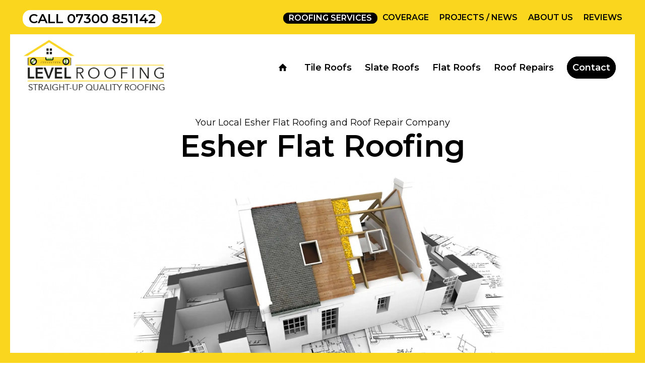

--- FILE ---
content_type: text/html; charset=UTF-8
request_url: https://www.levelroofing.co.uk/esher-flat-roofing/
body_size: 36566
content:
<!DOCTYPE html>
<html dir="ltr" lang="en-GB" prefix="og: https://ogp.me/ns#" class="html_av-framed-box responsive av-preloader-disabled  html_header_top html_logo_left html_main_nav_header html_menu_right html_custom html_header_sticky html_header_shrinking_disabled html_header_topbar_active html_mobile_menu_tablet html_header_searchicon_disabled html_content_align_center html_header_unstick_top_disabled html_header_stretch html_minimal_header html_elegant-blog html_modern-blog html_av-submenu-hidden html_av-submenu-display-click html_av-overlay-side html_av-overlay-side-classic html_10 html_av-submenu-noclone html_entry_id_2246 av-cookies-no-cookie-consent av-no-preview av-default-lightbox html_text_menu_active av-mobile-menu-switch-default">
<head>
<meta charset="UTF-8" />


<!-- mobile setting -->
<meta name="viewport" content="width=device-width, initial-scale=1">

<!-- Scripts/CSS and wp_head hook -->
<title>Esher Flat Roofing - Local Roofing and Roof Repair Company</title><link rel="preload" data-rocket-preload as="style" href="https://fonts.googleapis.com/css?family=Lato%3A100%2C100i%2C200%2C200i%2C300%2C300i%2C400%2C400i%2C500%2C500i%2C600%2C600i%2C700%2C700i%2C800%2C800i%2C900%2C900i%7CSquare%20Peg%3A100%2C100i%2C200%2C200i%2C300%2C300i%2C400%2C400i%2C500%2C500i%2C600%2C600i%2C700%2C700i%2C800%2C800i%2C900%2C900i%7CNunito%3A100%2C100i%2C200%2C200i%2C300%2C300i%2C400%2C400i%2C500%2C500i%2C600%2C600i%2C700%2C700i%2C800%2C800i%2C900%2C900i%7CMontserrat%3A100%2C100i%2C200%2C200i%2C300%2C300i%2C400%2C400i%2C500%2C500i%2C600%2C600i%2C700%2C700i%2C800%2C800i%2C900%2C900i&#038;display=swap" /><link rel="stylesheet" href="https://fonts.googleapis.com/css?family=Lato%3A100%2C100i%2C200%2C200i%2C300%2C300i%2C400%2C400i%2C500%2C500i%2C600%2C600i%2C700%2C700i%2C800%2C800i%2C900%2C900i%7CSquare%20Peg%3A100%2C100i%2C200%2C200i%2C300%2C300i%2C400%2C400i%2C500%2C500i%2C600%2C600i%2C700%2C700i%2C800%2C800i%2C900%2C900i%7CNunito%3A100%2C100i%2C200%2C200i%2C300%2C300i%2C400%2C400i%2C500%2C500i%2C600%2C600i%2C700%2C700i%2C800%2C800i%2C900%2C900i%7CMontserrat%3A100%2C100i%2C200%2C200i%2C300%2C300i%2C400%2C400i%2C500%2C500i%2C600%2C600i%2C700%2C700i%2C800%2C800i%2C900%2C900i&#038;display=swap" media="print" onload="this.media='all'" /><noscript><link rel="stylesheet" href="https://fonts.googleapis.com/css?family=Lato%3A100%2C100i%2C200%2C200i%2C300%2C300i%2C400%2C400i%2C500%2C500i%2C600%2C600i%2C700%2C700i%2C800%2C800i%2C900%2C900i%7CSquare%20Peg%3A100%2C100i%2C200%2C200i%2C300%2C300i%2C400%2C400i%2C500%2C500i%2C600%2C600i%2C700%2C700i%2C800%2C800i%2C900%2C900i%7CNunito%3A100%2C100i%2C200%2C200i%2C300%2C300i%2C400%2C400i%2C500%2C500i%2C600%2C600i%2C700%2C700i%2C800%2C800i%2C900%2C900i%7CMontserrat%3A100%2C100i%2C200%2C200i%2C300%2C300i%2C400%2C400i%2C500%2C500i%2C600%2C600i%2C700%2C700i%2C800%2C800i%2C900%2C900i&#038;display=swap" /></noscript><link rel="preload" data-rocket-preload as="image" href="https://www.levelroofing.co.uk/wp-content/uploads/wide-house-1.webp" imagesrcset="https://www.levelroofing.co.uk/wp-content/uploads/wide-house-1.webp 2560w, https://www.levelroofing.co.uk/wp-content/uploads/wide-house-1-300x119.webp 300w, https://www.levelroofing.co.uk/wp-content/uploads/wide-house-1-1030x408.webp 1030w, https://www.levelroofing.co.uk/wp-content/uploads/wide-house-1-768x304.webp 768w, https://www.levelroofing.co.uk/wp-content/uploads/wide-house-1-1536x608.webp 1536w, https://www.levelroofing.co.uk/wp-content/uploads/wide-house-1-2048x810.webp 2048w, https://www.levelroofing.co.uk/wp-content/uploads/wide-house-1-1500x594.webp 1500w, https://www.levelroofing.co.uk/wp-content/uploads/wide-house-1-705x279.webp 705w" imagesizes="(max-width: 2560px) 100vw, 2560px" fetchpriority="high">

		<!-- All in One SEO Pro 4.9.3 - aioseo.com -->
	<meta name="description" content="Your Local Esher Flat Roofing and Roof Repair Company Esher Flat Roofing Your Esher Flat Roofing and Roof Repair Company Level Roofing Ltd is your Esher flat roofing company providing professional and trusted roofing and roof repair services for domestic and commercial roofing work. Our team of experienced roofing installers has over 25 years of" />
	<meta name="robots" content="max-image-preview:large" />
	<meta name="google-site-verification" content="Vfm0z63y0VDJXBcwidhi8ss0mtAw4-7cqYi1MAZsE8o" />
	<link rel="canonical" href="https://www.levelroofing.co.uk/esher-flat-roofing/" />
	<meta name="generator" content="All in One SEO Pro (AIOSEO) 4.9.3" />

		<meta name="google-site-verification" content="26viUv2abXGQsvUH-NsLh7bTr7fhKCY7wiwXFQ-GjCE" />
		<meta property="og:locale" content="en_GB" />
		<meta property="og:site_name" content="Level Roofing Ltd - Expert Local Roofers - Roof Repairs &amp; Installations Kent &amp; London" />
		<meta property="og:type" content="article" />
		<meta property="og:title" content="Esher Flat Roofing - Local Roofing and Roof Repair Company" />
		<meta property="og:description" content="Your Local Esher Flat Roofing and Roof Repair Company Esher Flat Roofing Your Esher Flat Roofing and Roof Repair Company Level Roofing Ltd is your Esher flat roofing company providing professional and trusted roofing and roof repair services for domestic and commercial roofing work. Our team of experienced roofing installers has over 25 years of" />
		<meta property="og:url" content="https://www.levelroofing.co.uk/esher-flat-roofing/" />
		<meta property="og:image" content="https://levelroofing.co.uk/wp-content/uploads/levelroofing-circle-logo-600.png" />
		<meta property="og:image:secure_url" content="https://levelroofing.co.uk/wp-content/uploads/levelroofing-circle-logo-600.png" />
		<meta property="article:published_time" content="2022-12-27T22:18:17+00:00" />
		<meta property="article:modified_time" content="2022-12-27T22:18:17+00:00" />
		<meta name="twitter:card" content="summary" />
		<meta name="twitter:title" content="Esher Flat Roofing - Local Roofing and Roof Repair Company" />
		<meta name="twitter:description" content="Your Local Esher Flat Roofing and Roof Repair Company Esher Flat Roofing Your Esher Flat Roofing and Roof Repair Company Level Roofing Ltd is your Esher flat roofing company providing professional and trusted roofing and roof repair services for domestic and commercial roofing work. Our team of experienced roofing installers has over 25 years of" />
		<meta name="twitter:image" content="https://levelroofing.co.uk/wp-content/uploads/levelroofing-circle-logo-600.png" />
		<script type="application/ld+json" class="aioseo-schema">
			{"@context":"https:\/\/schema.org","@graph":[{"@type":"BreadcrumbList","@id":"https:\/\/www.levelroofing.co.uk\/esher-flat-roofing\/#breadcrumblist","itemListElement":[{"@type":"ListItem","@id":"https:\/\/www.levelroofing.co.uk\/esher-flat-roofing\/#listItem","position":1,"name":"Esher Flat Roofing"}]},{"@type":"Organization","@id":"https:\/\/www.levelroofing.co.uk\/#organization","name":"Level Roofing Ltd","description":"Roof Repairs & Installations Kent & London","url":"https:\/\/www.levelroofing.co.uk\/","email":"info@levelroofing.co.uk","telephone":"+447300851142","logo":{"@type":"ImageObject","url":"https:\/\/www.levelroofing.co.uk\/wp-content\/uploads\/levelroofing-circle-logo-600.png","@id":"https:\/\/www.levelroofing.co.uk\/esher-flat-roofing\/#organizationLogo"},"image":{"@id":"https:\/\/www.levelroofing.co.uk\/esher-flat-roofing\/#organizationLogo"},"address":{"@id":"https:\/\/www.levelroofing.co.uk\/#postaladdress","@type":"PostalAddress","streetAddress":"29 Maude Road, Hextable","postalCode":"BR8 7SJ","addressLocality":"Swanley","addressRegion":"Kent","addressCountry":"GB"}},{"@type":"WebPage","@id":"https:\/\/www.levelroofing.co.uk\/esher-flat-roofing\/#webpage","url":"https:\/\/www.levelroofing.co.uk\/esher-flat-roofing\/","name":"Esher Flat Roofing - Local Roofing and Roof Repair Company","description":"Your Local Esher Flat Roofing and Roof Repair Company Esher Flat Roofing Your Esher Flat Roofing and Roof Repair Company Level Roofing Ltd is your Esher flat roofing company providing professional and trusted roofing and roof repair services for domestic and commercial roofing work. Our team of experienced roofing installers has over 25 years of","inLanguage":"en-GB","isPartOf":{"@id":"https:\/\/www.levelroofing.co.uk\/#website"},"breadcrumb":{"@id":"https:\/\/www.levelroofing.co.uk\/esher-flat-roofing\/#breadcrumblist"},"image":{"@type":"ImageObject","url":"https:\/\/www.levelroofing.co.uk\/wp-content\/uploads\/lp-roof.jpg","@id":"https:\/\/www.levelroofing.co.uk\/esher-flat-roofing\/#mainImage","width":600,"height":600,"caption":"Local Roofer"},"primaryImageOfPage":{"@id":"https:\/\/www.levelroofing.co.uk\/esher-flat-roofing\/#mainImage"},"datePublished":"2022-12-27T22:18:17+00:00","dateModified":"2022-12-27T22:18:17+00:00"},{"@type":"WebSite","@id":"https:\/\/www.levelroofing.co.uk\/#website","url":"https:\/\/www.levelroofing.co.uk\/","name":"Level Roofing Ltd - Expert Local Roofers - Roof Repairs & Installations","description":"Roof Repairs & Installations Kent & London","inLanguage":"en-GB","publisher":{"@id":"https:\/\/www.levelroofing.co.uk\/#organization"}}]}
		</script>
		<!-- All in One SEO Pro -->

<link rel='dns-prefetch' href='//www.levelroofing.co.uk' />
<link href='https://fonts.gstatic.com' crossorigin rel='preconnect' />
<link rel="alternate" type="application/rss+xml" title="Level Roofing Ltd - Expert Local Roofers &raquo; Feed" href="https://www.levelroofing.co.uk/feed/" />
<link rel="alternate" type="application/rss+xml" title="Level Roofing Ltd - Expert Local Roofers &raquo; Comments Feed" href="https://www.levelroofing.co.uk/comments/feed/" />
<link rel="alternate" title="oEmbed (JSON)" type="application/json+oembed" href="https://www.levelroofing.co.uk/wp-json/oembed/1.0/embed?url=https%3A%2F%2Fwww.levelroofing.co.uk%2Fesher-flat-roofing%2F" />
<link rel="alternate" title="oEmbed (XML)" type="text/xml+oembed" href="https://www.levelroofing.co.uk/wp-json/oembed/1.0/embed?url=https%3A%2F%2Fwww.levelroofing.co.uk%2Fesher-flat-roofing%2F&#038;format=xml" />
<style id='wp-img-auto-sizes-contain-inline-css' type='text/css'>
img:is([sizes=auto i],[sizes^="auto," i]){contain-intrinsic-size:3000px 1500px}
/*# sourceURL=wp-img-auto-sizes-contain-inline-css */
</style>
<style id='wp-block-library-inline-css' type='text/css'>
:root{--wp-block-synced-color:#7a00df;--wp-block-synced-color--rgb:122,0,223;--wp-bound-block-color:var(--wp-block-synced-color);--wp-editor-canvas-background:#ddd;--wp-admin-theme-color:#007cba;--wp-admin-theme-color--rgb:0,124,186;--wp-admin-theme-color-darker-10:#006ba1;--wp-admin-theme-color-darker-10--rgb:0,107,160.5;--wp-admin-theme-color-darker-20:#005a87;--wp-admin-theme-color-darker-20--rgb:0,90,135;--wp-admin-border-width-focus:2px}@media (min-resolution:192dpi){:root{--wp-admin-border-width-focus:1.5px}}.wp-element-button{cursor:pointer}:root .has-very-light-gray-background-color{background-color:#eee}:root .has-very-dark-gray-background-color{background-color:#313131}:root .has-very-light-gray-color{color:#eee}:root .has-very-dark-gray-color{color:#313131}:root .has-vivid-green-cyan-to-vivid-cyan-blue-gradient-background{background:linear-gradient(135deg,#00d084,#0693e3)}:root .has-purple-crush-gradient-background{background:linear-gradient(135deg,#34e2e4,#4721fb 50%,#ab1dfe)}:root .has-hazy-dawn-gradient-background{background:linear-gradient(135deg,#faaca8,#dad0ec)}:root .has-subdued-olive-gradient-background{background:linear-gradient(135deg,#fafae1,#67a671)}:root .has-atomic-cream-gradient-background{background:linear-gradient(135deg,#fdd79a,#004a59)}:root .has-nightshade-gradient-background{background:linear-gradient(135deg,#330968,#31cdcf)}:root .has-midnight-gradient-background{background:linear-gradient(135deg,#020381,#2874fc)}:root{--wp--preset--font-size--normal:16px;--wp--preset--font-size--huge:42px}.has-regular-font-size{font-size:1em}.has-larger-font-size{font-size:2.625em}.has-normal-font-size{font-size:var(--wp--preset--font-size--normal)}.has-huge-font-size{font-size:var(--wp--preset--font-size--huge)}.has-text-align-center{text-align:center}.has-text-align-left{text-align:left}.has-text-align-right{text-align:right}.has-fit-text{white-space:nowrap!important}#end-resizable-editor-section{display:none}.aligncenter{clear:both}.items-justified-left{justify-content:flex-start}.items-justified-center{justify-content:center}.items-justified-right{justify-content:flex-end}.items-justified-space-between{justify-content:space-between}.screen-reader-text{border:0;clip-path:inset(50%);height:1px;margin:-1px;overflow:hidden;padding:0;position:absolute;width:1px;word-wrap:normal!important}.screen-reader-text:focus{background-color:#ddd;clip-path:none;color:#444;display:block;font-size:1em;height:auto;left:5px;line-height:normal;padding:15px 23px 14px;text-decoration:none;top:5px;width:auto;z-index:100000}html :where(.has-border-color){border-style:solid}html :where([style*=border-top-color]){border-top-style:solid}html :where([style*=border-right-color]){border-right-style:solid}html :where([style*=border-bottom-color]){border-bottom-style:solid}html :where([style*=border-left-color]){border-left-style:solid}html :where([style*=border-width]){border-style:solid}html :where([style*=border-top-width]){border-top-style:solid}html :where([style*=border-right-width]){border-right-style:solid}html :where([style*=border-bottom-width]){border-bottom-style:solid}html :where([style*=border-left-width]){border-left-style:solid}html :where(img[class*=wp-image-]){height:auto;max-width:100%}:where(figure){margin:0 0 1em}html :where(.is-position-sticky){--wp-admin--admin-bar--position-offset:var(--wp-admin--admin-bar--height,0px)}@media screen and (max-width:600px){html :where(.is-position-sticky){--wp-admin--admin-bar--position-offset:0px}}

/*# sourceURL=wp-block-library-inline-css */
</style><style id='global-styles-inline-css' type='text/css'>
:root{--wp--preset--aspect-ratio--square: 1;--wp--preset--aspect-ratio--4-3: 4/3;--wp--preset--aspect-ratio--3-4: 3/4;--wp--preset--aspect-ratio--3-2: 3/2;--wp--preset--aspect-ratio--2-3: 2/3;--wp--preset--aspect-ratio--16-9: 16/9;--wp--preset--aspect-ratio--9-16: 9/16;--wp--preset--color--black: #000000;--wp--preset--color--cyan-bluish-gray: #abb8c3;--wp--preset--color--white: #ffffff;--wp--preset--color--pale-pink: #f78da7;--wp--preset--color--vivid-red: #cf2e2e;--wp--preset--color--luminous-vivid-orange: #ff6900;--wp--preset--color--luminous-vivid-amber: #fcb900;--wp--preset--color--light-green-cyan: #7bdcb5;--wp--preset--color--vivid-green-cyan: #00d084;--wp--preset--color--pale-cyan-blue: #8ed1fc;--wp--preset--color--vivid-cyan-blue: #0693e3;--wp--preset--color--vivid-purple: #9b51e0;--wp--preset--color--metallic-red: #b02b2c;--wp--preset--color--maximum-yellow-red: #edae44;--wp--preset--color--yellow-sun: #eeee22;--wp--preset--color--palm-leaf: #83a846;--wp--preset--color--aero: #7bb0e7;--wp--preset--color--old-lavender: #745f7e;--wp--preset--color--steel-teal: #5f8789;--wp--preset--color--raspberry-pink: #d65799;--wp--preset--color--medium-turquoise: #4ecac2;--wp--preset--gradient--vivid-cyan-blue-to-vivid-purple: linear-gradient(135deg,rgb(6,147,227) 0%,rgb(155,81,224) 100%);--wp--preset--gradient--light-green-cyan-to-vivid-green-cyan: linear-gradient(135deg,rgb(122,220,180) 0%,rgb(0,208,130) 100%);--wp--preset--gradient--luminous-vivid-amber-to-luminous-vivid-orange: linear-gradient(135deg,rgb(252,185,0) 0%,rgb(255,105,0) 100%);--wp--preset--gradient--luminous-vivid-orange-to-vivid-red: linear-gradient(135deg,rgb(255,105,0) 0%,rgb(207,46,46) 100%);--wp--preset--gradient--very-light-gray-to-cyan-bluish-gray: linear-gradient(135deg,rgb(238,238,238) 0%,rgb(169,184,195) 100%);--wp--preset--gradient--cool-to-warm-spectrum: linear-gradient(135deg,rgb(74,234,220) 0%,rgb(151,120,209) 20%,rgb(207,42,186) 40%,rgb(238,44,130) 60%,rgb(251,105,98) 80%,rgb(254,248,76) 100%);--wp--preset--gradient--blush-light-purple: linear-gradient(135deg,rgb(255,206,236) 0%,rgb(152,150,240) 100%);--wp--preset--gradient--blush-bordeaux: linear-gradient(135deg,rgb(254,205,165) 0%,rgb(254,45,45) 50%,rgb(107,0,62) 100%);--wp--preset--gradient--luminous-dusk: linear-gradient(135deg,rgb(255,203,112) 0%,rgb(199,81,192) 50%,rgb(65,88,208) 100%);--wp--preset--gradient--pale-ocean: linear-gradient(135deg,rgb(255,245,203) 0%,rgb(182,227,212) 50%,rgb(51,167,181) 100%);--wp--preset--gradient--electric-grass: linear-gradient(135deg,rgb(202,248,128) 0%,rgb(113,206,126) 100%);--wp--preset--gradient--midnight: linear-gradient(135deg,rgb(2,3,129) 0%,rgb(40,116,252) 100%);--wp--preset--font-size--small: 1rem;--wp--preset--font-size--medium: 1.125rem;--wp--preset--font-size--large: 1.75rem;--wp--preset--font-size--x-large: clamp(1.75rem, 3vw, 2.25rem);--wp--preset--spacing--20: 0.44rem;--wp--preset--spacing--30: 0.67rem;--wp--preset--spacing--40: 1rem;--wp--preset--spacing--50: 1.5rem;--wp--preset--spacing--60: 2.25rem;--wp--preset--spacing--70: 3.38rem;--wp--preset--spacing--80: 5.06rem;--wp--preset--shadow--natural: 6px 6px 9px rgba(0, 0, 0, 0.2);--wp--preset--shadow--deep: 12px 12px 50px rgba(0, 0, 0, 0.4);--wp--preset--shadow--sharp: 6px 6px 0px rgba(0, 0, 0, 0.2);--wp--preset--shadow--outlined: 6px 6px 0px -3px rgb(255, 255, 255), 6px 6px rgb(0, 0, 0);--wp--preset--shadow--crisp: 6px 6px 0px rgb(0, 0, 0);}:root { --wp--style--global--content-size: 800px;--wp--style--global--wide-size: 1130px; }:where(body) { margin: 0; }.wp-site-blocks > .alignleft { float: left; margin-right: 2em; }.wp-site-blocks > .alignright { float: right; margin-left: 2em; }.wp-site-blocks > .aligncenter { justify-content: center; margin-left: auto; margin-right: auto; }:where(.is-layout-flex){gap: 0.5em;}:where(.is-layout-grid){gap: 0.5em;}.is-layout-flow > .alignleft{float: left;margin-inline-start: 0;margin-inline-end: 2em;}.is-layout-flow > .alignright{float: right;margin-inline-start: 2em;margin-inline-end: 0;}.is-layout-flow > .aligncenter{margin-left: auto !important;margin-right: auto !important;}.is-layout-constrained > .alignleft{float: left;margin-inline-start: 0;margin-inline-end: 2em;}.is-layout-constrained > .alignright{float: right;margin-inline-start: 2em;margin-inline-end: 0;}.is-layout-constrained > .aligncenter{margin-left: auto !important;margin-right: auto !important;}.is-layout-constrained > :where(:not(.alignleft):not(.alignright):not(.alignfull)){max-width: var(--wp--style--global--content-size);margin-left: auto !important;margin-right: auto !important;}.is-layout-constrained > .alignwide{max-width: var(--wp--style--global--wide-size);}body .is-layout-flex{display: flex;}.is-layout-flex{flex-wrap: wrap;align-items: center;}.is-layout-flex > :is(*, div){margin: 0;}body .is-layout-grid{display: grid;}.is-layout-grid > :is(*, div){margin: 0;}body{padding-top: 0px;padding-right: 0px;padding-bottom: 0px;padding-left: 0px;}a:where(:not(.wp-element-button)){text-decoration: underline;}:root :where(.wp-element-button, .wp-block-button__link){background-color: #32373c;border-width: 0;color: #fff;font-family: inherit;font-size: inherit;font-style: inherit;font-weight: inherit;letter-spacing: inherit;line-height: inherit;padding-top: calc(0.667em + 2px);padding-right: calc(1.333em + 2px);padding-bottom: calc(0.667em + 2px);padding-left: calc(1.333em + 2px);text-decoration: none;text-transform: inherit;}.has-black-color{color: var(--wp--preset--color--black) !important;}.has-cyan-bluish-gray-color{color: var(--wp--preset--color--cyan-bluish-gray) !important;}.has-white-color{color: var(--wp--preset--color--white) !important;}.has-pale-pink-color{color: var(--wp--preset--color--pale-pink) !important;}.has-vivid-red-color{color: var(--wp--preset--color--vivid-red) !important;}.has-luminous-vivid-orange-color{color: var(--wp--preset--color--luminous-vivid-orange) !important;}.has-luminous-vivid-amber-color{color: var(--wp--preset--color--luminous-vivid-amber) !important;}.has-light-green-cyan-color{color: var(--wp--preset--color--light-green-cyan) !important;}.has-vivid-green-cyan-color{color: var(--wp--preset--color--vivid-green-cyan) !important;}.has-pale-cyan-blue-color{color: var(--wp--preset--color--pale-cyan-blue) !important;}.has-vivid-cyan-blue-color{color: var(--wp--preset--color--vivid-cyan-blue) !important;}.has-vivid-purple-color{color: var(--wp--preset--color--vivid-purple) !important;}.has-metallic-red-color{color: var(--wp--preset--color--metallic-red) !important;}.has-maximum-yellow-red-color{color: var(--wp--preset--color--maximum-yellow-red) !important;}.has-yellow-sun-color{color: var(--wp--preset--color--yellow-sun) !important;}.has-palm-leaf-color{color: var(--wp--preset--color--palm-leaf) !important;}.has-aero-color{color: var(--wp--preset--color--aero) !important;}.has-old-lavender-color{color: var(--wp--preset--color--old-lavender) !important;}.has-steel-teal-color{color: var(--wp--preset--color--steel-teal) !important;}.has-raspberry-pink-color{color: var(--wp--preset--color--raspberry-pink) !important;}.has-medium-turquoise-color{color: var(--wp--preset--color--medium-turquoise) !important;}.has-black-background-color{background-color: var(--wp--preset--color--black) !important;}.has-cyan-bluish-gray-background-color{background-color: var(--wp--preset--color--cyan-bluish-gray) !important;}.has-white-background-color{background-color: var(--wp--preset--color--white) !important;}.has-pale-pink-background-color{background-color: var(--wp--preset--color--pale-pink) !important;}.has-vivid-red-background-color{background-color: var(--wp--preset--color--vivid-red) !important;}.has-luminous-vivid-orange-background-color{background-color: var(--wp--preset--color--luminous-vivid-orange) !important;}.has-luminous-vivid-amber-background-color{background-color: var(--wp--preset--color--luminous-vivid-amber) !important;}.has-light-green-cyan-background-color{background-color: var(--wp--preset--color--light-green-cyan) !important;}.has-vivid-green-cyan-background-color{background-color: var(--wp--preset--color--vivid-green-cyan) !important;}.has-pale-cyan-blue-background-color{background-color: var(--wp--preset--color--pale-cyan-blue) !important;}.has-vivid-cyan-blue-background-color{background-color: var(--wp--preset--color--vivid-cyan-blue) !important;}.has-vivid-purple-background-color{background-color: var(--wp--preset--color--vivid-purple) !important;}.has-metallic-red-background-color{background-color: var(--wp--preset--color--metallic-red) !important;}.has-maximum-yellow-red-background-color{background-color: var(--wp--preset--color--maximum-yellow-red) !important;}.has-yellow-sun-background-color{background-color: var(--wp--preset--color--yellow-sun) !important;}.has-palm-leaf-background-color{background-color: var(--wp--preset--color--palm-leaf) !important;}.has-aero-background-color{background-color: var(--wp--preset--color--aero) !important;}.has-old-lavender-background-color{background-color: var(--wp--preset--color--old-lavender) !important;}.has-steel-teal-background-color{background-color: var(--wp--preset--color--steel-teal) !important;}.has-raspberry-pink-background-color{background-color: var(--wp--preset--color--raspberry-pink) !important;}.has-medium-turquoise-background-color{background-color: var(--wp--preset--color--medium-turquoise) !important;}.has-black-border-color{border-color: var(--wp--preset--color--black) !important;}.has-cyan-bluish-gray-border-color{border-color: var(--wp--preset--color--cyan-bluish-gray) !important;}.has-white-border-color{border-color: var(--wp--preset--color--white) !important;}.has-pale-pink-border-color{border-color: var(--wp--preset--color--pale-pink) !important;}.has-vivid-red-border-color{border-color: var(--wp--preset--color--vivid-red) !important;}.has-luminous-vivid-orange-border-color{border-color: var(--wp--preset--color--luminous-vivid-orange) !important;}.has-luminous-vivid-amber-border-color{border-color: var(--wp--preset--color--luminous-vivid-amber) !important;}.has-light-green-cyan-border-color{border-color: var(--wp--preset--color--light-green-cyan) !important;}.has-vivid-green-cyan-border-color{border-color: var(--wp--preset--color--vivid-green-cyan) !important;}.has-pale-cyan-blue-border-color{border-color: var(--wp--preset--color--pale-cyan-blue) !important;}.has-vivid-cyan-blue-border-color{border-color: var(--wp--preset--color--vivid-cyan-blue) !important;}.has-vivid-purple-border-color{border-color: var(--wp--preset--color--vivid-purple) !important;}.has-metallic-red-border-color{border-color: var(--wp--preset--color--metallic-red) !important;}.has-maximum-yellow-red-border-color{border-color: var(--wp--preset--color--maximum-yellow-red) !important;}.has-yellow-sun-border-color{border-color: var(--wp--preset--color--yellow-sun) !important;}.has-palm-leaf-border-color{border-color: var(--wp--preset--color--palm-leaf) !important;}.has-aero-border-color{border-color: var(--wp--preset--color--aero) !important;}.has-old-lavender-border-color{border-color: var(--wp--preset--color--old-lavender) !important;}.has-steel-teal-border-color{border-color: var(--wp--preset--color--steel-teal) !important;}.has-raspberry-pink-border-color{border-color: var(--wp--preset--color--raspberry-pink) !important;}.has-medium-turquoise-border-color{border-color: var(--wp--preset--color--medium-turquoise) !important;}.has-vivid-cyan-blue-to-vivid-purple-gradient-background{background: var(--wp--preset--gradient--vivid-cyan-blue-to-vivid-purple) !important;}.has-light-green-cyan-to-vivid-green-cyan-gradient-background{background: var(--wp--preset--gradient--light-green-cyan-to-vivid-green-cyan) !important;}.has-luminous-vivid-amber-to-luminous-vivid-orange-gradient-background{background: var(--wp--preset--gradient--luminous-vivid-amber-to-luminous-vivid-orange) !important;}.has-luminous-vivid-orange-to-vivid-red-gradient-background{background: var(--wp--preset--gradient--luminous-vivid-orange-to-vivid-red) !important;}.has-very-light-gray-to-cyan-bluish-gray-gradient-background{background: var(--wp--preset--gradient--very-light-gray-to-cyan-bluish-gray) !important;}.has-cool-to-warm-spectrum-gradient-background{background: var(--wp--preset--gradient--cool-to-warm-spectrum) !important;}.has-blush-light-purple-gradient-background{background: var(--wp--preset--gradient--blush-light-purple) !important;}.has-blush-bordeaux-gradient-background{background: var(--wp--preset--gradient--blush-bordeaux) !important;}.has-luminous-dusk-gradient-background{background: var(--wp--preset--gradient--luminous-dusk) !important;}.has-pale-ocean-gradient-background{background: var(--wp--preset--gradient--pale-ocean) !important;}.has-electric-grass-gradient-background{background: var(--wp--preset--gradient--electric-grass) !important;}.has-midnight-gradient-background{background: var(--wp--preset--gradient--midnight) !important;}.has-small-font-size{font-size: var(--wp--preset--font-size--small) !important;}.has-medium-font-size{font-size: var(--wp--preset--font-size--medium) !important;}.has-large-font-size{font-size: var(--wp--preset--font-size--large) !important;}.has-x-large-font-size{font-size: var(--wp--preset--font-size--x-large) !important;}
/*# sourceURL=global-styles-inline-css */
</style>

<link rel='stylesheet' id='avia-merged-styles-css' href='https://www.levelroofing.co.uk/wp-content/uploads/dynamic_avia/avia-merged-styles-80c8664c852c3c433ee6f5a44fd5957b---695d5c91208f4.css' type='text/css' media='all' />
<link rel='stylesheet' id='avia-single-post-2246-css' href='https://www.levelroofing.co.uk/wp-content/uploads/dynamic_avia/avia_posts_css/post-2246.css?ver=ver-1767736890' type='text/css' media='all' />
<script type="text/javascript" src="https://www.levelroofing.co.uk/wp-includes/js/jquery/jquery.min.js?ver=3.7.1" id="jquery-core-js"></script>
<script type="text/javascript" src="https://www.levelroofing.co.uk/wp-content/uploads/dynamic_avia/avia-head-scripts-5f9b243f786f04d2dc133a153e567d8f---695d5c914866d.js" id="avia-head-scripts-js"></script>
<link rel="https://api.w.org/" href="https://www.levelroofing.co.uk/wp-json/" /><link rel="alternate" title="JSON" type="application/json" href="https://www.levelroofing.co.uk/wp-json/wp/v2/pages/2246" /><link rel="EditURI" type="application/rsd+xml" title="RSD" href="https://www.levelroofing.co.uk/xmlrpc.php?rsd" />
<meta name="generator" content="WordPress 6.9" />
<link rel='shortlink' href='https://www.levelroofing.co.uk/?p=2246' />

<link rel="icon" href="https://www.levelroofing.co.uk/wp-content/uploads/levelroofing-favicon-300.png" type="image/png">
<!--[if lt IE 9]><script src="https://www.levelroofing.co.uk/wp-content/themes/enfold/js/html5shiv.js"></script><![endif]--><link rel="profile" href="https://gmpg.org/xfn/11" />
<link rel="alternate" type="application/rss+xml" title="Level Roofing Ltd - Expert Local Roofers RSS2 Feed" href="https://www.levelroofing.co.uk/feed/" />
<link rel="pingback" href="https://www.levelroofing.co.uk/xmlrpc.php" />

<style type='text/css' media='screen'>
 #top #header_main > .container, #top #header_main > .container .main_menu  .av-main-nav > li > a, #top #header_main #menu-item-shop .cart_dropdown_link{ height:132px; line-height: 132px; }
 .html_top_nav_header .av-logo-container{ height:132px;  }
 .html_header_top.html_header_sticky #top #wrap_all #main{ padding-top:160px; } 
</style>

<!-- To speed up the rendering and to display the site as fast as possible to the user we include some styles and scripts for above the fold content inline -->
<style type="text/css" media="screen">.ls-container,.ls-wp-container{visibility:hidden;position:relative;max-width:100%;user-select:none;-ms-user-select:none;-moz-user-select:none;-webkit-user-select:none} .ls-inner{position:relative;width:100%;height:100%;background-position:center center;z-index:30} .ls-wp-fullwidth-container{width:100%;position:relative} .ls-wp-fullwidth-helper{position:absolute} ls-scene-wrapper{width:100%;margin:0 auto;display:block !important;position:relative !important} ls-scene-wrapper .ls-container{position:sticky !important;top:0} ls-silent-wrapper{width:100vw;height:100vh;z-index:-1 !important;visibility:hidden !important;opacity:0 !important;pointer-events:none !important;position:fixed !important;left:-200vw;top:-200vh} ls-scene-wrapper[data-disabled-scene]{height:auto !important} .ls-slide-bgcolor,.ls-slide-backgrounds,.ls-slide-effects,.ls-background-videos,.ls-bg-video-overlay{-o-transform:translateZ(0);-ms-transform:translateZ(0);-moz-transform:translateZ(0);-webkit-transform:translateZ(0);transform:translateZ(0)} .ls-layers,.ls-slide-bgcolor,.ls-slide-backgrounds,.ls-slide-effects,.ls-background-videos,.ls-bg-video-overlay{width:100%;height:100%;position:absolute;left:0;top:0;overflow:hidden} .ls-text-layer .ls-ch .ls-grad-bg-overflow{display:block;position:absolute;width:100%;height:100%;z-index:-1} .ls-wrapper{padding:0 !important;visibility:visible !important;border:0 !important;z-index:1} .ls-wrapper.ls-fix-textnodes .ls-ln,.ls-wrapper.ls-fix-textnodes .ls-wd,.ls-wrapper.ls-fix-textnodes .ls-ch{position:static !important;transform:none !important} .ls-wrapper .ls-ln{white-space:nowrap} .ls-layer.ls-has-chars .ls-wd{position:static !important} .ls-layer.ls-has-chars .ls-ch{position:relative !important} .ls-layer.ls-has-words .ls-wd{position:relative !important} .ls-layer.ls-has-lines .ls-ln{position:relative !important} .ls-layer .ls-ch,.ls-layer .ls-wd,.ls-layer .ls-ln{text-decoration:inherit} .ls-layer[data-ls-text-animating-in][data-ls-mask-text-in] .ls-ch,.ls-layer[data-ls-text-animating-in][data-ls-mask-text-in] .ls-wd,.ls-layer[data-ls-text-animating-in][data-ls-mask-text-in] .ls-ln,.ls-layer[data-ls-text-animating-out][data-ls-mask-text-out] .ls-ch,.ls-layer[data-ls-text-animating-out][data-ls-mask-text-out] .ls-wd,.ls-layer[data-ls-text-animating-out][data-ls-mask-text-out] .ls-ln{clip-path:polygon(0 0,100% 0,100% 100%,0 100%)} .ls-textnode-dummy{display:inline-block !important;visibility:hidden !important;pointer-events:none !important} .ls-textnode-bgclip-wrap{left:0;top:0;position:absolute;background-clip:text;-webkit-background-clip:text;text-fill-color:transparent;-webkit-text-fill-color:transparent;text-align:left !important;pointer-events:none !important} .ls-textnode{color:transparent;text-fill-color:transparent;-webkit-text-fill-color:transparent} .ls-wrapper.ls-force-display-block{display:block !important} .ls-wrapper.ls-force-visibility-hidden{visibility:hidden !important} .ls-wrapper.ls-force-left-0{left:0 !important} .ls-wrapper.ls-force-width-auto{width:auto !important} .ls-force-height-auto{height:auto !important} .ls-wrapper.ls-force-full-size{width:100% !important;height:100% !important} .ls-layer.ls-force-no-transform,.ls-wrapper.ls-force-no-transform{transform:none !important} .ls-force-no-transform .ls-ln,.ls-force-no-transform .ls-wd,.ls-force-no-transform .ls-ch{transform:none !important} .ls-background-videos{z-index:1} .ls-bg-video-overlay{z-index:21;background-repeat:repeat;background-position:center center} .ls-slide-backgrounds{z-index:2} .ls-slide-effects{z-index:4} .ls-slide-bgcolor{z-index:1} .ls-layers{z-index:35} .ls-z,.ls-parallax,.ls-in-out,.ls-scroll,.ls-scroll-transform,.ls-loop,.ls-clip{position:absolute !important;width:100%;height:100%;top:0;left:0} .ls-clip,.ls-m-layers-clip{clip-path:polygon(0% 0%,100% 0%,100% 100%,0% 100%)} .ls-layers-clip{clip:rect( 0px,var( --sw ),var( --sh ),0px )} .ls-z{width:100% !important;height:100% !important;top:0 !important;left:0 !important;bottom:auto !important;right:auto !important;display:block !important;overflow:visible !important;pointer-events:none !important} .ls-z.ls-wrapper.ls-pinned{position:fixed !important} .ls-slide-backgrounds .ls-wrapper.ls-z{overflow:hidden !important} .ls-inner-wrapper{pointer-events:auto} .ls-inner-wrapper *{pointer-events:inherit} .ls-in-out{display:none} .ls-loop,.ls-clip{display:block !important} .ls-parallax,.ls-in-out,.ls-scroll,.ls-scroll-transform,.ls-loop,.ls-z{background:none !important} .ls-bg-wrap,.ls-loop{margin:0 !important} .ls-wrapper > .ls-layer,.ls-wrapper > a > .ls-layer .ls-wrapper > .ls-bg{line-height:normal;white-space:nowrap;word-wrap:normal;margin-right:0 !important;margin-bottom:0 !important} .ls-wrapper > .ls-layer,.ls-wrapper > a > .ls-layer{position:static !important;display:block !important;transform:translateZ(0)} .ls-bg-wrap,.ls-bg-outer{width:100%;height:100%;position:absolute;left:0;top:0} .ls-bg-wrap{display:none} .ls-bg-outer{overflow:hidden !important} .ls-wrapper > a.ls-layer-link{cursor:pointer !important;display:block !important;position:absolute !important;left:0 !important;top:0 !important;width:100% !important;height:100% !important;z-index:10;-o-transform:translateZ(100px);-ms-transform:translateZ(100px);-moz-transform:translateZ(100px);-webkit-transform:translateZ(100px);transform:translateZ(100px);background:url([data-uri]) !important} .ls-l[data-prefix]:before,.ls-layer[data-prefix]:before{position:relative;display:inline-block;content:attr(data-prefix)} .ls-l[data-suffix]:after,.ls-layer[data-suffix]:after{position:relative;display:inline-block;content:attr(data-suffix)} .ls-l[data-prefix]:before,.ls-layer[data-prefix]:before,.ls-l[data-suffix]:after,.ls-layer[data-suffix]:after{color:var( --ls-affix-color,currentColor );transform:translateY( var( --ls-affix-va,0em ) );font-size:var( --ls-affix-fs,1em );font-family:var( --ls-affix-ff,inherit );font-weight:var( --ls-affix-fw,inherit )} .ls-l[data-prefix]:before,.ls-layer[data-prefix]:before,.ls-l[data-suffix]:after,.ls-layer[data-suffix]:after{display:var( --ls-affix-nl,inline-block )} .ls-l[data-prefix].ls-affix-float:before,.ls-layer[data-prefix].ls-affix-float:before,.ls-l[data-suffix].ls-affix-float:after,.ls-layer[data-suffix].ls-affix-float:after{position:absolute;left:50%;top:50%;transform:translate( calc( -50% + var( --ls-affix-ha,0em ) ) ,calc( -50% + var( --ls-affix-va,0em ) ) )} .ls-l[data-prefix]:before,.ls-layer[data-prefix]:before{margin-right:var( --ls-affix-ha,0em )} .ls-l[data-suffix]:after,.ls-layer[data-suffix]:after{margin-left:var( --ls-affix-ha,0em )} .ls-gui-element{z-index:40;text-decoration:none !important} .ls-loading-container{position:absolute !important;display:none;left:50% !important;top:50% !important} .ls-loading-indicator{margin:0 auto} .ls-media-unmute{visibility:hidden;position:absolute;left:16px;top:16px;width:30px;height:30px;cursor:pointer;opacity:.65} .ls-media-unmute-active{visibility:visible} .ls-media-unmute-bg{position:absolute;left:0;top:0;right:0;bottom:0;border-radius:30px;border:0 solid white;transform:scale(0.1);background:rgba(0,0,0,.25);box-shadow:0 3px 10px rgba(0,0,0,.2)} .ls-icon-muted,.ls-icon-unmuted{position:absolute;left:0;top:0;width:100%;height:100%;background-repeat:no-repeat;background-position:center;background-size:20px;transform:scale(0.1)} .ls-media-unmute-active .ls-media-unmute-bg{border:2px solid white} .ls-media-unmute-active .ls-icon-muted,.ls-media-unmute-active .ls-icon-unmuted,.ls-media-unmute-active .ls-media-unmute-bg{transform:scale(1) !important} .ls-icon-muted{background-image:url('https://www.levelroofing.co.uk/wp-content/plugins/LayerSlider/assets/static/layerslider/img/icon-muted-white.png');opacity:1} .ls-icon-unmuted{background-image:url('https://www.levelroofing.co.uk/wp-content/plugins/LayerSlider/assets/static/layerslider/img/icon-unmuted-white.png');opacity:0} .ls-media-unmute:hover{opacity:1} .ls-media-unmute:hover .ls-icon-muted{opacity:0} .ls-media-unmute:hover .ls-icon-unmuted{opacity:1} .ls-media-unmute-bg,.ls-icon-unmuted,.ls-media-unmute,.ls-icon-muted{transition:all .3s ease-in-out !important} .ls-bottom-slidebuttons{text-align:left} .ls-bottom-nav-wrapper,.ls-below-thumbnails{height:0;position:relative;text-align:center;margin:0 auto} .ls-below-thumbnails{display:none} .ls-bottom-nav-wrapper a,.ls-nav-prev,.ls-nav-next{outline:none} .ls-bottom-slidebuttons{position:relative} .ls-bottom-slidebuttons,.ls-nav-start,.ls-nav-stop,.ls-nav-sides{position:relative} .ls-nothumb{text-align:center !important} .ls-link,.ls-link:hover{position:absolute !important;width:100% !important;height:100% !important;left:0 !important;top:0 !important} .ls-link{display:none} .ls-link-on-top{z-index:999999 !important} .ls-link,.ls-wrapper > a > *{background-image:url('[data-uri]')} .ls-bottom-nav-wrapper,.ls-thumbnail-wrapper,.ls-nav-prev,.ls-nav-next{visibility:hidden} .ls-bar-timer{position:absolute;width:0;height:2px;background:white;border-bottom:2px solid #555;opacity:.55;top:0} .ls-circle-timer{width:16px;height:16px;position:absolute;right:10px;top:10px;opacity:.65;display:none} .ls-container .ls-circle-timer,.ls-container .ls-circle-timer *{box-sizing:border-box !important} .ls-ct-half{border:4px solid white} .ls-ct-left,.ls-ct-right{width:50%;height:100%;overflow:hidden} .ls-ct-left,.ls-ct-right{position:absolute} .ls-ct-left{left:0} .ls-ct-right{left:50%} .ls-ct-rotate{width:200%;height:100%;position:absolute;top:0} .ls-ct-left .ls-ct-rotate,.ls-ct-right .ls-ct-hider,.ls-ct-right .ls-ct-half{left:0} .ls-ct-right .ls-ct-rotate,.ls-ct-left .ls-ct-hider,.ls-ct-left .ls-ct-half{right:0} .ls-ct-hider,.ls-ct-half{position:absolute;top:0} .ls-ct-hider{width:50%;height:100%;overflow:hidden} .ls-ct-half{width:200%;height:100%} .ls-ct-center{width:100%;height:100%;left:0;top:0;position:absolute;border:4px solid black;opacity:0.2} .ls-ct-half,.ls-ct-center{border-radius:100px;-moz-border-radius:100px;-webkit-border-radius:100px} .ls-slidebar-container{margin:10px auto} .ls-slidebar-container,.ls-slidebar{position:relative} .ls-progressbar,.ls-slidebar-slider-container{position:absolute;left:0;top:0} .ls-progressbar{width:0;height:100%;z-index:1} .ls-slidebar-slider-container{z-index:2} .ls-slidebar-slider{position:static !important;cursor:pointer} .ls-slidebar{height:10px;background-color:#ddd} .ls-slidebar,.ls-progressbar{border-radius:10px} .ls-progressbar{background-color:#bbb} .ls-slidebar-slider-container{top:50%} .ls-slidebar-slider{width:20px;height:20px;border-radius:20px;background-color:#999} .ls-slidebar-light .ls-slidebar{height:8px;background-color:white;border:1px solid #ddd;border-top:1px solid #ccc} .ls-slidebar-light .ls-slidebar,.ls-slidebar-light .ls-progressbar{border-radius:10px} .ls-slidebar-light .ls-progressbar{background-color:#eee} .ls-slidebar-light .ls-slidebar-slider-container{top:50%} .ls-slidebar-light .ls-slidebar-slider{width:18px;height:18px;border-radius:20px;background-color:#eee;border:1px solid #bbb;border-top:1px solid #ccc;border-bottom:1px solid #999} .ls-tn{display:none !important} .ls-thumbnail-hover{display:none;position:absolute;left:0} .ls-thumbnail-hover-inner{width:100%;height:100%;position:absolute;left:0;top:0;display:none} .ls-thumbnail-hover-bg{position:absolute;width:100%;height:100%;left:0;top:0} .ls-thumbnail-hover-img{position:absolute;overflow:hidden} .ls-thumbnail-hover img{max-width:none !important;position:absolute;display:inline-block;visibility:visible !important;left:50%;top:0} .ls-thumbnail-hover span{left:50%;top:100%;width:0;height:0;display:block;position:absolute;border-left-color:transparent !important;border-right-color:transparent !important;border-bottom-color:transparent !important} .ls-thumbnail-wrapper{position:relative;width:100%;margin:0 auto} .ls-thumbnail-wrapper.ls-thumbnail-fill a img{width:100%} .ls-thumbnail{position:relative;margin:0 auto} .ls-thumbnail-inner,.ls-thumbnail-slide-container{width:100%} .ls-thumbnail-slide-container{overflow:hidden !important;position:relative} .ls-thumbnail-slide{text-align:center;white-space:nowrap;float:left;position:relative} .ls-thumbnail-slide a{overflow:hidden;display:inline-block;width:0;height:0;position:relative} .ls-thumbnail-slide img{max-width:none !important;max-height:100% !important;height:100%;visibility:visible !important;background-position:center !important} .ls-touchscroll{overflow-x:auto !important} .ls-shadow{display:none;position:absolute;z-index:10 !important;top:100%;width:100%;left:0;overflow:hidden !important;visibility:hidden} .ls-shadow img{width:100% !important;height:auto !important;position:absolute !important;left:0 !important;bottom:0 !important} .ls-media-layer{overflow:hidden} .ls-vpcontainer,.ls-videopreview{width :100%;height :100%;position :absolute;left :0;top :0;cursor :pointer} .ls-videopreview{background-size:cover;background-position:center center} .ls-videopreview{z-index:1} .ls-playvideo{position:absolute;left:50%;top:50%;cursor:pointer;z-index:2} .ls-autoplay .ls-playvideo,.ls-instant-autoplay .ls-playvideo{display:none !important} .ls-forcehide{display:none !important} .ls-yourlogo{position:absolute;z-index:50} .ls-slide-transition-wrapper{width:100%;height:100%;position:absolute;left:0;top:0;z-index:3} .ls-slide-transition-wrapper,.ls-slide-transition-wrapper *{text-align:left !important} .ls-slide-transition-tile{position:relative;float:left} .ls-slide-transition-tile img{visibility:visible;margin:0 !important} .ls-curtiles{overflow:hidden} .ls-curtiles,.ls-nexttiles{position:absolute;width:100%;height:100%;left:0;top:0} .ls-curtile,.ls-nexttile{overflow:hidden;width:100% !important;height:100% !important;-o-transform:translateZ(0);-ms-transform:translateZ(0);-moz-transform:translateZ(0);-webkit-transform:translateZ(0);transform:translateZ(0)} .ls-nexttile{display:none} .ls-3d-container{position:relative;overflow:visible !important;-ms-perspective:none !important;-moz-perspective:none !important;-webkit-perspective:none !important;perspective:none !important} .ls-3d-box{position:absolute} .ls-3d-box > div{overflow:hidden;margin:0;padding:0;position:absolute;background-color:#888} .ls-3d-box .ls-3d-top,.ls-3d-box .ls-3d-bottom{background-color:#555} .ls-slide-transition-wrapper,.ls-slide-transition-tile{-ms-perspective:1500px;-moz-perspective:1500px;-webkit-perspective:1500px;perspective:1500px} .ls-slide-transition-tile,.ls-3d-box,.ls-curtiles,.ls-nexttiles{-ms-transform-style:preserve-3d;-moz-transform-style:preserve-3d;-webkit-transform-style:preserve-3d;transform-style:preserve-3d} .ls-curtile,.ls-nexttile,.ls-3d-box{-ms-backface-visibility:hidden;-moz-backface-visibility:hidden;-webkit-backface-visibility:hidden;backface-visibility:hidden} html body .ls-container.ls-wp-container.ls-fullsize:not(.ls-hidden),html body .ls-container.ls-wp-container.ls-fullwidth:not(.ls-hidden),html body .ls-container.ls-wp-container.ls-responsive:not(.ls-hidden),html body .ls-container.ls-wp-container.ls-fixedsize:not(.ls-hidden),#ls-global .ls-container.ls-wp-container.ls-fullsize:not(.ls-hidden),#ls-global .ls-container.ls-wp-container.ls-fullwidth:not(.ls-hidden),#ls-global .ls-container.ls-wp-container.ls-responsive:not(.ls-hidden),#ls-global .ls-container.ls-wp-container.ls-fixedsize:not(.ls-hidden){max-width:100%} html body .ls-container.ls-hidden,#ls-global .ls-container.ls-hidden{width:0px !important;height:0px !important;position:absolute;left:-5000px;top:-5000px;z-index:-1;overflow:hidden !important;visibility:hidden !important;display:block !important} .ls-selectable{user-select:text;-ms-user-select:text;-moz-user-select:text;-webkit-user-select:text} .ls-unselectable{user-select:none;-ms-user-select:none;-moz-user-select:none;-webkit-user-select:none} .ls-visible{overflow:visible !important;clip:auto !important;clip-path:none !important} .ls-unselectable{user-select:none;-o-user-select:none;-ms-user-select:none;-moz-user-select:none;-webkit-user-select:none} .ls-overflow-hidden{overflow:hidden} .ls-overflowx-hidden{overflow-x:hidden} html body .ls-overflow-visible,html#ls-global .ls-overflow-visible,body#ls-global .ls-overflow-visible,#ls-global .ls-overflow-visible,.ls-overflow-visible{overflow:visible !important} .ls-overflowy-hidden{overflow-y:hidden} .ls-slide{display:block !important;visibility:hidden !important;position:absolute !important;overflow:hidden;top:0 !important;left:0 !important;bottom:auto !important;right:auto !important;background:none;border:none !important;margin:0 !important;padding:0 !important} .ls-slide > .ls-layer,.ls-slide > .ls-l,.ls-slide > .ls-bg,.ls-slide > a > .ls-layer,.ls-slide > a > .ls-l,.ls-slide > a > .ls-bg{position:absolute !important;white-space:nowrap} .ls-fullscreen{margin:0 !important;padding:0 !important;width:auto !important;height:auto !important} .ls-fullscreen .ls-container{background-color:black;margin:0 auto !important} .ls-fullscreen .ls-fullscreen-wrapper{width:100% !important;height:100% !important;margin:0 !important;padding:0 !important;border:0 !important;background-color:black;overflow:hidden !important;position:relative !important} .ls-fullscreen .ls-fullscreen-wrapper .ls-container,.ls-fullscreen .ls-fullscreen-wrapper .ls-wp-container{position:absolute !important;top:50% !important;left:50% !important;transform:translate(-50%,-50%) !important} .ls-layer .split-item{font-weight:inherit !important;font-family:inherit !important;font-size:inherit;color:inherit} html body .ls-container .ls-layer,#ls-global .ls-container .ls-layer,html body .ls-container .ls-l,#ls-global .ls-container .ls-l{border-width:0;border-style:solid;border-color:#000;color:#000;font-size:36px;font-family:Arial,sans-serif;background-repeat:no-repeat;stroke:#000;text-align:left;font-style:normal;text-decoration:none;text-transform:none;font-weight:400;letter-spacing:0;background-position:0% 0%;background-clip:border-box;opacity:1;mix-blend-mode:unset} .ls-container .ls-layer svg,.ls-container .ls-l svg{width:1em;height:1em;display:block} .ls-container .ls-layer:not(.ls-html-layer),.ls-container .ls-l:not(.ls-html-layer){stroke-width:0} .ls-container .ls-layer:not(.ls-html-layer) svg,.ls-container .ls-l:not(.ls-html-layer) svg{fill:currentColor} .ls-container .ls-layer.ls-shape-layer svg,.ls-container .ls-layer.ls-svg-layer svg,.ls-container .ls-l.ls-shape-layer svg,.ls-container .ls-l.ls-svg-layer svg{width:100%;height:100%} .ls-container .ls-layer.ls-icon-layer .fa,.ls-container .ls-l.ls-icon-layer .fa{display:block;line-height:inherit} .ls-container .ls-layer.ls-ib-icon svg,.ls-container .ls-l.ls-ib-icon svg,.ls-container .ls-layer.ls-ib-icon .fa,.ls-container .ls-l.ls-ib-icon .fa{display:inline-block;vertical-align:middle} .ls-container .ls-layer.ls-html-layer svg,.ls-container .ls-l.ls-html-layer svg{display:inline;width:auto;height:auto} .ls-container .ls-button-layer{cursor:pointer} .ls-container:not(.ls-hidden) .ls-wrapper:not(.ls-force-display-block) picture.ls-layer img,.ls-container:not(.ls-hidden) .ls-wrapper:not(.ls-force-display-block) picture.ls-l img{width:inherit !important;height:inherit !important} .ls-container.ls-hidden picture{display:flex !important} .ls-container.ls-hidden picture.ls-layer img,.ls-container.ls-hidden picture.ls-l img{width:auto;height:auto} .ls-l[data-ls-smart-bg],.ls-layer[data-ls-smart-bg],ls-layer[data-ls-smart-bg]{overflow:hidden !important;background-size:0 0 !important} .ls-l[data-ls-smart-bg]:before,.ls-layer[data-ls-smart-bg]:before,ls-layer[data-ls-smart-bg]:before{content:'';display:block;position:absolute;left:0;top:0;z-index:-1;width:var(--sw);height:var(--sh);transform:translate( calc( var( --x,0px ) + var( --lx,0px ) + var( --rx,0px ) ),calc( var( --y,0px ) + var( --ly,0px ) + var( --ry,0px ) ) );background-image:inherit;background-size:var( --bgs,inherit );background-position:inherit;background-repeat:inherit} html body .ls-nav-prev,#ls-global .ls-nav-prev,html body .ls-nav-next,#ls-global .ls-nav-next,html body .ls-bottom-nav-wrapper a,#ls-global .ls-bottom-nav-wrapper a,html body .ls-container .ls-fullscreen,#ls-global .ls-container .ls-fullscreen,html body .ls-thumbnail a,#ls-global .ls-thumbnail a{transition:none;-ms-transition:none;-webkit-transition:none;line-height:normal;outline:none;padding:0;border:0} html body .ls-wrapper > a,#ls-global .ls-wrapper > a,html body .ls-wrapper > p,#ls-global .ls-wrapper > p,html body .ls-wrapper > h1,#ls-global .ls-wrapper > h1,html body .ls-wrapper > h2,#ls-global .ls-wrapper > h2,html body .ls-wrapper > h3,#ls-global .ls-wrapper > h3,html body .ls-wrapper > h4,#ls-global .ls-wrapper > h4,html body .ls-wrapper > h5,#ls-global .ls-wrapper > h5,html body .ls-wrapper > img,#ls-global .ls-wrapper > img,html body .ls-wrapper > div,#ls-global .ls-wrapper > div,html body .ls-wrapper > span,#ls-global .ls-wrapper > span,html body .ls-wrapper .ls-bg,#ls-global .ls-wrapper .ls-bg,html body .ls-wrapper .ls-layer,#ls-global .ls-wrapper .ls-layer,html body .ls-slide .ls-layer,#ls-global .ls-slide .ls-layer,html body .ls-slide a .ls-layer,#ls-global .ls-slide a .ls-layer{transition:none;-ms-transition:none;-webkit-transition:none;line-height:normal;outline:none;padding:0;margin:0;border-width:0} html body .ls-container img,#ls-global .ls-container img{transition:none;-ms-transition:none;-webkit-transition:none;line-height:normal;outline:none;background:none;min-width:0;max-width:none;border-radius:0;box-shadow:none;border-width:0;padding:0} html body .ls-wp-container .ls-wrapper > a > *,#ls-global .ls-wp-container .ls-wrapper > a > *{margin:0} html body .ls-wp-container .ls-wrapper > a,#ls-global .ls-wp-container .ls-wrapper > a{text-decoration:none} .ls-wp-fullwidth-container,.ls-wp-fullwidth-helper,.ls-gui-element *,.ls-gui-element,.ls-container,.ls-slide > *,.ls-slide,.ls-wrapper,.ls-layer{box-sizing:content-box !important} html body .ls-yourlogo,#ls-global .ls-yourlogo{margin:0} html body .ls-tn,#ls-global .ls-tn{display:none} .ls-bottom-nav-wrapper,.ls-bottom-nav-wrapper span,.ls-bottom-nav-wrapper a{line-height:0;font-size:0} html body .ls-container video,#ls-global .ls-container video{max-width:none !important;object-fit:cover !important} html body .ls-container.ls-wp-container,#ls-global .ls-container.ls-wp-container,html body .ls-fullscreen-wrapper,#ls-global .ls-fullscreen-wrapper{max-width:none} html body .ls-container,#ls-global .ls-container,html body .ls-container .ls-slide-transition-wrapper,#ls-global .ls-container .ls-slide-transition-wrapper,html body .ls-container .ls-slide-transition-wrapper *,#ls-global .ls-container .ls-slide-transition-wrapper *,html body .ls-container .ls-bottom-nav-wrapper,#ls-global .ls-container .ls-bottom-nav-wrapper,html body .ls-container .ls-bottom-nav-wrapper *,#ls-global .ls-container .ls-bottom-nav-wrapper *,html body .ls-container .ls-bottom-nav-wrapper span *,#ls-global .ls-container .ls-bottom-nav-wrapper span *,html body .ls-direction-fix,#ls-global .ls-direction-fix{direction:ltr !important} html body .ls-container,#ls-global .ls-container{float:none !important} .ls-slider-notification{position:relative;margin:10px auto;padding:10px 10px 15px 88px;border-radius:5px;min-height:60px;background:#de4528;color:white !important;font-family:'Open Sans',arial,sans-serif !important} .ls-slider-notification a{color:white !important;text-decoration:underline !important} .ls-slider-notification-logo{position:absolute;top:16px;left:17px;width:56px;height:56px;font-size:49px;line-height:53px;border-radius:56px;background-color:white;color:#de4528;font-style:normal;font-weight:800;text-align:center} .ls-slider-notification strong{color:white !important;display:block;font-size:20px;line-height:26px;font-weight:normal !important} .ls-slider-notification span{display:block;font-size:13px;line-height:16px;text-align:justify !important} @media screen and (max-width:767px){.ls-container .ls-layers > .ls-hide-on-phone,.ls-container .ls-background-videos .ls-hide-on-phone video,.ls-container .ls-background-videos .ls-hide-on-phone audio,.ls-container .ls-background-videos .ls-hide-on-phone iframe{display:none !important}} @media screen and (min-width:768px) and (max-width:1024px){.ls-container .ls-layers > .ls-hide-on-tablet,.ls-container .ls-background-videos .ls-hide-on-tablet video,.ls-container .ls-background-videos .ls-hide-on-tablet audio,.ls-container .ls-background-videos .ls-hide-on-tablet iframe{display:none !important}} @media screen and (min-width:1025px){.ls-container .ls-layers > .ls-hide-on-desktop,.ls-container .ls-background-videos .ls-hide-on-desktop video,.ls-container .ls-background-videos .ls-hide-on-desktop audio,.ls-container .ls-background-videos .ls-hide-on-desktop iframe{display:none !important}} .ls-container .ls-background-videos .ls-vpcontainer{z-index:10} .ls-container .ls-background-videos .ls-videopreview{background-size:cover !important} .ls-container .ls-background-videos video,.ls-container .ls-background-videos audio,.ls-container .ls-background-videos iframe{position:relative;z-index:20} @media (transform-3d),(-ms-transform-3d),(-webkit-transform-3d){#ls-test3d{position:absolute;left:9px;height:3px}} .ls-z[data-ls-animating-in] .ls-wrapper.ls-in-out,.ls-z[data-ls-animating-out] .ls-wrapper.ls-in-out,.ls-curtile,.ls-nexttile{will-change:transform} .ls-z[data-ls-animating-in] .ls-layer,.ls-z[data-ls-animating-out] .ls-layer,.ls-curtile,.ls-nexttile{will-change:opacity} .ls-layer[data-ls-animating-in],.ls-layer[data-ls-animating-out]{will-change:filter} .ls-layer[data-ls-text-animating-in] .ls-ln,.ls-layer[data-ls-text-animating-in] .ls-wd,.ls-layer[data-ls-text-animating-in] .ls-ch,.ls-layer[data-ls-text-animating-out] .ls-ln,.ls-layer[data-ls-text-animating-out] .ls-wd,.ls-layer[data-ls-text-animating-out] .ls-ch{will-change:transform} .ls-z:not([data-ls-hidden]),.ls-z:not([data-ls-hidden]) .ls-wrapper.ls-loop,.ls-z:not([data-ls-hidden]) .ls-wrapper.ls-parallax,.ls-z:not([data-ls-hidden]) .ls-wrapper.ls-scroll-transform,.ls-z:not([data-ls-hidden]) .ls-wrapper.ls-scroll{will-change:transform}</style><script type="text/javascript">'use strict';var avia_is_mobile=!1;if(/Android|webOS|iPhone|iPad|iPod|BlackBerry|IEMobile|Opera Mini/i.test(navigator.userAgent)&&'ontouchstart' in document.documentElement){avia_is_mobile=!0;document.documentElement.className+=' avia_mobile '}
else{document.documentElement.className+=' avia_desktop '};document.documentElement.className+=' js_active ';(function(){var e=['-webkit-','-moz-','-ms-',''],n='',o=!1,a=!1;for(var t in e){if(e[t]+'transform' in document.documentElement.style){o=!0;n=e[t]+'transform'};if(e[t]+'perspective' in document.documentElement.style){a=!0}};if(o){document.documentElement.className+=' avia_transform '};if(a){document.documentElement.className+=' avia_transform3d '};if(typeof document.getElementsByClassName=='function'&&typeof document.documentElement.getBoundingClientRect=='function'&&avia_is_mobile==!1){if(n&&window.innerHeight>0){setTimeout(function(){var e=0,o={},a=0,t=document.getElementsByClassName('av-parallax'),i=window.pageYOffset||document.documentElement.scrollTop;for(e=0;e<t.length;e++){t[e].style.top='0px';o=t[e].getBoundingClientRect();a=Math.ceil((window.innerHeight+i-o.top)*0.3);t[e].style[n]='translate(0px, '+a+'px)';t[e].style.top='auto';t[e].className+=' enabled-parallax '}},50)}}})();</script><link rel="icon" href="https://www.levelroofing.co.uk/wp-content/uploads/cropped-levelroofing-sq-600-32x32.png" sizes="32x32" />
<link rel="icon" href="https://www.levelroofing.co.uk/wp-content/uploads/cropped-levelroofing-sq-600-192x192.png" sizes="192x192" />
<link rel="apple-touch-icon" href="https://www.levelroofing.co.uk/wp-content/uploads/cropped-levelroofing-sq-600-180x180.png" />
<meta name="msapplication-TileImage" content="https://www.levelroofing.co.uk/wp-content/uploads/cropped-levelroofing-sq-600-270x270.png" />
<style type="text/css">
		@font-face {font-family: 'entypo-fontello-enfold'; font-weight: normal; font-style: normal; font-display: swap;
		src: url('https://www.levelroofing.co.uk/wp-content/themes/enfold/config-templatebuilder/avia-template-builder/assets/fonts/entypo-fontello-enfold/entypo-fontello-enfold.woff2') format('woff2'),
		url('https://www.levelroofing.co.uk/wp-content/themes/enfold/config-templatebuilder/avia-template-builder/assets/fonts/entypo-fontello-enfold/entypo-fontello-enfold.woff') format('woff'),
		url('https://www.levelroofing.co.uk/wp-content/themes/enfold/config-templatebuilder/avia-template-builder/assets/fonts/entypo-fontello-enfold/entypo-fontello-enfold.ttf') format('truetype'),
		url('https://www.levelroofing.co.uk/wp-content/themes/enfold/config-templatebuilder/avia-template-builder/assets/fonts/entypo-fontello-enfold/entypo-fontello-enfold.svg#entypo-fontello-enfold') format('svg'),
		url('https://www.levelroofing.co.uk/wp-content/themes/enfold/config-templatebuilder/avia-template-builder/assets/fonts/entypo-fontello-enfold/entypo-fontello-enfold.eot'),
		url('https://www.levelroofing.co.uk/wp-content/themes/enfold/config-templatebuilder/avia-template-builder/assets/fonts/entypo-fontello-enfold/entypo-fontello-enfold.eot?#iefix') format('embedded-opentype');
		}

		#top .avia-font-entypo-fontello-enfold, body .avia-font-entypo-fontello-enfold, html body [data-av_iconfont='entypo-fontello-enfold']:before{ font-family: 'entypo-fontello-enfold'; }
		
		@font-face {font-family: 'entypo-fontello'; font-weight: normal; font-style: normal; font-display: swap;
		src: url('https://www.levelroofing.co.uk/wp-content/themes/enfold/config-templatebuilder/avia-template-builder/assets/fonts/entypo-fontello/entypo-fontello.woff2') format('woff2'),
		url('https://www.levelroofing.co.uk/wp-content/themes/enfold/config-templatebuilder/avia-template-builder/assets/fonts/entypo-fontello/entypo-fontello.woff') format('woff'),
		url('https://www.levelroofing.co.uk/wp-content/themes/enfold/config-templatebuilder/avia-template-builder/assets/fonts/entypo-fontello/entypo-fontello.ttf') format('truetype'),
		url('https://www.levelroofing.co.uk/wp-content/themes/enfold/config-templatebuilder/avia-template-builder/assets/fonts/entypo-fontello/entypo-fontello.svg#entypo-fontello') format('svg'),
		url('https://www.levelroofing.co.uk/wp-content/themes/enfold/config-templatebuilder/avia-template-builder/assets/fonts/entypo-fontello/entypo-fontello.eot'),
		url('https://www.levelroofing.co.uk/wp-content/themes/enfold/config-templatebuilder/avia-template-builder/assets/fonts/entypo-fontello/entypo-fontello.eot?#iefix') format('embedded-opentype');
		}

		#top .avia-font-entypo-fontello, body .avia-font-entypo-fontello, html body [data-av_iconfont='entypo-fontello']:before{ font-family: 'entypo-fontello'; }
		</style>

<!--
Debugging Info for Theme support: 

Theme: Enfold
Version: 7.1
Installed: enfold
AviaFramework Version: 5.6
AviaBuilder Version: 6.0
aviaElementManager Version: 1.0.1
- - - - - - - - - - -
ChildTheme: Level Roofing
ChildTheme Version: 7.1
ChildTheme Installed: enfold

- - - - - - - - - - -
ML:-1-PU:133-PLA:12
WP:6.9
Compress: CSS:all theme files - JS:all theme files
Updates: disabled
PLAu:11
-->
<link rel='stylesheet' id='ls-font-awesome-4-css' href='https://www.levelroofing.co.uk/wp-content/plugins/LayerSlider/assets/static/font-awesome-4/css/font-awesome.min.css?ver=4.7.0' type='text/css' media='all' />
</head>

<body id="top" class="wp-singular page-template-default page page-id-2246 wp-theme-enfold wp-child-theme-levelroofing av-framed-box no_sidebar_border rtl_columns av-curtain-numeric montserrat  post-type-page avia-responsive-images-support av-recaptcha-enabled av-google-badge-hide" itemscope="itemscope" itemtype="https://schema.org/WebPage" >

	    <div class="mobile-info-bar">
        <a href="tel:07300851142">Call Now 07300 851142</a> | <a href="https://www.levelroofing.co.uk/reviews/" alt="Review Us">Review Us</a>
    </div>
    
	<div id='wrap_all'>

	
<header id='header' class='all_colors header_color light_bg_color  av_header_top av_logo_left av_main_nav_header av_menu_right av_custom av_header_sticky av_header_shrinking_disabled av_header_stretch av_mobile_menu_tablet av_header_searchicon_disabled av_header_unstick_top_disabled av_minimal_header av_bottom_nav_disabled  av_header_border_disabled' aria-label="Header" data-av_shrink_factor='50' role="banner" itemscope="itemscope" itemtype="https://schema.org/WPHeader" >

		<div id='header_meta' class='container_wrap container_wrap_meta  av_secondary_right av_extra_header_active av_phone_active_left av_entry_id_2246'>

			      <div class='container'>
			      <nav class='sub_menu'  role="navigation" itemscope="itemscope" itemtype="https://schema.org/SiteNavigationElement" ><ul role="menu" class="menu" id="avia2-menu"><li role="menuitem" id="menu-item-433" class="menu-item menu-item-type-post_type menu-item-object-page menu-item-433"><a href="https://www.levelroofing.co.uk/roofing-services/">Roofing Services</a></li>
<li role="menuitem" id="menu-item-430" class="menu-item menu-item-type-post_type menu-item-object-page menu-item-430"><a href="https://www.levelroofing.co.uk/coverage/">Coverage</a></li>
<li role="menuitem" id="menu-item-429" class="menu-item menu-item-type-post_type menu-item-object-page menu-item-429"><a href="https://www.levelroofing.co.uk/projects/">Projects / News</a></li>
<li role="menuitem" id="menu-item-431" class="menu-item menu-item-type-post_type menu-item-object-page menu-item-431"><a href="https://www.levelroofing.co.uk/about/">About Us</a></li>
<li role="menuitem" id="menu-item-432" class="menu-item menu-item-type-post_type menu-item-object-page menu-item-432"><a href="https://www.levelroofing.co.uk/reviews/">Reviews</a></li>
</ul></nav><div class='phone-info with_nav'><div><span style="color: #000;">CALL <a href="tel:07300851142" style="color:#000;">07300 851142</a></span></div></div>			      </div>
		</div>

		<div  id='header_main' class='container_wrap container_wrap_logo'>

        <div class='container av-logo-container'><div class='inner-container'><span class='logo avia-standard-logo'><a href='https://www.levelroofing.co.uk/' class='' aria-label='level-roofing-web-logo' title='level-roofing-web-logo'><img src="https://www.levelroofing.co.uk/wp-content/uploads/level-roofing-web-logo.png" srcset="https://www.levelroofing.co.uk/wp-content/uploads/level-roofing-web-logo.png 331w, https://www.levelroofing.co.uk/wp-content/uploads/level-roofing-web-logo-300x138.png 300w" sizes="(max-width: 331px) 100vw, 331px" height="100" width="300" alt='Level Roofing Ltd - Expert Local Roofers' title='level-roofing-web-logo' /></a></span><nav class='main_menu' data-selectname='Select a page'  role="navigation" itemscope="itemscope" itemtype="https://schema.org/SiteNavigationElement" ><div class="avia-menu av-main-nav-wrap"><ul role="menu" class="menu av-main-nav" id="avia-menu"><li role="menuitem" id="menu-item-26" class="menu-item menu-item-type-post_type menu-item-object-page menu-item-home menu-item-top-level menu-item-top-level-1"><a title="Home" href="https://www.levelroofing.co.uk/" itemprop="url" tabindex="0"><span class="avia-bullet"></span><span class="avia-menu-text"><span  class='av_font_icon av-av_font_icon-3174cc3416a6a0b032f2e0fa4c88e1f7 avia_animate_when_visible av-icon-style- avia-icon-pos-left avia-iconfont avia-font-entypo-fontello av-no-color avia-icon-animate'><span class='av-icon-char' data-av_icon='' data-av_iconfont='entypo-fontello' aria-hidden="true" ></span></span></span><span class="avia-menu-subtext">Home</span><span class="avia-menu-fx"><span class="avia-arrow-wrap"><span class="avia-arrow"></span></span></span></a></li>
<li role="menuitem" id="menu-item-417" class="menu-item menu-item-type-post_type menu-item-object-page menu-item-mega-parent  menu-item-top-level menu-item-top-level-2"><a href="https://www.levelroofing.co.uk/new-roofs/tile-roofs/" itemprop="url" tabindex="0"><span class="avia-bullet"></span><span class="avia-menu-text">Tile Roofs</span><span class="avia-menu-fx"><span class="avia-arrow-wrap"><span class="avia-arrow"></span></span></span></a></li>
<li role="menuitem" id="menu-item-416" class="menu-item menu-item-type-post_type menu-item-object-page menu-item-mega-parent  menu-item-top-level menu-item-top-level-3"><a href="https://www.levelroofing.co.uk/new-roofs/slate-roofs/" itemprop="url" tabindex="0"><span class="avia-bullet"></span><span class="avia-menu-text">Slate Roofs</span><span class="avia-menu-fx"><span class="avia-arrow-wrap"><span class="avia-arrow"></span></span></span></a></li>
<li role="menuitem" id="menu-item-415" class="menu-item menu-item-type-post_type menu-item-object-page menu-item-mega-parent  menu-item-top-level menu-item-top-level-4"><a href="https://www.levelroofing.co.uk/new-roofs/flat-roofs/" itemprop="url" tabindex="0"><span class="avia-bullet"></span><span class="avia-menu-text">Flat Roofs</span><span class="avia-menu-fx"><span class="avia-arrow-wrap"><span class="avia-arrow"></span></span></span></a></li>
<li role="menuitem" id="menu-item-418" class="menu-item menu-item-type-post_type menu-item-object-page menu-item-top-level menu-item-top-level-5"><a href="https://www.levelroofing.co.uk/roof-repairs/" itemprop="url" tabindex="0"><span class="avia-bullet"></span><span class="avia-menu-text">Roof Repairs</span><span class="avia-menu-fx"><span class="avia-arrow-wrap"><span class="avia-arrow"></span></span></span></a></li>
<li role="menuitem" id="menu-item-46" class="menu-item menu-item-type-post_type menu-item-object-page av-menu-button av-menu-button-colored menu-item-top-level menu-item-top-level-6"><a href="https://www.levelroofing.co.uk/contact/" itemprop="url" tabindex="0"><span class="avia-bullet"></span><span class="avia-menu-text">Contact</span><span class="avia-menu-fx"><span class="avia-arrow-wrap"><span class="avia-arrow"></span></span></span></a></li>
<li class="av-burger-menu-main menu-item-avia-special " role="menuitem">
	        			<a href="#" aria-label="Menu" aria-hidden="false">
							<span class="av-hamburger av-hamburger--spin av-js-hamburger">
								<span class="av-hamburger-box">
						          <span class="av-hamburger-inner"></span>
						          <strong>Menu</strong>
								</span>
							</span>
							<span class="avia_hidden_link_text">Menu</span>
						</a>
	        		   </li></ul></div></nav></div> </div> 
		<!-- end container_wrap-->
		</div>
<div id="avia_alternate_menu_container" style="display: none;"><nav class='main_menu' data-selectname='Select a page'  role="navigation" itemscope="itemscope" itemtype="https://schema.org/SiteNavigationElement" ><div class="avia_alternate_menu av-main-nav-wrap"><ul id="avia_alternate_menu" class="menu av-main-nav"><li role="menuitem" id="menu-item-725" class="menu-item menu-item-type-custom menu-item-object-custom menu-item-home menu-item-top-level menu-item-top-level-1"><a href="https://www.levelroofing.co.uk/" itemprop="url" tabindex="0"><span class="avia-bullet"></span><span class="avia-menu-text">Home</span><span class="avia-menu-fx"><span class="avia-arrow-wrap"><span class="avia-arrow"></span></span></span></a></li>
<li role="menuitem" id="menu-item-735" class="menu-item menu-item-type-post_type menu-item-object-page menu-item-top-level menu-item-top-level-2"><a href="https://www.levelroofing.co.uk/new-roofs/tile-roofs/" itemprop="url" tabindex="0"><span class="avia-bullet"></span><span class="avia-menu-text">Tile Roofs</span><span class="avia-menu-fx"><span class="avia-arrow-wrap"><span class="avia-arrow"></span></span></span></a></li>
<li role="menuitem" id="menu-item-734" class="menu-item menu-item-type-post_type menu-item-object-page menu-item-top-level menu-item-top-level-3"><a href="https://www.levelroofing.co.uk/new-roofs/slate-roofs/" itemprop="url" tabindex="0"><span class="avia-bullet"></span><span class="avia-menu-text">Slate Roofs</span><span class="avia-menu-fx"><span class="avia-arrow-wrap"><span class="avia-arrow"></span></span></span></a></li>
<li role="menuitem" id="menu-item-733" class="menu-item menu-item-type-post_type menu-item-object-page menu-item-top-level menu-item-top-level-4"><a href="https://www.levelroofing.co.uk/new-roofs/flat-roofs/" itemprop="url" tabindex="0"><span class="avia-bullet"></span><span class="avia-menu-text">Flat Roofs</span><span class="avia-menu-fx"><span class="avia-arrow-wrap"><span class="avia-arrow"></span></span></span></a></li>
<li role="menuitem" id="menu-item-738" class="menu-item menu-item-type-post_type menu-item-object-page menu-item-mega-parent  menu-item-top-level menu-item-top-level-5"><a href="https://www.levelroofing.co.uk/roof-repairs/" itemprop="url" tabindex="0"><span class="avia-bullet"></span><span class="avia-menu-text">Roof Repairs</span><span class="avia-menu-fx"><span class="avia-arrow-wrap"><span class="avia-arrow"></span></span></span></a></li>
<li role="menuitem" id="menu-item-739" class="roofingservices menu-item menu-item-type-post_type menu-item-object-page menu-item-has-children menu-item-top-level menu-item-top-level-6"><a href="https://www.levelroofing.co.uk/roofing-services/" itemprop="url" tabindex="0"><span class="avia-bullet"></span><span class="avia-menu-text">Roofing Services</span><span class="avia-menu-fx"><span class="avia-arrow-wrap"><span class="avia-arrow"></span></span></span></a>


<ul class="sub-menu">
	<li role="menuitem" id="menu-item-730" class="menu-item menu-item-type-post_type menu-item-object-page"><a href="https://www.levelroofing.co.uk/fascias-soffits/" itemprop="url" tabindex="0"><span class="avia-bullet"></span><span class="avia-menu-text">Fascias &#038; Soffits</span></a></li>
	<li role="menuitem" id="menu-item-823" class="menu-item menu-item-type-post_type menu-item-object-page"><a href="https://www.levelroofing.co.uk/fascias-soffits/" itemprop="url" tabindex="0"><span class="avia-bullet"></span><span class="avia-menu-text">Guttering</span></a></li>
	<li role="menuitem" id="menu-item-740" class="menu-item menu-item-type-post_type menu-item-object-page"><a href="https://www.levelroofing.co.uk/velux-windows/" itemprop="url" tabindex="0"><span class="avia-bullet"></span><span class="avia-menu-text">Velux Windows</span></a></li>
	<li role="menuitem" id="menu-item-731" class="menu-item menu-item-type-post_type menu-item-object-page"><a href="https://www.levelroofing.co.uk/lead-flashing/" itemprop="url" tabindex="0"><span class="avia-bullet"></span><span class="avia-menu-text">Lead Flashing</span></a></li>
	<li role="menuitem" id="menu-item-726" class="menu-item menu-item-type-post_type menu-item-object-page"><a href="https://www.levelroofing.co.uk/chimney-repairs/" itemprop="url" tabindex="0"><span class="avia-bullet"></span><span class="avia-menu-text">Chimneys</span></a></li>
	<li role="menuitem" id="menu-item-732" class="menu-item menu-item-type-post_type menu-item-object-page"><a href="https://www.levelroofing.co.uk/new-roofs/" itemprop="url" tabindex="0"><span class="avia-bullet"></span><span class="avia-menu-text">New Roofs</span></a></li>
	<li role="menuitem" id="menu-item-729" class="menu-item menu-item-type-post_type menu-item-object-page"><a href="https://www.levelroofing.co.uk/extension-roofs/" itemprop="url" tabindex="0"><span class="avia-bullet"></span><span class="avia-menu-text">Extension Roofs</span></a></li>
	<li role="menuitem" id="menu-item-826" class="menu-item menu-item-type-post_type menu-item-object-page"><a href="https://www.levelroofing.co.uk/roofing-services/" itemprop="url" tabindex="0"><span class="avia-bullet"></span><span class="avia-menu-text">view all&#8230;</span></a></li>
</ul>
</li>
<li role="menuitem" id="menu-item-736" class="menu-item menu-item-type-post_type menu-item-object-page menu-item-top-level menu-item-top-level-7"><a href="https://www.levelroofing.co.uk/projects/" itemprop="url" tabindex="0"><span class="avia-bullet"></span><span class="avia-menu-text">Projects / News</span><span class="avia-menu-fx"><span class="avia-arrow-wrap"><span class="avia-arrow"></span></span></span></a></li>
<li role="menuitem" id="menu-item-728" class="menu-item menu-item-type-post_type menu-item-object-page menu-item-top-level menu-item-top-level-8"><a href="https://www.levelroofing.co.uk/coverage/" itemprop="url" tabindex="0"><span class="avia-bullet"></span><span class="avia-menu-text">Coverage</span><span class="avia-menu-fx"><span class="avia-arrow-wrap"><span class="avia-arrow"></span></span></span></a></li>
<li role="menuitem" id="menu-item-737" class="menu-item menu-item-type-post_type menu-item-object-page menu-item-top-level menu-item-top-level-9"><a href="https://www.levelroofing.co.uk/reviews/" itemprop="url" tabindex="0"><span class="avia-bullet"></span><span class="avia-menu-text">Review Us</span><span class="avia-menu-fx"><span class="avia-arrow-wrap"><span class="avia-arrow"></span></span></span></a></li>
<li role="menuitem" id="menu-item-727" class="menu-item menu-item-type-post_type menu-item-object-page av-menu-button av-menu-button-colored menu-item-top-level menu-item-top-level-10"><a href="https://www.levelroofing.co.uk/contact/" itemprop="url" tabindex="0"><span class="avia-bullet"></span><span class="avia-menu-text">Contact</span><span class="avia-menu-fx"><span class="avia-arrow-wrap"><span class="avia-arrow"></span></span></span></a></li>
</ul></div></nav></div><div class="header_bg"></div>
<!-- end header -->
</header>

	<div id='main' class='all_colors' data-scroll-offset='130'>

	
		<div class='container_wrap container_wrap_first main_color fullsize'>

			<div class='container'>

				<main class='template-page content  av-content-full alpha units av-main-page'  role="main" itemprop="mainContentOfPage" >

							<article class='post-entry post-entry-type-page post-entry-2246'  itemscope="itemscope" itemtype="https://schema.org/CreativeWork" >

			<div class="entry-content-wrapper clearfix">
                <header class="entry-content-header" aria-label="Page Content for: Esher Flat Roofing"><div class='page-thumb'><img loading="lazy" width="600" height="423" src="https://www.levelroofing.co.uk/wp-content/uploads/lp-roof-600x423.jpg" class="wp-image-960 avia-img-lazy-loading-960 attachment-entry_without_sidebar size-entry_without_sidebar wp-post-image" alt="Local Roofer" decoding="async" /></div></header><div class="entry-content"  itemprop="text" ><section class="av_textblock_section">
<div class="avia_textblock">
<p style="text-align: center; margin: 0 !important; color: #000000;">Your Local Esher Flat Roofing and Roof Repair Company</p>
</div>
</section>
<section class="av_textblock_section av-l48p6pdx-d1a08347ad4f0b919fb48a322fad7eb2">
<div class="avia_textblock">
<h1 style="text-align: center; font-size: 60px; color: #000; font-family: Montserrat; font-weight: 600; margin: 0px !important;">Esher Flat Roofing</h1>
<p><img fetchpriority="high" decoding="async" class="alignnone size-full wp-image-183" src="https://www.levelroofing.co.uk/wp-content/uploads/wide-house-1.webp" alt="Roofing Specialist" width="2560" height="1013" srcset="https://www.levelroofing.co.uk/wp-content/uploads/wide-house-1.webp 2560w, https://www.levelroofing.co.uk/wp-content/uploads/wide-house-1-300x119.webp 300w, https://www.levelroofing.co.uk/wp-content/uploads/wide-house-1-1030x408.webp 1030w, https://www.levelroofing.co.uk/wp-content/uploads/wide-house-1-768x304.webp 768w, https://www.levelroofing.co.uk/wp-content/uploads/wide-house-1-1536x608.webp 1536w, https://www.levelroofing.co.uk/wp-content/uploads/wide-house-1-2048x810.webp 2048w, https://www.levelroofing.co.uk/wp-content/uploads/wide-house-1-1500x594.webp 1500w, https://www.levelroofing.co.uk/wp-content/uploads/wide-house-1-705x279.webp 705w" sizes="(max-width: 2560px) 100vw, 2560px" /></p>
</div>
</section>
<div style="background-color: #FAD51F !important; padding: 50px; color: #fff; border-radius: 50px;">
<section class="av_textblock_section av-l48p6zc2-b800b23c5b09e8babd1e5b937d6ac105">
<div class="avia_textblock av_inherit_color">
<h1 style="text-align: left;"><span style="color: #ffffff;">Your Esher Flat Roofing and Roof Repair Company</span></h1>
<p><img decoding="async" class="alignnone wp-image-207" src="https://www.levelroofing.co.uk/wp-content/uploads/icons-strip.webp" sizes="(max-width: 411px) 100vw, 411px" srcset="https://www.levelroofing.co.uk/wp-content/uploads/icons-strip.webp 500w, https://www.levelroofing.co.uk/wp-content/uploads/icons-strip-300x70.webp 300w, https://www.levelroofing.co.uk/wp-content/uploads/icons-strip-495x117.webp 495w" alt="Esher Flat Roofing Company" width="411" height="96" /></p>
</div>
</section>
<section class="av_textblock_section av-l48p745e-5d785afe8401a06b9bbf2ca652c411c8">
<div class="avia_textblock av_inherit_color">
<p>Level Roofing Ltd is your Esher flat roofing company providing professional and trusted roofing and roof repair services for domestic and commercial roofing work.</p>
<p>Our team of experienced roofing installers has over 25 years of knowledge, providing a wide range of roofing materials to suit your requirements, including slate or tile.</p>
<p>Level Roofing is a reliable, honest, fully insured and qualified roofing company, focused on providing the highest quality of workmanship possible giving our customers peace of mind and ensuring your roofing project is enjoyed for years to come.</p>
</div>
</section>
</div>
<div class="hr av-2x6vzz-3f110ada6bbe48fe3047164c988c727a hr-invisible avia-builder-el-32 el_after_av_one_full avia-builder-el-last "></div>
<div style="background-color: #000 !important; padding: 50px; color: #fff; border-radius: 50px;">
<section class="av_textblock_section av-l48p7f5a-9ccf3aa3bf5b1c66f918904e70b56a74">
<div class="avia_textblock av_inherit_color">
<h2 style="text-align: left;"><span style="color: #ffffff;">Our satisfied customers rate us as the Top Esher Flat Roofing company</span></h2>
<p><img loading="lazy" decoding="async" class="alignnone wp-image-198" src="https://www.levelroofing.co.uk/wp-content/uploads/white-stars.webp" sizes="auto, (max-width: 355px) 100vw, 355px" srcset="https://www.levelroofing.co.uk/wp-content/uploads/white-stars.webp 500w, https://www.levelroofing.co.uk/wp-content/uploads/white-stars-300x70.webp 300w, https://www.levelroofing.co.uk/wp-content/uploads/white-stars-495x117.webp 495w" alt="Esher flat roofing" width="355" height="83" /></p>
</div>
</section>
<section class="av_textblock_section av-l48p7ka4-72d930219019488d459842492090a25e">
<div class="avia_textblock av_inherit_color">
<p>Our Esher flat roofing experts cover South East London and Kent with hundreds of satisfied customers. <a title="coverage area" href="https://www.levelroofing.co.uk/coverage/">View our coverage area</a> for a complete list of places we serve. We pride ourselves on making sure you&#8217;re happy with the work we carry out on your home.</p>
<p>We specialise in all aspects of roofing services, <a href="https://www.levelroofing.co.uk/new-roofs/">New roofs</a>, <a href="https://www.levelroofing.co.uk/new-roofs/tile-roofs/">Tiled roofs</a>, <a href="https://www.levelroofing.co.uk/new-roofs/slate-roofs/">Slate roofs</a>, <a href="https://www.levelroofing.co.uk/new-roofs/flat-roofs/">Flat roof</a> systems. Plus, we provide <a href="https://www.levelroofing.co.uk/velux-windows/">Velux windows</a>, <a href="https://www.levelroofing.co.uk/chimneys/">Chimneys</a> and other <a href="https://www.levelroofing.co.uk/roofing-services/">roofing services.</a></p>
<p>All our materials are <a href="https://www.bbacerts.co.uk/" target="_blank" rel="noopener">BBA</a> and <a href="https://www.bsigroup.com/" target="_blank" rel="noopener">BSI Approved.</a> Our reputation is very important to us and we believe your total customer satisfaction is paramount. </p>
</div>
</section>
</div>
<div class="hr av-2x6vzz-3f110ada6bbe48fe3047164c988c727a hr-invisible avia-builder-el-32 el_after_av_one_full avia-builder-el-last "></div>
<div style="background-color: #FAD51F !important; padding: 50px; color: #fff; border-radius: 50px;">
<section class="av_textblock_section av-l48p7y2c-73b371e4f8c04d2ff3cf43607b7ae7f7">
<div class="avia_textblock av_inherit_color">
<h2 style="text-align: left;"><span style="color: #ffffff;">New Roofs or Existing roofs, whatever your roofing needs, we cover it.<br />
<img loading="lazy" decoding="async" class="alignnone wp-image-299 size-full" src="https://www.levelroofing.co.uk/wp-content/uploads/icon-bar2.webp" sizes="auto, (max-width: 411px) 100vw, 411px" srcset="https://www.levelroofing.co.uk/wp-content/uploads/icon-bar2.webp 500w, https://www.levelroofing.co.uk/wp-content/uploads/icon-bar2-300x70.webp 300w, https://www.levelroofing.co.uk/wp-content/uploads/icon-bar2-495x117.webp 495w" alt="Esher flat roofing experts" width="411" height="96" /></span></h2>
</div>
</section>
<section class="av_textblock_section av-fobiv3-25c5c0d05b3691ff61c769d4d678d7e4">
<div class="avia_textblock av_inherit_color">
<p>Our services extend way beyond just roofing and <a href="https://www.levelroofing.co.uk/roof-repairs/">roof repairs</a>.</p>
<p>Our professional roofers also provide all the complementary <a href="https://www.levelroofing.co.uk/roofing-services/">services</a> you need to get the job done. So you don’t need to source other tradesmen.</p>
<p>Every job is different. This is also why our talented roofers are skilled in providing a complete service.</p>
<p>We provide <a href="https://www.levelroofing.co.uk/fascias-soffits/">Fascias</a>, <a href="https://www.levelroofing.co.uk/fascias-soffits/">Soffits</a>, <a href="https://www.levelroofing.co.uk/lead-flashing/">Guttering</a>, <a href="https://www.levelroofing.co.uk/lead-flashing/">Lead Flashing</a>, <a href="https://www.levelroofing.co.uk/roofing-services/">Cladding</a>, <a href="https://www.levelroofing.co.uk/roofing-services/">Hanging Tiles</a>, <a href="https://www.levelroofing.co.uk/roofing-services/">Painting and Decorating</a> and all General Building Work.</p>
<p>So sit back and relax… We’ve got it covered.</p>
<div  class='avia-button-wrap av-ark9a-1-5064389f56c2fcc50e115a38b1a3b372-wrap avia-button-left  avia-builder-el-0  avia-builder-el-no-sibling '><a href='https://www.levelroofing.co.uk/contact/'  class='avia-button av-ark9a-1-5064389f56c2fcc50e115a38b1a3b372 av-link-btn avia-icon_select-yes-left-icon avia-size-large avia-position-left'   aria-label="Get a Free Quote"><span class='avia_button_icon avia_button_icon_left avia-iconfont avia-font-entypo-fontello' data-av_icon='' data-av_iconfont='entypo-fontello' ></span><span class='avia_iconbox_title' >Get a Free Quote</span></a></div>
</div>
</section>
</div>
</div><footer class="entry-footer"></footer>			</div>

		</article><!--end post-entry-->



				<!--end content-->
				</main>

				
			</div><!--end container-->

		</div><!-- close default .container_wrap element -->

<footer class="footer-page-content footer_color" id="footer-page"><style type="text/css" data-created_by="avia_inline_auto" id="style-css-av-198vwx-a3ee79c132de41c613ed494a84ff34ef">
.avia-section.av-198vwx-a3ee79c132de41c613ed494a84ff34ef{
background-color:#ffffff;
background-image:unset;
}
</style>
<div id='av_section_1'  class='avia-section av-198vwx-a3ee79c132de41c613ed494a84ff34ef main_color avia-section-default avia-no-border-styling  avia-builder-el-0  el_before_av_layerslider  avia-builder-el-first  avia-bg-style-scroll container_wrap fullsize'  ><div class='container av-section-cont-open' ><main  role="main" itemprop="mainContentOfPage"  class='template-page content  av-content-full alpha units'><div class='post-entry post-entry-type-page post-entry-2246'><div class='entry-content-wrapper clearfix'>
<section  class='av_textblock_section av-mru55-755f658f01a5ea690411419331b52cd2 '   itemscope="itemscope" itemtype="https://schema.org/CreativeWork" ><div class='avia_textblock'  itemprop="text" ><h3 style="text-align: center; font-size: 28px;">Straight-up Quality<span style="color: #000000;"> Roofing</span></h3>
<p style="text-align: center;">We have been installing and repairing <a href="https://www.levelroofing.co.uk/new-roofs/tile-roofs/">pitched</a> and <a href="https://www.levelroofing.co.uk/new-roofs/flat-roofs/">flat roofs</a> in South East London and Kent for years, to top-notch standards, each and every time. Covering all types of renovations from initial planning and design for <a href="https://www.levelroofing.co.uk/new-roofs/">new-build</a> <a href="https://www.levelroofing.co.uk/new-roofs/tile-roofs/">tiled roofs</a> to <a href="https://www.levelroofing.co.uk/fascias-soffits/">guttering</a>, <a href="https://www.levelroofing.co.uk/fascias-soffits/">fascias and soffits</a>.  We also provide fantastic <a href="https://www.levelroofing.co.uk/roof-repairs/">repair and maintenance services</a> that allow you to enjoy the benefits of your roof for a long time. So <a href="https://www.levelroofing.co.uk/contact/">call us today</a> and talk to one of our expert roofers.</p>
</div></section>
<div  class='avia-button-wrap av-l3exbtlw-2fcc924c128198468d638e387e459d89-wrap avia-button-center  avia-builder-el-2  el_after_av_textblock  avia-builder-el-last '>
<style type="text/css" data-created_by="avia_inline_auto" id="style-css-av-l3exbtlw-2fcc924c128198468d638e387e459d89">
#top #wrap_all .avia-button.av-l3exbtlw-2fcc924c128198468d638e387e459d89{
background-color:#000000;
border-color:#FAD51F;
color:#ffffff;
border-style:none;
border-width:3px 3px 3px 3px;
border-radius:100px 100px 100px 100px;
box-shadow:none;
transition:all 0.4s ease-in-out;
}
#top #wrap_all .avia-button.av-l3exbtlw-2fcc924c128198468d638e387e459d89:hover{
background-color:#FAD51F;
color:#ffffff;
transition:all 0.4s ease-in-out;
}
#top #wrap_all.avia-button.av-l3exbtlw-2fcc924c128198468d638e387e459d89:hover .avia_button_background{
border-radius:100px 100px 100px 100px;
}
#top #wrap_all .avia-button.av-l3exbtlw-2fcc924c128198468d638e387e459d89 .avia-svg-icon svg:first-child{
fill:#ffffff;
stroke:#ffffff;
}
#top #wrap_all .avia-button.av-l3exbtlw-2fcc924c128198468d638e387e459d89:hover .avia-svg-icon svg:first-child{
fill:#ffffff;
stroke:#ffffff;
}
</style>
<a href='https://www.levelroofing.co.uk/contact/'  class='avia-button av-l3exbtlw-2fcc924c128198468d638e387e459d89 av-link-btn avia-icon_select-yes-left-icon avia-size-large avia-position-center'   aria-label="Contact our roofing team"><span class='avia_button_icon avia_button_icon_left avia-iconfont avia-font-entypo-fontello' data-av_icon='' data-av_iconfont='entypo-fontello' ></span><span class='avia_iconbox_title' >Contact our roofing team</span></a></div>

</div></div></main><!-- close content main element --></div></div><div id='layer_slider_1'  class='avia-layerslider main_color avia-shadow  avia-builder-el-3  el_after_av_section  el_before_av_layerslider  slider-not-first container_wrap fullsize'  style='height: 301px;'  ><div id="layerslider_1_yk9xdoi2gm85"  class="ls-wp-container fitvidsignore ls-selectable" style="width:348px;height:300px;margin:0 auto;margin-bottom: 0px;"><div class="ls-slide" data-ls="bgsize:cover;bgposition:50% 50%;bgcolor:#ffffff;"><a style="" class="ls-l" href="https://www.trustindex.io/reviews/www.levelroofing.co.uk" target="_self" data-ls="durationin:0;fadein:false;"><ls-layer style="font-size:18px;font-family:montserrat;top:271px;left:8px;cursor:pointer;" class="ls-text-layer">Read more reviews from customers...</ls-layer></a><a style="" class="ls-l" href="https://www.yell.com/reviews/places/addreview/id/level-roofing-ltd-swanley-10621302" target="_blank" data-ls="durationin:0;fadein:false;"><ls-layer style="font-size:13px;text-align:center;text-transform:capitalize;letter-spacing:1px;padding-top:0.9em;padding-bottom:0.9em;padding-right:2.25em;padding-left:2.25em;font-family:montserrat;border-radius:10em;cursor:pointer;width:181px;left:0px;top:219px;background-color:#FAD51F;color:#000000;text-shadow:0px 0px 0px #ffffff;font-weight:600;" class="ls-button-layer">via Yell</ls-layer></a><a style="" class="ls-l" href="https://public.trustindex.io/review/write/slug/www.levelroofing.co.uk/lang/en" target="_blank" data-ls="durationin:0;fadein:false;"><ls-layer style="font-size:13px;text-align:center;text-transform:capitalize;letter-spacing:1px;padding-top:0.9em;padding-bottom:0.9em;padding-right:2.25em;padding-left:2.25em;font-family:montserrat;border-radius:10em;cursor:pointer;width:181px;left:0px;top:166px;background-color:#FAD51F;color:#000000;text-shadow:0px 0px 0px #ffffff;font-weight:600;" class="ls-button-layer">via Trustindex</ls-layer></a><a style="" class="ls-l" href="https://www.checkatrade.com/give-feedback/trades/levelroofinglimited" target="_blank" data-ls="durationin:0;fadein:false;"><ls-layer style="font-size:13px;text-align:center;text-transform:capitalize;padding-top:0.9em;padding-bottom:0.9em;padding-right:2.25em;padding-left:2.25em;font-family:montserrat;border-radius:10em;cursor:pointer;width:181px;left:0px;top:113px;background-color:#FAD51F;color:#000000;text-shadow:0px 0px 0px #ffffff;font-weight:600;letter-spacing:1px;" class="ls-button-layer">via CheckaTrade</ls-layer></a><a style="" class="ls-l" href="https://g.page/r/CcRJbyQv3PkSEAI/review" target="_blank" data-ls="durationin:0;fadein:false;"><ls-layer style="font-size:13px;text-align:center;letter-spacing:1px;padding-top:0.9em;padding-bottom:0.9em;padding-right:2.25em;padding-left:2.25em;font-family:Montserrat;border-radius:10em;cursor:pointer;width:181px;left:0px;top:60px;background-color:#FAD51F;color:#000000;text-shadow:0px -50px 0px #ffffff;text-transform:capitalize;font-weight:600;" class="ls-button-layer">via Google</ls-layer></a><ls-layer style="font-family:montserrat;top:0px;left:45px;font-weight:600;font-size:33px;" class="ls-l ls-text-layer" data-ls="offsetxin:left;durationin:0;fadein:false;">Review us here</ls-layer><a style="" class="ls-l" href="https://public.trustindex.io/review/write/slug/www.levelroofing.co.uk/lang/en" target="_blank" data-ls="durationin:0;fadein:false;"><img loading="lazy" decoding="async" width="228" height="113" src="https://www.levelroofing.co.uk/wp-content/uploads/trustindex-stars.png" class="ls-img-layer" alt="Trustindex Reviews" style="top:160px;left:251px;width:97px;height:48px;"></a><a style="" class="ls-l" href="https://www.yell.com/reviews/places/addreview/id/level-roofing-ltd-swanley-10621302" target="_blank" data-ls="durationin:0;fadein:false;"><img loading="lazy" decoding="async" width="228" height="113" src="https://www.levelroofing.co.uk/wp-content/uploads/layerslider/projects/Leave-Feedback-Mobile/yell-badge.webp" class="ls-img-layer" alt="Yell Reviews" style="top:215px;left:251px;width:97px;height:48px;"></a><a style="" class="ls-l" href="https://www.checkatrade.com/give-feedback/trades/levelroofinglimited" target="_blank" data-ls="durationin:0;fadein:false;"><img loading="lazy" decoding="async" width="228" height="113" src="https://www.levelroofing.co.uk/wp-content/uploads/checkatrade.webp" class="ls-img-layer" alt="Checkatrade Reviews" style="top:107px;left:251px;width:97px;height:48px;"></a><ls-layer style="font-size:21px;top:239px;left:348px;color:#ffffff;background-color:#ffffff;" class="ls-l ls-text-layer" data-ls="loop:true;loopoffsetx:-100;loopduration:2000;loopstartat:allinend + 1500;loopcount:-1;loopyoyo:true;">Background</ls-layer><ls-layer style="font-size:21px;top:184px;left:348px;color:#ffffff;background-color:#ffffff;" class="ls-l ls-text-layer" data-ls="loop:true;loopoffsetx:-100;loopduration:2000;loopstartat:allinend + 1000;loopcount:-1;loopyoyo:true;">Background</ls-layer><ls-layer style="font-size:21px;top:131px;left:348px;color:#ffffff;background-color:#ffffff;" class="ls-l ls-text-layer" data-ls="loop:true;loopoffsetx:-100;loopduration:2000;loopstartat:allinend + 500;loopcount:-1;loopyoyo:true;">Background</ls-layer><a style="" class="ls-l" href="https://g.page/r/CcRJbyQv3PkSEAI/review" target="_blank" data-ls="durationin:0;fadein:false;"><img loading="lazy" decoding="async" width="228" height="113" src="https://www.levelroofing.co.uk/wp-content/uploads/home-google-badges-google.png" class="ls-img-layer" alt="" style="top:53px;left:251px;width:97px;height:48px;"></a><ls-layer style="font-size:21px;top:77px;left:348px;color:#ffffff;background-color:#ffffff;" class="ls-l ls-text-layer" data-ls="loop:true;loopoffsetx:-100;loopduration:2000;loopcount:-1;loopyoyo:true;">Background</ls-layer></div></div></div>
<div id='layer_slider_2'  class='avia-layerslider main_color avia-shadow  avia-builder-el-4  el_after_av_layerslider  el_before_av_one_full  slider-not-first container_wrap fullsize'  style='height: 351px; max-width: 1280px; margin: 0 auto;'  ><div id="layerslider_2_4haz7l2a48c2"  class="ls-wp-container fitvidsignore ls-selectable" style="width:1280px;height:350px;max-width:1280px;margin:0 auto;margin-bottom: 0px;"><div class="ls-slide" data-ls="bgsize:cover;bgcolor:#ffffff;"><ls-layer style="text-align:center;font-family:Montserrat;top:27px;left:510px;font-size:28px;font-weight:500;letter-spacing:-0.3px;line-height:30px;" class="ls-l ls-text-layer" data-ls="offsetxin:left;minfontsize:28;minmobilefontsize:28;">Leave Your Review</ls-layer><a style="" class="ls-l" href="https://www.trustindex.io/reviews/www.levelroofing.co.uk" target="_self" data-ls="hover:true;hovereasingin:easeInOutQuint;hoverscalex:1.1;hoverscaley:1.1;"><ls-layer style="font-size:18px;font-family:montserrat;top:324px;left:474px;cursor:pointer;" class="ls-text-layer">Read more reviews from customers...</ls-layer></a><a style="" class="ls-l" href="https://www.yell.com/reviews/places/addreview/id/level-roofing-ltd-swanley-10621302" target="_blank" data-ls="hover:true;hovereasingin:easeInOutQuint;hoverscalex:1.2;hoverscaley:1.2;hoverbgcolor:#000000;hovercolor:#ffffff;"><ls-layer style="font-size:17px;text-align:center;text-transform:capitalize;letter-spacing:3px;padding-top:0.9em;padding-bottom:0.9em;padding-right:2.25em;padding-left:2.25em;font-family:work sans;border-radius:10em;cursor:pointer;width:165px;left:982px;top:239px;background-color:#FAD51F;color:#000000;" class="ls-button-layer">Via Yell</ls-layer></a><a style="" class="ls-l" href="https://public.trustindex.io/review/write/slug/www.levelroofing.co.uk/lang/en" target="_blank" data-ls="hover:true;hovereasingin:easeInOutQuint;hoverscalex:1.2;hoverscaley:1.2;hoverbgcolor:#000000;hovercolor:#ffffff;"><ls-layer style="font-size:17px;text-align:center;text-transform:capitalize;letter-spacing:3px;padding-top:0.9em;padding-bottom:0.9em;padding-right:2.25em;padding-left:2.25em;font-family:work sans;border-radius:10em;cursor:pointer;width:165px;left:360px;top:239px;background-color:#FAD51F;color:#000000;" class="ls-button-layer">Via Trustindex</ls-layer></a><a style="" class="ls-l" href="https://www.checkatrade.com/give-feedback/trades/levelroofinglimited" target="_blank" data-ls="hover:true;hovereasingin:easeInOutQuint;hoverscalex:1.2;hoverscaley:1.2;hoverbgcolor:#000000;hovercolor:#ffffff;"><ls-layer style="font-size:17px;text-align:center;text-transform:capitalize;letter-spacing:3px;padding-top:0.9em;padding-bottom:0.9em;padding-right:2.25em;padding-left:2.25em;font-family:work sans;border-radius:10em;cursor:pointer;width:165px;left:50px;top:239px;background-color:#FAD51F;color:#000000;" class="ls-button-layer">Via Checkatrade</ls-layer></a><a style="" class="ls-l" href="https://www.yell.com/reviews/places/addreview/id/level-roofing-ltd-swanley-10621302" target="_blank" data-ls="loop:true;loopduration:2000;loopstartat:allinend + 9000;loopeasing:easeInQuart;loopscalex:0.9;loopscaley:0.9;loopcount:-1;looprepeatdelay:3000;"><img loading="lazy" decoding="async" width="228" height="113" src="https://www.levelroofing.co.uk/wp-content/uploads/layerslider/projects/Leave-Feedback-Desktop/yell-badge.webp" class="ls-img-layer" alt="Yell Reviews" style="top:98px;left:978px;width:250px;height:124px;"></a><a style="" class="ls-l" href="https://public.trustindex.io/review/write/slug/www.levelroofing.co.uk/lang/en" target="_blank" data-ls="loop:true;loopduration:2000;loopstartat:allinend + 8000;loopeasing:easeInSine;loopscalex:0.9;loopscaley:0.9;loopcount:-1;looprepeatdelay:3000;hover:true;hovereasingin:easeInOutQuint;"><img loading="lazy" decoding="async" width="228" height="113" src="https://www.levelroofing.co.uk/wp-content/uploads/trustindex-stars.png" class="ls-img-layer" alt="Trustindex Reviews" style="top:100px;left:355px;width:250px;height:124px;"></a><a style="" class="ls-l" href="https://g.page/r/CcRJbyQv3PkSEAI/review" target="_blank" data-ls="hover:true;hovereasingin:easeInOutQuint;hoverscalex:1.2;hoverscaley:1.2;hoverbgcolor:#000000;hovercolor:#ffffff;"><ls-layer style="font-size:17px;text-align:center;text-transform:capitalize;letter-spacing:3px;padding-top:0.9em;padding-bottom:0.9em;padding-right:2.25em;padding-left:2.25em;font-family:work sans;border-radius:10em;cursor:pointer;width:165px;left:679px;top:239px;background-color:#FAD51F;color:#000000;" class="ls-button-layer">Via Google</ls-layer></a><a style="" class="ls-l" href="https://g.page/r/CcRJbyQv3PkSEAI/review" target="_blank" data-ls="loop:true;loopduration:2000;loopstartat:allinend + 8000;loopeasing:easeInSine;loopscalex:0.9;loopscaley:0.9;loopcount:-1;looprepeatdelay:3000;hover:true;hovereasingin:easeInOutQuint;"><img loading="lazy" decoding="async" width="228" height="113" src="https://www.levelroofing.co.uk/wp-content/uploads/home-google-badges-google.png" class="ls-img-layer" alt="" style="top:101px;left:674px;width:250px;height:124px;"></a><a style="" class="ls-l" href="https://www.checkatrade.com/give-feedback/trades/levelroofinglimited" target="_blank" data-ls="loop:true;loopduration:2000;loopstartat:allinend + 7000;loopscalex:0.9;loopscaley:0.9;loopcount:-1;looprepeatdelay:3000;"><img loading="lazy" decoding="async" width="228" height="113" src="https://www.levelroofing.co.uk/wp-content/uploads/checkatrade.webp" class="ls-img-layer" alt="Checkatrade Reviews" style="top:100px;left:47px;width:250px;height:124px;"></a><ls-layer style="font-size:21px;top:168px;left:49px;color:#ffffff;background-color:#ffffff;height:60px;width:247px;line-height:falsepx;" class="ls-l ls-text-layer" data-ls="fadein:false;loop:true;loopduration:2000;loopclip:0 0 0 100%;loopcount:-1;looprepeatdelay:500;loopyoyo:true;">------</ls-layer><ls-layer style="font-size:21px;top:168px;left:358px;color:#ffffff;background-color:#ffffff;height:60px;width:247px;line-height:falsepx;" class="ls-l ls-text-layer" data-ls="fadein:false;loop:true;loopduration:2000;loopclip:0 0 0 100%;loopcount:-1;looprepeatdelay:500;loopyoyo:true;">------</ls-layer><ls-layer style="font-size:21px;top:168px;left:677px;color:#ffffff;background-color:#ffffff;height:60px;width:247px;line-height:falsepx;" class="ls-l ls-text-layer" data-ls="fadein:false;loop:true;loopduration:2000;loopclip:0 0 0 100%;loopcount:-1;looprepeatdelay:500;loopyoyo:true;">------</ls-layer><ls-layer style="font-size:21px;top:168px;left:979px;color:#ffffff;background-color:#ffffff;height:60px;width:247px;line-height:falsepx;" class="ls-l ls-text-layer" data-ls="fadein:false;loop:true;loopduration:2000;loopclip:0 0 0 100%;loopcount:-1;looprepeatdelay:500;loopyoyo:true;">------</ls-layer></div></div></div><div id='after_layer_slider_2'  class='main_color av_default_container_wrap container_wrap fullsize'  ><div class='container av-section-cont-open' ><div class='template-page content  av-content-full alpha units'><div class='post-entry post-entry-type-page post-entry-2246'><div class='entry-content-wrapper clearfix'>
<div  class='flex_column av-b6oe9-66d4ca2ca5119f379e9c4655baea6432 av_one_full  avia-builder-el-5  el_after_av_layerslider  el_before_av_section  avia-builder-el-no-sibling  first flex_column_div  '     ><div  class='avia-logo-element-container av-l3rj9j2k-24a07ee3447d19c3b4d6284eb421b3bd av-border-deactivate avia-logo-slider avia-content-slider avia-smallarrow-slider avia-content-slider-active noHover avia-content-slider-even  avia-builder-el-6  avia-builder-el-no-sibling  av-slideshow-ui av-control-hidden av-nav-arrows-visible av-nav-dots-visible av-no-slider-navigation av-hide-nav-arrows av-slideshow-autoplay av-loop-endless av-loop-manual-endless avia-content-slider1' data-slideshow-options="{&quot;animation&quot;:&quot;fade&quot;,&quot;autoplay&quot;:true,&quot;loop_autoplay&quot;:&quot;endless&quot;,&quot;interval&quot;:8,&quot;loop_manual&quot;:&quot;manual-endless&quot;,&quot;autoplay_stopper&quot;:false,&quot;noNavigation&quot;:true,&quot;bg_slider&quot;:false,&quot;keep_padding&quot;:&quot;&quot;,&quot;hoverpause&quot;:false,&quot;show_slide_delay&quot;:0}"><div class='avia-smallarrow-slider-heading  no-logo-slider-heading '></div><div class="avia-content-slider-inner"><div class="slide-entry-wrap"><div  class='slide-entry av-l3rizhay-6988902e2e5d1734e73e4ab2222dfd04 flex_column no_margin av_one_sixth real-thumbnail post-entry slide-entry-overview slide-loop-1 slide-parity-odd  first'><a href="https://axter.co.uk/" data-rel='slide-1' class='slide-image' title=''  target="_blank"  rel="noopener noreferrer"><img decoding="async" loading="lazy" width="300" height="300" src="https://www.levelroofing.co.uk/wp-content/uploads/axter-logo.webp" class="wp-image-837 avia-img-lazy-loading-837 attachment-no scaling size-no scaling" alt="Axter Partner" srcset="https://www.levelroofing.co.uk/wp-content/uploads/axter-logo.webp 300w, https://www.levelroofing.co.uk/wp-content/uploads/axter-logo-80x80.webp 80w, https://www.levelroofing.co.uk/wp-content/uploads/axter-logo-36x36.webp 36w, https://www.levelroofing.co.uk/wp-content/uploads/axter-logo-180x180.webp 180w" sizes="auto, (max-width: 300px) 100vw, 300px" /></a></div><div  class='slide-entry av-l3rizzkg-09dee11ae05210f109337feba2f1c081 flex_column no_margin av_one_sixth real-thumbnail post-entry slide-entry-overview slide-loop-2 slide-parity-even  '><a href="https://www.bmigroup.com/uk/redland-pitched/" data-rel='slide-1' class='slide-image' title=''  target="_blank"  rel="noopener noreferrer"><img decoding="async" loading="lazy" width="300" height="300" src="https://www.levelroofing.co.uk/wp-content/uploads/bmi-logo.webp" class="wp-image-839 avia-img-lazy-loading-839 attachment-no scaling size-no scaling" alt="BMI Partner" srcset="https://www.levelroofing.co.uk/wp-content/uploads/bmi-logo.webp 300w, https://www.levelroofing.co.uk/wp-content/uploads/bmi-logo-80x80.webp 80w, https://www.levelroofing.co.uk/wp-content/uploads/bmi-logo-36x36.webp 36w, https://www.levelroofing.co.uk/wp-content/uploads/bmi-logo-180x180.webp 180w" sizes="auto, (max-width: 300px) 100vw, 300px" /></a></div><div  class='slide-entry av-l3rj0shz-1ca887420910157861200fd42f0aa02f flex_column no_margin av_one_sixth real-thumbnail post-entry slide-entry-overview slide-loop-3 slide-parity-odd  '><a href="https://www.cedral.world/en-gb" data-rel='slide-1' class='slide-image' title=''  target="_blank"  rel="noopener noreferrer"><img decoding="async" loading="lazy" width="300" height="300" src="https://www.levelroofing.co.uk/wp-content/uploads/cedral.webp" class="wp-image-840 avia-img-lazy-loading-840 attachment-no scaling size-no scaling" alt="Cedral Partner" srcset="https://www.levelroofing.co.uk/wp-content/uploads/cedral.webp 300w, https://www.levelroofing.co.uk/wp-content/uploads/cedral-80x80.webp 80w, https://www.levelroofing.co.uk/wp-content/uploads/cedral-36x36.webp 36w, https://www.levelroofing.co.uk/wp-content/uploads/cedral-180x180.webp 180w" sizes="auto, (max-width: 300px) 100vw, 300px" /></a></div><div  class='slide-entry av-l3rj1h1m-1dc33021323b1251a36ebebe85558f38 flex_column no_margin av_one_sixth real-thumbnail post-entry slide-entry-overview slide-loop-4 slide-parity-even  '><a href="https://www.cembrit.co.uk/" data-rel='slide-1' class='slide-image' title=''  target="_blank"  rel="noopener noreferrer"><img decoding="async" loading="lazy" width="300" height="300" src="https://www.levelroofing.co.uk/wp-content/uploads/cembrit-logo.webp" class="wp-image-841 avia-img-lazy-loading-841 attachment-no scaling size-no scaling" alt="Cembrit Partner" srcset="https://www.levelroofing.co.uk/wp-content/uploads/cembrit-logo.webp 300w, https://www.levelroofing.co.uk/wp-content/uploads/cembrit-logo-80x80.webp 80w, https://www.levelroofing.co.uk/wp-content/uploads/cembrit-logo-36x36.webp 36w, https://www.levelroofing.co.uk/wp-content/uploads/cembrit-logo-180x180.webp 180w" sizes="auto, (max-width: 300px) 100vw, 300px" /></a></div><div  class='slide-entry av-l3rj2bvo-4b35e080a79ce87b42bfaa32189acc5d flex_column no_margin av_one_sixth real-thumbnail post-entry slide-entry-overview slide-loop-5 slide-parity-odd  '><a href="https://chesterfelt.co.uk/" data-rel='slide-1' class='slide-image' title=''  target="_blank"  rel="noopener noreferrer"><img decoding="async" loading="lazy" width="300" height="300" src="https://www.levelroofing.co.uk/wp-content/uploads/chesterfelt-logo.webp" class="wp-image-843 avia-img-lazy-loading-843 attachment-no scaling size-no scaling" alt="Chesterfelt Partner" srcset="https://www.levelroofing.co.uk/wp-content/uploads/chesterfelt-logo.webp 300w, https://www.levelroofing.co.uk/wp-content/uploads/chesterfelt-logo-80x80.webp 80w, https://www.levelroofing.co.uk/wp-content/uploads/chesterfelt-logo-36x36.webp 36w, https://www.levelroofing.co.uk/wp-content/uploads/chesterfelt-logo-180x180.webp 180w" sizes="auto, (max-width: 300px) 100vw, 300px" /></a></div><div  class='slide-entry av-l3rj30s6-7b0c2d9ce6a7509d39343b1d2257b520 flex_column no_margin av_one_sixth real-thumbnail post-entry slide-entry-overview slide-loop-6 slide-parity-even  '><a href="https://www.cromarbuildingproducts.com/" data-rel='slide-1' class='slide-image' title=''  target="_blank"  rel="noopener noreferrer"><img decoding="async" loading="lazy" width="300" height="300" src="https://www.levelroofing.co.uk/wp-content/uploads/cromer-logo.webp" class="wp-image-845 avia-img-lazy-loading-845 attachment-no scaling size-no scaling" alt="Cromar Partner" srcset="https://www.levelroofing.co.uk/wp-content/uploads/cromer-logo.webp 300w, https://www.levelroofing.co.uk/wp-content/uploads/cromer-logo-80x80.webp 80w, https://www.levelroofing.co.uk/wp-content/uploads/cromer-logo-36x36.webp 36w, https://www.levelroofing.co.uk/wp-content/uploads/cromer-logo-180x180.webp 180w" sizes="auto, (max-width: 300px) 100vw, 300px" /></a></div></div><div class="slide-entry-wrap"><div  class='slide-entry av-l3rj53w7-a918057bcd4bcc20dbb724e6e6093e15 flex_column no_margin av_one_sixth real-thumbnail post-entry slide-entry-overview slide-loop-7 slide-parity-odd  first'><a href="https://www.firestonebpe.com/uk/en/roofing.html" data-rel='slide-1' class='slide-image' title=''  target="_blank"  rel="noopener noreferrer"><img decoding="async" loading="lazy" width="300" height="300" src="https://www.levelroofing.co.uk/wp-content/uploads/firestone-logo.webp" class="wp-image-847 avia-img-lazy-loading-847 attachment-no scaling size-no scaling" alt="Firestone Partner" srcset="https://www.levelroofing.co.uk/wp-content/uploads/firestone-logo.webp 300w, https://www.levelroofing.co.uk/wp-content/uploads/firestone-logo-80x80.webp 80w, https://www.levelroofing.co.uk/wp-content/uploads/firestone-logo-36x36.webp 36w, https://www.levelroofing.co.uk/wp-content/uploads/firestone-logo-180x180.webp 180w" sizes="auto, (max-width: 300px) 100vw, 300px" /></a></div><div  class='slide-entry av-l3rj5pop-b0909454af0750bdd29ffc360a419497 flex_column no_margin av_one_sixth real-thumbnail post-entry slide-entry-overview slide-loop-8 slide-parity-even  '><a href="https://klober.co.uk/" data-rel='slide-1' class='slide-image' title=''  target="_blank"  rel="noopener noreferrer"><img decoding="async" loading="lazy" width="300" height="300" src="https://www.levelroofing.co.uk/wp-content/uploads/klober-logo.webp" class="wp-image-848 avia-img-lazy-loading-848 attachment-no scaling size-no scaling" alt="Klober Partner" srcset="https://www.levelroofing.co.uk/wp-content/uploads/klober-logo.webp 300w, https://www.levelroofing.co.uk/wp-content/uploads/klober-logo-80x80.webp 80w, https://www.levelroofing.co.uk/wp-content/uploads/klober-logo-36x36.webp 36w, https://www.levelroofing.co.uk/wp-content/uploads/klober-logo-180x180.webp 180w" sizes="auto, (max-width: 300px) 100vw, 300px" /></a></div><div  class='slide-entry av-l3rj6fnr-f39b8ace7b75fe6849eb7384db109263 flex_column no_margin av_one_sixth real-thumbnail post-entry slide-entry-overview slide-loop-9 slide-parity-odd  '><a href="https://www.marley.co.uk/" data-rel='slide-1' class='slide-image' title=''  target="_blank"  rel="noopener noreferrer"><img decoding="async" loading="lazy" width="300" height="300" src="https://www.levelroofing.co.uk/wp-content/uploads/marley-logo.webp" class="wp-image-849 avia-img-lazy-loading-849 attachment-no scaling size-no scaling" alt="Marley Partner" srcset="https://www.levelroofing.co.uk/wp-content/uploads/marley-logo.webp 300w, https://www.levelroofing.co.uk/wp-content/uploads/marley-logo-80x80.webp 80w, https://www.levelroofing.co.uk/wp-content/uploads/marley-logo-36x36.webp 36w, https://www.levelroofing.co.uk/wp-content/uploads/marley-logo-180x180.webp 180w" sizes="auto, (max-width: 300px) 100vw, 300px" /></a></div><div  class='slide-entry av-l3rj72b8-2fdf190061911aa6fc6cc35226f702e0 flex_column no_margin av_one_sixth real-thumbnail post-entry slide-entry-overview slide-loop-10 slide-parity-even  '><a href="https://www.permavent.co.uk/" data-rel='slide-1' class='slide-image' title=''  target="_blank"  rel="noopener noreferrer"><img decoding="async" loading="lazy" width="300" height="300" src="https://www.levelroofing.co.uk/wp-content/uploads/permavent-logo.webp" class="wp-image-851 avia-img-lazy-loading-851 attachment-no scaling size-no scaling" alt="Permevent Partner" srcset="https://www.levelroofing.co.uk/wp-content/uploads/permavent-logo.webp 300w, https://www.levelroofing.co.uk/wp-content/uploads/permavent-logo-80x80.webp 80w, https://www.levelroofing.co.uk/wp-content/uploads/permavent-logo-36x36.webp 36w, https://www.levelroofing.co.uk/wp-content/uploads/permavent-logo-180x180.webp 180w" sizes="auto, (max-width: 300px) 100vw, 300px" /></a></div><div  class='slide-entry av-l3rj8jyu-45b380d449d661b223c9da44743d3279 flex_column no_margin av_one_sixth real-thumbnail post-entry slide-entry-overview slide-loop-11 slide-parity-odd  '><a href="https://www.wienerberger.co.uk/products/roof.html" data-rel='slide-1' class='slide-image' title=''  target="_blank"  rel="noopener noreferrer"><img decoding="async" loading="lazy" width="300" height="300" src="https://www.levelroofing.co.uk/wp-content/uploads/sandtoft-logo.webp" class="wp-image-852 avia-img-lazy-loading-852 attachment-no scaling size-no scaling" alt="Sandtoft Partner" srcset="https://www.levelroofing.co.uk/wp-content/uploads/sandtoft-logo.webp 300w, https://www.levelroofing.co.uk/wp-content/uploads/sandtoft-logo-80x80.webp 80w, https://www.levelroofing.co.uk/wp-content/uploads/sandtoft-logo-36x36.webp 36w, https://www.levelroofing.co.uk/wp-content/uploads/sandtoft-logo-180x180.webp 180w" sizes="auto, (max-width: 300px) 100vw, 300px" /></a></div><div  class='slide-entry av-l3rj9f24-ea85cbafd4c8c9ee2ea5a64c95f7128e flex_column no_margin av_one_sixth real-thumbnail post-entry slide-entry-overview slide-loop-12 slide-parity-even post-entry-last '><a href="https://www.velux.co.uk/" data-rel='slide-1' class='slide-image' title=''  target="_blank"  rel="noopener noreferrer"><img decoding="async" loading="lazy" width="300" height="300" src="https://www.levelroofing.co.uk/wp-content/uploads/velux-logo.webp" class="wp-image-853 avia-img-lazy-loading-853 attachment-no scaling size-no scaling" alt="Velux Partner" srcset="https://www.levelroofing.co.uk/wp-content/uploads/velux-logo.webp 300w, https://www.levelroofing.co.uk/wp-content/uploads/velux-logo-80x80.webp 80w, https://www.levelroofing.co.uk/wp-content/uploads/velux-logo-36x36.webp 36w, https://www.levelroofing.co.uk/wp-content/uploads/velux-logo-180x180.webp 180w" sizes="auto, (max-width: 300px) 100vw, 300px" /></a></div></div></div></div></div>
</div></div></div><!-- close content main div --></div></div>
<style type="text/css" data-created_by="avia_inline_auto" id="style-css-av-dvcc1-dda314885a7ba619c1fe074cc9e2a86a">
.avia-section.av-dvcc1-dda314885a7ba619c1fe074cc9e2a86a{
background-color:#4f575e;
background-image:unset;
position:relative;
}
.avia-section.av-dvcc1-dda314885a7ba619c1fe074cc9e2a86a .avia-divider-svg-top svg{
height:50px;
width:calc(100% + 1.3px);
fill:#ffffff;
}
</style>
<div id='av_section_2'  class='avia-section av-dvcc1-dda314885a7ba619c1fe074cc9e2a86a main_color avia-section-default avia-no-border-styling  avia-builder-el-7  el_after_av_one_full  el_before_av_layerslider  avia-bg-style-scroll container_wrap fullsize'  ><div class='avia-divider-svg avia-divider-svg-book avia-divider-svg-top avia-svg-negative'><svg xmlns="http://www.w3.org/2000/svg" viewBox="0 0 1000 100" preserveAspectRatio="none">
	<path d="M806,94.7C619.5,90,500,20.3,500,1.7c-1,18.6-117.5,88.3-306,93C92,97.2,0,97.9,0,97.9v-0l0,0v2.3h1000v-2.3 C1000,97.7,920.3,97.6,806,94.7z M350,65.1L350,65.1L350,65.1L350,65.1z"/>
</svg></div><div class='container av-section-cont-open' ><div class='template-page content  av-content-full alpha units'><div class='post-entry post-entry-type-page post-entry-2246'><div class='entry-content-wrapper clearfix'>

<style type="text/css" data-created_by="avia_inline_auto" id="style-css-av-8sh01-da2f444e0c85bbf3eb7dfa018fca74be">
#top .hr.hr-invisible.av-8sh01-da2f444e0c85bbf3eb7dfa018fca74be{
height:100px;
}
</style>
<div  class='hr av-8sh01-da2f444e0c85bbf3eb7dfa018fca74be hr-invisible  avia-builder-el-8  el_before_av_partner  avia-builder-el-first '><span class='hr-inner '><span class="hr-inner-style"></span></span></div>
<div  class='avia-logo-element-container av-l3rjnj9c-ae8cc77dada7cb05338859cd1cd5b90b av-border-deactivate avia-logo-slider avia-content-slider avia-smallarrow-slider avia-content-slider-active noHover avia-content-slider-odd  avia-builder-el-9  el_after_av_hr  avia-builder-el-last  av-slideshow-ui av-control-hidden av-nav-arrows-visible av-nav-dots-visible av-no-slider-navigation av-hide-nav-arrows av-slideshow-autoplay av-loop-endless av-loop-manual-endless avia-content-slider2' data-slideshow-options="{&quot;animation&quot;:&quot;fade&quot;,&quot;autoplay&quot;:true,&quot;loop_autoplay&quot;:&quot;endless&quot;,&quot;interval&quot;:8,&quot;loop_manual&quot;:&quot;manual-endless&quot;,&quot;autoplay_stopper&quot;:false,&quot;noNavigation&quot;:true,&quot;bg_slider&quot;:false,&quot;keep_padding&quot;:&quot;&quot;,&quot;hoverpause&quot;:false,&quot;show_slide_delay&quot;:0}"><div class='avia-smallarrow-slider-heading  no-logo-slider-heading '></div><div class="avia-content-slider-inner"><div class="slide-entry-wrap"><div  class='slide-entry av-jq8xd-5cb9d4e1d38833f384364617a0a7076a flex_column no_margin av_one_fifth real-thumbnail post-entry slide-entry-overview slide-loop-1 slide-parity-odd  first'><a href="https://www.checkatrade.com/trades/levelroofinglimited" data-rel='slide-2' class='slide-image' title=''  target="_blank"  rel="noopener noreferrer"><img decoding="async" loading="lazy" width="300" height="300" src="https://www.levelroofing.co.uk/wp-content/uploads/checkatrade-new.png" class="wp-image-1237 avia-img-lazy-loading-1237 attachment-no scaling size-no scaling" alt="Checkatrade Member" srcset="https://www.levelroofing.co.uk/wp-content/uploads/checkatrade-new.png 300w, https://www.levelroofing.co.uk/wp-content/uploads/checkatrade-new-80x80.png 80w, https://www.levelroofing.co.uk/wp-content/uploads/checkatrade-new-36x36.png 36w, https://www.levelroofing.co.uk/wp-content/uploads/checkatrade-new-180x180.png 180w" sizes="auto, (max-width: 300px) 100vw, 300px" /></a></div><div  class='slide-entry av-1e51d-1-1-4ea95cc3350b9be60c0e4375f5880b00 flex_column no_margin av_one_fifth real-thumbnail post-entry slide-entry-overview slide-loop-2 slide-parity-even  '><a href="https://www.corc.co.uk/members/level-roofing-limited/" data-rel='slide-2' class='slide-image' title=''  target="_blank"  rel="noopener noreferrer"><img decoding="async" loading="lazy" width="300" height="300" src="https://www.levelroofing.co.uk/wp-content/uploads/confederation-logo.webp" class="wp-image-844 avia-img-lazy-loading-844 attachment-no scaling size-no scaling" alt="CORC Member" srcset="https://www.levelroofing.co.uk/wp-content/uploads/confederation-logo.webp 300w, https://www.levelroofing.co.uk/wp-content/uploads/confederation-logo-80x80.webp 80w, https://www.levelroofing.co.uk/wp-content/uploads/confederation-logo-36x36.webp 36w, https://www.levelroofing.co.uk/wp-content/uploads/confederation-logo-180x180.webp 180w" sizes="auto, (max-width: 300px) 100vw, 300px" /></a></div><div  class='slide-entry av-1e51d-1-354c00923d80dfecb040a03792588871 flex_column no_margin av_one_fifth real-thumbnail post-entry slide-entry-overview slide-loop-3 slide-parity-odd  '><a href="https://www.yell.com/biz/level-roofing-ltd-swanley-10621302/" data-rel='slide-2' class='slide-image' title=''  target="_blank"  rel="noopener noreferrer"><img decoding="async" loading="lazy" width="300" height="300" src="https://www.levelroofing.co.uk/wp-content/uploads/yell-logo.webp" class="wp-image-854 avia-img-lazy-loading-854 attachment-no scaling size-no scaling" alt="Yell Member" srcset="https://www.levelroofing.co.uk/wp-content/uploads/yell-logo.webp 300w, https://www.levelroofing.co.uk/wp-content/uploads/yell-logo-80x80.webp 80w, https://www.levelroofing.co.uk/wp-content/uploads/yell-logo-36x36.webp 36w, https://www.levelroofing.co.uk/wp-content/uploads/yell-logo-180x180.webp 180w" sizes="auto, (max-width: 300px) 100vw, 300px" /></a></div><div  class='slide-entry av-723mp-1-a61335ba49afc426a4101a54612bff03 flex_column no_margin av_one_fifth real-thumbnail post-entry slide-entry-overview slide-loop-4 slide-parity-even  '><a href="https://www.gov.uk/request-copy-criminal-record" data-rel='slide-2' class='slide-image' title=''  target="_blank"  rel="noopener noreferrer"><img decoding="async" loading="lazy" width="300" height="300" src="https://www.levelroofing.co.uk/wp-content/uploads/dbs-logo.webp" class="wp-image-846 avia-img-lazy-loading-846 attachment-no scaling size-no scaling" alt="DBS Checked" srcset="https://www.levelroofing.co.uk/wp-content/uploads/dbs-logo.webp 300w, https://www.levelroofing.co.uk/wp-content/uploads/dbs-logo-80x80.webp 80w, https://www.levelroofing.co.uk/wp-content/uploads/dbs-logo-36x36.webp 36w, https://www.levelroofing.co.uk/wp-content/uploads/dbs-logo-180x180.webp 180w" sizes="auto, (max-width: 300px) 100vw, 300px" /></a></div><div  class='slide-entry av-1e51d-1-1-1-4f467bc472e45aa2ba4fb30e734fb2e4 flex_column no_margin av_one_fifth real-thumbnail post-entry slide-entry-overview slide-loop-5 slide-parity-odd post-entry-last '><a href="https://www.simplybusiness.co.uk/" data-rel='slide-2' class='slide-image' title=''  target="_blank"  rel="noopener noreferrer"><img decoding="async" loading="lazy" width="300" height="300" src="https://www.levelroofing.co.uk/wp-content/uploads/simply-buisness-logo.png" class="wp-image-1534 avia-img-lazy-loading-1534 attachment-no scaling size-no scaling" alt="" srcset="https://www.levelroofing.co.uk/wp-content/uploads/simply-buisness-logo.png 300w, https://www.levelroofing.co.uk/wp-content/uploads/simply-buisness-logo-80x80.png 80w, https://www.levelroofing.co.uk/wp-content/uploads/simply-buisness-logo-36x36.png 36w, https://www.levelroofing.co.uk/wp-content/uploads/simply-buisness-logo-180x180.png 180w" sizes="auto, (max-width: 300px) 100vw, 300px" /></a></div></div></div></div>

</div></div></div><!-- close content main div --></div></div><div id='layer_slider_3'  class='avia-layerslider main_color avia-shadow  avia-builder-el-10  el_after_av_section  el_before_av_section  slider-not-first container_wrap fullsize'  style='height: 536px; max-width: 1280px; margin: 0 auto;'  ><div id="layerslider_9_15woh227jk1pk"  class="ls-wp-container fitvidsignore ls-selectable" style="width:1280px;height:535px;margin:0 auto;margin-bottom: 0px;"><div class="ls-slide" data-ls="bgcolor:#4F575E;timeshift:-1000;"><img loading="lazy" decoding="async" width="1500" height="281" src="https://www.levelroofing.co.uk/wp-content/uploads/clouds-middle-1500x281-b.webp" class="ls-l ls-img-layer" alt="Clouds" srcset="https://www.levelroofing.co.uk/wp-content/uploads/clouds-middle-1500x281-b.webp 1500w, https://www.levelroofing.co.uk/wp-content/uploads/clouds-middle-1500x281-b-300x56.webp 300w, https://www.levelroofing.co.uk/wp-content/uploads/clouds-middle-1500x281-b-1030x193.webp 1030w, https://www.levelroofing.co.uk/wp-content/uploads/clouds-middle-1500x281-b-768x144.webp 768w, https://www.levelroofing.co.uk/wp-content/uploads/clouds-middle-1500x281-b-705x132.webp 705w" sizes="auto, (max-width: 1500px) 100vw, 1500px" style="top:-117px;left:0px;text-align:initial;width:7680px;height:820px;line-height:falsepx;" data-ls="showinfo:1;durationin:2000;loop:true;loopoffsetx:-1920;loopduration:15000;loopstartat:transitioninstart + 0;loopcount:-1;parallax:true;parallaxlevel:15;parallaxaxis:y;position:fixed;"><p style="top:21px;left:429px;text-align:initial;font-family:Montserrat;opacity:.85;font-size:54px;padding-top:10px;padding-right:25px;padding-bottom:0px;padding-left:25px;border-width:0px 0px 4px 0px;color:#000000;border-color:#fad51f;" class="ls-l ls-text-layer" data-ls="showinfo:1;fadein:false;clipin:0 100% 0 0;texttransitionin:true;texttypein:chars_rand;textdurationin:1500;texteasingin:easeOutElastic;textfadein:false;textrotatein:20|-20|-20|20;textrotateyin:90|-90;textscalexin:1.3;textscaleyin:1.3;position:relative;">STRAIGHT-UP</p><p style="top:140px;left:409px;text-align:center;font-family:Lato;font-size:101px;background-position:50% 50%;color:#ffffff;" class="ls-l ls-text-layer" data-ls="showinfo:1;durationin:0;fadein:false;texttransitionin:true;texttypein:chars_asc;textshiftin:250;textdurationin:3500;texteasingin:easeOutBack;textstartatin:transitioninend + 2000;textrotateyin:-90;position:relative;">ROOFING</p><p style="letter-spacing: 20px;top:306px;left:506px;text-align:center;font-weight:300;font-family:Montserrat;font-size:29px;background-position:50% 50%;color:#ffffff;" class="ls-l ls-text-layer" data-ls="showinfo:1;transitionin:false;texttransitionin:true;texttypein:chars_edge;textdurationin:600;texteasingin:easeOutBack;textstartatin:transitioninend + 3000;textrotatein:random(-90,90);loop:true;loopoffsety:-190;loopcount:1;keyframe:true;position:relative;">QUALITY</p><a style="" class="ls-l ls-hide-desktop" href="tel:07300851142" target="_self" data-ls="offsetyin:bottom;easingin:easeInSine;fadein:false;"><ls-layer style="width:137px;height:137px;top:82px;left:1018px;border-width:0px 0px 0px 0px;border-color:#ffffff;color:#000000;" class="ls-shape-layer"><svg xmlns="http://www.w3.org/2000/svg" viewbox="-0 -0 150 150"><path stroke="#000000" stroke-width="0" fill="currentColor" d="M0,75a75,75 0 1,0 150,0a75,75 0 1,0 -150,0"></path></svg></ls-layer></a><a style="" class="ls-l ls-hide-desktop" href="tel:07300851142" target="_blank" data-ls="offsetyin:bottom;easingin:easeInSine;fadein:false;hover:true;hoverdurationin:1000;hovereasingin:easeInOutQuint;hoverrotate:360;hoverscalex:1.1;hoverscaley:1.1;"><ls-layer style="font-size:63px;top:118px;left:1054px;color:#ffffff;" class="ls-icon-layer"><svg data-name="phone" viewbox="0 0 512 512"><path xmlns="http://www.w3.org/2000/svg" d="M493.4 24.6l-104-24c-11.3-2.6-22.9 3.3-27.5 13.9l-48 112c-4.2 9.8-1.4 21.3 6.9 28l60.6 49.6c-36 76.7-98.9 140.5-177.2 177.2l-49.6-60.6c-6.8-8.3-18.2-11.1-28-6.9l-112 48C3.9 366.5-2 378.1.6 389.4l24 104C27.1 504.2 36.7 512 48 512c256.1 0 464-207.5 464-464 0-11.2-7.7-20.9-18.6-23.4z"></path></svg></ls-layer></a><a style="" class="ls-l ls-hide-desktop" href="https://wa.me/447956373174" target="_self" data-ls="offsetyin:bottom;easingin:easeInSine;fadein:false;"><ls-layer style="color:#3DD949;width:137px;height:137px;top:82px;left:104px;" class="ls-shape-layer"><svg xmlns="http://www.w3.org/2000/svg" viewbox="-0 -0 150 150"><path stroke="#000000" stroke-width="0" fill="currentColor" d="M0,75a75,75 0 1,0 150,0a75,75 0 1,0 -150,0"></path></svg></ls-layer></a><a style="" class="ls-l ls-hide-desktop" href="https://wa.me/447956373174" target="_blank" data-ls="offsetyin:bottom;easingin:easeInSine;fadein:false;hover:true;hoverdurationin:1000;hovereasingin:easeInOutQuint;hoverrotate:360;"><ls-layer style="font-size:97px;top:102px;left:124px;color:#ffffff;" class="ls-icon-layer"><svg data-name="whatsapp" viewbox="0 0 448 512"><path xmlns="http://www.w3.org/2000/svg" d="M380.9 97.1C339 55.1 283.2 32 223.9 32c-122.4 0-222 99.6-222 222 0 39.1 10.2 77.3 29.6 111L0 480l117.7-30.9c32.4 17.7 68.9 27 106.1 27h.1c122.3 0 224.1-99.6 224.1-222 0-59.3-25.2-115-67.1-157zm-157 341.6c-33.2 0-65.7-8.9-94-25.7l-6.7-4-69.8 18.3L72 359.2l-4.4-7c-18.5-29.4-28.2-63.3-28.2-98.2 0-101.7 82.8-184.5 184.6-184.5 49.3 0 95.6 19.2 130.4 54.1 34.8 34.9 56.2 81.2 56.1 130.5 0 101.8-84.9 184.6-186.6 184.6zm101.2-138.2c-5.5-2.8-32.8-16.2-37.9-18-5.1-1.9-8.8-2.8-12.5 2.8-3.7 5.6-14.3 18-17.6 21.8-3.2 3.7-6.5 4.2-12 1.4-32.6-16.3-54-29.1-75.5-66-5.7-9.8 5.7-9.1 16.3-30.3 1.8-3.7.9-6.9-.5-9.7-1.4-2.8-12.5-30.1-17.1-41.2-4.5-10.8-9.1-9.3-12.5-9.5-3.2-.2-6.9-.2-10.6-.2-3.7 0-9.7 1.4-14.8 6.9-5.1 5.6-19.4 19-19.4 46.3 0 27.3 19.9 53.7 22.6 57.4 2.8 3.7 39.1 59.7 94.8 83.8 35.2 15.2 49 16.5 66.6 13.9 10.7-1.6 32.8-13.4 37.4-26.4 4.6-13 4.6-24.1 3.2-26.4-1.3-2.5-5-3.9-10.5-6.6z"></path></svg></ls-layer></a><a style="" class="ls-l ls-hide-tablet ls-hide-phone" href="tel:07300851142" target="_blank" data-ls="easingin:easeInSine;fadein:false;rotatein:+=360;hover:true;hoverdurationin:1000;hovereasingin:easeInOutQuint;hoverrotate:360;hoverscalex:1.1;hoverscaley:1.1;"><ls-layer style="font-size:69px;top:64px;left:1105px;color:#ffffff;" class="ls-icon-layer"><i class="fa fa-phone"></i></ls-layer></a><a style="" class="ls-l ls-hide-tablet ls-hide-phone" href="https://wa.me/447300851142" target="_blank" data-ls="easingin:easeInSine;fadein:false;rotatein:+=360;hover:true;hoverdurationin:1000;hovereasingin:easeInOutQuint;hoverrotate:360;static:forever;"><ls-layer style="font-size:79px;top:54px;left:121px;color:#ffffff;" class="ls-icon-layer"><i class="fa fa-whatsapp"></i></ls-layer></a><a style="" class="ls-l ls-hide-tablet ls-hide-phone" href="tel:07300851142" target="_blank" data-ls="loop:true;loopduration:2000;looprotate:10;loopcount:-1;loopyoyo:true;rotation:-6;"><ls-layer style="font-family:Lato;top:158px;left:1064px;line-height:27px;color:#ffffff;font-size:33px;" class="ls-text-layer">Chat with<br>
an expert</ls-layer></a><a style="" class="ls-l ls-hide-tablet ls-hide-phone" href="https://wa.me/447300851142" target="_blank" data-ls="loop:true;loopduration:2000;looprotate:10;loopcount:-1;loopyoyo:true;rotation:-6;"><ls-layer style="font-family:Lato;top:151px;left:83px;line-height:27px;color:#ffffff;font-size:33px;" class="ls-text-layer">WhatsApp<br>
our team</ls-layer></a><a style="" class="ls-l ls-hide-desktop" href="tel:07765697740" target="_blank" data-ls="loop:true;loopduration:2000;looprotate:-10;loopcount:-1;loopyoyo:true;rotation:6;"><ls-layer style="font-size:73px;font-family:'Square Peg';top:337px;left:986px;line-height:43px;color:#ffffff;" class="ls-text-layer">Chat with<br>
an expert</ls-layer></a><a style="" class="ls-l ls-hide-desktop" href="https://wa.me/447765697740" target="_blank" data-ls="loop:true;loopduration:2000;looprotate:10;loopcount:-1;loopyoyo:true;rotation:-6;"><ls-layer style="font-size:78px;font-family:'Square Peg';top:335px;left:73px;line-height:46px;color:#ffffff;" class="ls-text-layer">WhatsApp<br>
our team</ls-layer></a><img decoding="async" src="https://www.levelroofing.co.uk/wp-content/uploads/level-svg2.svg" class="ls-l ls-img-layer" alt="Level Roofing" style="top:289px;left:-3px;width:1285px;line-height:falsepx;" data-ls="durationin:8000;easingin:linear;fadein:false;"></div></div></div>

<style type="text/css" data-created_by="avia_inline_auto" id="style-css-av-l3fx9znm-3ee636a2eafd31ed42210083d6c3b4cb">
.avia-section.av-l3fx9znm-3ee636a2eafd31ed42210083d6c3b4cb{
background-color:#fad51f;
background-image:url(https://www.levelroofing.co.uk/wp-content/uploads/medium-grey-tiles.webp);
background-repeat:repeat;
background-position:50% 100%;
background-attachment:scroll;
z-index:1;
position:relative;
}
.av-curtain-footer.av-curtain-activated #main .avia-section.av-l3fx9znm-3ee636a2eafd31ed42210083d6c3b4cb{
z-index:1;
}
</style>
<div id='av_section_3'  class='avia-section av-l3fx9znm-3ee636a2eafd31ed42210083d6c3b4cb main_color avia-section-default avia-no-border-styling  avia-builder-el-11  el_after_av_layerslider  el_before_av_one_full  avia-bg-style-scroll av-custom-positioned av-minimum-height av-minimum-height-custom av-height-custom  container_wrap fullsize'  data-section-bg-repeat='repeat' data-av_minimum_height_px='500'><div class='container av-section-cont-open' style='height:500px'><div class='template-page content  av-content-full alpha units'><div class='post-entry post-entry-type-page post-entry-2246'><div class='entry-content-wrapper clearfix'>
<div  class='flex_column av-30d2ix-943a731ec22b10d3d1f9cefb1630b364 av_one_third  avia-builder-el-12  el_before_av_one_third  avia-builder-el-first  first flex_column_div  '     ><section  class='av_textblock_section av-2vr5j5-903f90d571dbf93122b763ff292dbe32 '   itemscope="itemscope" itemtype="https://schema.org/CreativeWork" ><div class='avia_textblock'  itemprop="text" ><h2 style="margin-top: 20px; margin-bottom: -10px; font-size: 24px; font-weight: 400; text-align: center;"><span style="color: #FAD51F;">CALL </span><span style="color: #fff;">US</span></h2>
</div></section>
<section  class='av_textblock_section av-2pl0m9-a01a3980c776084ea78c1393115c70bf '   itemscope="itemscope" itemtype="https://schema.org/CreativeWork" ><div class='avia_textblock'  itemprop="text" ><p><a class="pulse input-color hero-btn glow-btn" href="tel:07300851142">07300 851142</a></p>
</div></section></div><div  class='flex_column av-2k7y01-f3b799b44ab7af2ac28c982397339e0c av_one_third  avia-builder-el-15  el_after_av_one_third  el_before_av_one_third  flex_column_div  '     ><section  class='av_textblock_section av-8tey9-4521d94a50e374318123bcb702946297 '   itemscope="itemscope" itemtype="https://schema.org/CreativeWork" ><div class='avia_textblock'  itemprop="text" ><h2 style="margin-top: 20px; margin-bottom: -10px; font-size: 24px; font-weight: 400; text-align: center;"><span style="color: #FAD51F;">WHATS</span><span style="color: #fff;">APP</span></h2>
</div></section>
<section  class='av_textblock_section av-28ogft-655f3adb733096953e0fe48616c40b8b '   itemscope="itemscope" itemtype="https://schema.org/CreativeWork" ><div class='avia_textblock'  itemprop="text" ><p><a class="pulse input-color hero-btn glow-btnw" href="https://wa.me/447300851142">Chat Live</a></p>
</div></section></div><div  class='flex_column av-25ah8h-808d9ab66bea7cf4e967dd7559894058 av_one_third  avia-builder-el-18  el_after_av_one_third  el_before_av_hr  flex_column_div  '     ><section  class='av_textblock_section av-1vw4oh-993871d80113721dc10ee4a187e8c691 '   itemscope="itemscope" itemtype="https://schema.org/CreativeWork" ><div class='avia_textblock'  itemprop="text" ><h2 style="margin-top: 20px; margin-bottom: -10px; font-size: 24px; font-weight: 400; text-align: center;"><span style="color: #FAD51F;">EMAIL </span><span style="color: #fff;">US</span></h2>
</div></section>
<section  class='av_textblock_section av-1of8w9-928082274d6bd6bc543cc9047be31e95 '   itemscope="itemscope" itemtype="https://schema.org/CreativeWork" ><div class='avia_textblock'  itemprop="text" ><p><a class="pulse input-color hero-btn glow-btn" href="https://www.levelroofing.co.uk/contact/">Contact Form</a></p>
</div></section></div>
<style type="text/css" data-created_by="avia_inline_auto" id="style-css-av-l3vuc09u-90cccadbec098ce1318b5acd43bbfd96">
#top .hr.hr-invisible.av-l3vuc09u-90cccadbec098ce1318b5acd43bbfd96{
height:30px;
}
</style>
<div  class='hr av-l3vuc09u-90cccadbec098ce1318b5acd43bbfd96 hr-invisible  avia-builder-el-21  el_after_av_one_third  el_before_av_one_third  av-desktop-hide av-medium-hide'><span class='hr-inner '><span class="hr-inner-style"></span></span></div>
<div  class='flex_column av-5um1l-5081aafb01471351951fd38a2abe6ffe av_one_third  avia-builder-el-22  el_after_av_hr  el_before_av_one_third  first flex_column_div  '     ><section  class='av_textblock_section av-l3vu3a72-bf2ac889b2f743a91a969d76021eef9c '   itemscope="itemscope" itemtype="https://schema.org/CreativeWork" ><div class='avia_textblock'  itemprop="text" ><h3 style="color: #000; text-align: center; letter-spacing: 1px; background-color: #fff; border-radius: 20px; padding: 2px 20px 2px 20px; text-transform: uppercase; margin: 0 10%;">ROOFING</h3>
</div></section>

<style type="text/css" data-created_by="avia_inline_auto" id="style-css-av-1ajw1l-d83aaa20c091bd7ee5876ef6da994349">
#top .av_textblock_section.av-1ajw1l-d83aaa20c091bd7ee5876ef6da994349 .avia_textblock{
color:#ffffff;
}
</style>
<section  id="footerlinks"  class='av_textblock_section av-1ajw1l-d83aaa20c091bd7ee5876ef6da994349 '   itemscope="itemscope" itemtype="https://schema.org/CreativeWork" ><div class='avia_textblock av_inherit_color'  itemprop="text" ><p style="text-align: center; line-height: 2.0em;"><a href="https://www.levelroofing.co.uk/new-roofs/tile-roofs/">Tile Roofs</a><br />
<a href="https://www.levelroofing.co.uk/new-roofs/slate-roofs/">Slate Roofs</a><br />
<a href="https://www.levelroofing.co.uk/new-roofs/flat-roofs/">Flat Roofs</a><br />
<a href="https://www.levelroofing.co.uk/new-roofs/">Roof Installers</a><br />
<a href="https://www.levelroofing.co.uk/roofing-services/">Roof Refurbishment</a><br />
<a href="https://www.levelroofing.co.uk/extension-roofs/">Roof Extensions</a><br />
<a href="https://www.levelroofing.co.uk/roof-repairs/">Roof Repairs</a></p>
</div></section></div><div  class='flex_column av-139jll-311b9ed39c49e2f2c10e8db9703dcd88 av_one_third  avia-builder-el-25  el_after_av_one_third  el_before_av_one_third  flex_column_div  '     ><section  class='av_textblock_section av-uox9d-3ee3cc6ab2d0dbecdb02e6a3b7ff6774 '   itemscope="itemscope" itemtype="https://schema.org/CreativeWork" ><div class='avia_textblock'  itemprop="text" ><h3 style="color: #000; text-align: center; letter-spacing: 1px; background-color: #fff; border-radius: 20px; padding: 2px 20px 2px 20px; text-transform: uppercase; margin: 0 10%;">SERVICES</h3>
</div></section>

<style type="text/css" data-created_by="avia_inline_auto" id="style-css-av-os2g9-27bf3446088cd1a18679f804a355a5a5">
#top .av_textblock_section.av-os2g9-27bf3446088cd1a18679f804a355a5a5 .avia_textblock{
color:#ffffff;
}
</style>
<section  class='av_textblock_section av-os2g9-27bf3446088cd1a18679f804a355a5a5 '   itemscope="itemscope" itemtype="https://schema.org/CreativeWork" ><div class='avia_textblock av_inherit_color'  itemprop="text" ><p style="text-align: center; line-height: 2.0em;"><a href="https://www.levelroofing.co.uk/velux-windows/">Velux Windows</a><br />
<a href="https://www.levelroofing.co.uk/chimney-repairs/">Chimney Repairs</a><br />
<a href="https://www.levelroofing.co.uk/fascias-soffits/">Fascias &#038; Soffits</a><br />
<a href="https://www.levelroofing.co.uk/lead-flashing/">Lead Flashing</a><br />
<a href="https://www.levelroofing.co.uk/roofing-services/">Cladding</a><br />
<a href="https://www.levelroofing.co.uk/roofing-services/">Hanging Tiles</a><br />
<a href="https://www.levelroofing.co.uk/roofing-services/">Painting &#038; Decorating</a></p>
</div></section></div><div  class='flex_column av-27b6x-5a230c33619560779137649db4ab5d02 av_one_third  avia-builder-el-28  el_after_av_one_third  avia-builder-el-last  flex_column_div  '     ><section  class='av_textblock_section av-fj7fd-1c6f2c1fb64e2625372c521b656bc533 '   itemscope="itemscope" itemtype="https://schema.org/CreativeWork" ><div class='avia_textblock'  itemprop="text" ><h3 style="color: #000; text-align: center; letter-spacing: 1px; background-color: #fff; border-radius: 20px; padding: 2px 20px 2px 20px; text-transform: uppercase; margin: 0 10%;">COVERAGE</h3>
</div></section>

<style type="text/css" data-created_by="avia_inline_auto" id="style-css-av-8btgp-5960c8cc500f98a6a85173e54ba2ef65">
#top .av_textblock_section.av-8btgp-5960c8cc500f98a6a85173e54ba2ef65 .avia_textblock{
color:#ffffff;
}
</style>
<section  class='av_textblock_section av-8btgp-5960c8cc500f98a6a85173e54ba2ef65 '   itemscope="itemscope" itemtype="https://schema.org/CreativeWork" ><div class='avia_textblock av_inherit_color'  itemprop="text" ><p style="text-align: center; line-height: 2.0em;"><a href="https://www.levelroofing.co.uk/coverage/">Kent</a><br />
<a href="https://www.levelroofing.co.uk/coverage/">North Kent</a><br />
<a href="https://www.levelroofing.co.uk/coverage/">South East London</a><br />
<a href="https://www.levelroofing.co.uk/coverage/">East London</a><br />
<a href="https://www.levelroofing.co.uk/coverage/">South Essex</a><br />
<a href="https://www.levelroofing.co.uk/coverage/">Bromley</a><br />
<a id="tinybutton" href="https://www.levelroofing.co.uk/coverage/">View Map</a></p>
</div></section></div>
</div></div></div><!-- close content main div --></div></div><div id='after_section_3'  class='main_color av_default_container_wrap container_wrap fullsize'  ><div class='container av-section-cont-open' ><div class='template-page content  av-content-full alpha units'><div class='post-entry post-entry-type-page post-entry-2246'><div class='entry-content-wrapper clearfix'>
<div  class='flex_column av-2ph5-cb63e04f57719c69087bd5e6964a8fcc av_one_full  avia-builder-el-31  el_after_av_section  avia-builder-el-no-sibling  first flex_column_div  '     ><section  class='av_textblock_section av-lsgcx7ov-57c9a328f2de215bf1f85418dd2055f9 '   itemscope="itemscope" itemtype="https://schema.org/CreativeWork" ><div class='avia_textblock'  itemprop="text" ><p style="text-align: center; font-size: 12px;">Level Roofing Ltd. 29 Maude Road Hextable Swanley Kent BR8 7SJ. 07300 851142 &#8211; <a style="color: #000; font-style: light; text-decoration: none;" title="CYS Web Design Dartford" href="https://www.controlyoursite.co.uk" target="_blank" rel="noopener">CYS Web Design Dartford</a>.</p>
</div></section></div>
</div></div></div><!-- close content main div --> <!-- section close by builder template -->		</div><!--end builder template--></div><!-- close default .container_wrap element --></footer>

			<!-- end main -->
		</div>

		<!-- end wrap_all --></div>
<a href='#top' title='Scroll to top' id='scroll-top-link' class='avia-svg-icon avia-font-svg_entypo-fontello' data-av_svg_icon='up-open' data-av_iconset='svg_entypo-fontello' tabindex='-1' aria-hidden='true'>
	<svg version="1.1" xmlns="http://www.w3.org/2000/svg" width="19" height="32" viewBox="0 0 19 32" preserveAspectRatio="xMidYMid meet" aria-labelledby='av-svg-title-2' aria-describedby='av-svg-desc-2' role="graphics-symbol" aria-hidden="true">
<title id='av-svg-title-2'>Scroll to top</title>
<desc id='av-svg-desc-2'>Scroll to top</desc>
<path d="M18.048 18.24q0.512 0.512 0.512 1.312t-0.512 1.312q-1.216 1.216-2.496 0l-6.272-6.016-6.272 6.016q-1.28 1.216-2.496 0-0.512-0.512-0.512-1.312t0.512-1.312l7.488-7.168q0.512-0.512 1.28-0.512t1.28 0.512z"></path>
</svg>	<span class="avia_hidden_link_text">Scroll to top</span>
</a>

<div id="fb-root"></div>

<script type="speculationrules">
{"prefetch":[{"source":"document","where":{"and":[{"href_matches":"/*"},{"not":{"href_matches":["/wp-*.php","/wp-admin/*","/wp-content/uploads/*","/wp-content/*","/wp-content/plugins/*","/wp-content/themes/levelroofing/*","/wp-content/themes/enfold/*","/*\\?(.+)"]}},{"not":{"selector_matches":"a[rel~=\"nofollow\"]"}},{"not":{"selector_matches":".no-prefetch, .no-prefetch a"}}]},"eagerness":"conservative"}]}
</script>

 <script type='text/javascript'>
 /* <![CDATA[ */  
var avia_framework_globals = avia_framework_globals || {};
    avia_framework_globals.frameworkUrl = 'https://www.levelroofing.co.uk/wp-content/themes/enfold/framework/';
    avia_framework_globals.installedAt = 'https://www.levelroofing.co.uk/wp-content/themes/enfold/';
    avia_framework_globals.ajaxurl = 'https://www.levelroofing.co.uk/wp-admin/admin-ajax.php';
/* ]]> */ 
</script>
 
 <div class='av-frame av-frame-top av-frame-vert'></div><div class='av-frame av-frame-bottom av-frame-vert'></div><div class='av-frame av-frame-left av-frame-hor'></div><div class='av-frame av-frame-right av-frame-hor'></div><script type="text/javascript" src="https://www.levelroofing.co.uk/wp-includes/js/underscore.min.js?ver=1.13.7" id="underscore-js"></script>
<script type="text/javascript" id="rocket-browser-checker-js-after">
/* <![CDATA[ */
"use strict";var _createClass=function(){function defineProperties(target,props){for(var i=0;i<props.length;i++){var descriptor=props[i];descriptor.enumerable=descriptor.enumerable||!1,descriptor.configurable=!0,"value"in descriptor&&(descriptor.writable=!0),Object.defineProperty(target,descriptor.key,descriptor)}}return function(Constructor,protoProps,staticProps){return protoProps&&defineProperties(Constructor.prototype,protoProps),staticProps&&defineProperties(Constructor,staticProps),Constructor}}();function _classCallCheck(instance,Constructor){if(!(instance instanceof Constructor))throw new TypeError("Cannot call a class as a function")}var RocketBrowserCompatibilityChecker=function(){function RocketBrowserCompatibilityChecker(options){_classCallCheck(this,RocketBrowserCompatibilityChecker),this.passiveSupported=!1,this._checkPassiveOption(this),this.options=!!this.passiveSupported&&options}return _createClass(RocketBrowserCompatibilityChecker,[{key:"_checkPassiveOption",value:function(self){try{var options={get passive(){return!(self.passiveSupported=!0)}};window.addEventListener("test",null,options),window.removeEventListener("test",null,options)}catch(err){self.passiveSupported=!1}}},{key:"initRequestIdleCallback",value:function(){!1 in window&&(window.requestIdleCallback=function(cb){var start=Date.now();return setTimeout(function(){cb({didTimeout:!1,timeRemaining:function(){return Math.max(0,50-(Date.now()-start))}})},1)}),!1 in window&&(window.cancelIdleCallback=function(id){return clearTimeout(id)})}},{key:"isDataSaverModeOn",value:function(){return"connection"in navigator&&!0===navigator.connection.saveData}},{key:"supportsLinkPrefetch",value:function(){var elem=document.createElement("link");return elem.relList&&elem.relList.supports&&elem.relList.supports("prefetch")&&window.IntersectionObserver&&"isIntersecting"in IntersectionObserverEntry.prototype}},{key:"isSlowConnection",value:function(){return"connection"in navigator&&"effectiveType"in navigator.connection&&("2g"===navigator.connection.effectiveType||"slow-2g"===navigator.connection.effectiveType)}}]),RocketBrowserCompatibilityChecker}();
//# sourceURL=rocket-browser-checker-js-after
/* ]]> */
</script>
<script type="text/javascript" id="rocket-preload-links-js-extra">
/* <![CDATA[ */
var RocketPreloadLinksConfig = {"excludeUris":"/(?:.+/)?feed(?:/(?:.+/?)?)?$|/(?:.+/)?embed/|/(index.php/)?(.*)wp-json(/.*|$)|/refer/|/go/|/recommend/|/recommends/","usesTrailingSlash":"1","imageExt":"jpg|jpeg|gif|png|tiff|bmp|webp|avif|pdf|doc|docx|xls|xlsx|php","fileExt":"jpg|jpeg|gif|png|tiff|bmp|webp|avif|pdf|doc|docx|xls|xlsx|php|html|htm","siteUrl":"https://www.levelroofing.co.uk","onHoverDelay":"100","rateThrottle":"3"};
//# sourceURL=rocket-preload-links-js-extra
/* ]]> */
</script>
<script type="text/javascript" id="rocket-preload-links-js-after">
/* <![CDATA[ */
(function() {
"use strict";var r="function"==typeof Symbol&&"symbol"==typeof Symbol.iterator?function(e){return typeof e}:function(e){return e&&"function"==typeof Symbol&&e.constructor===Symbol&&e!==Symbol.prototype?"symbol":typeof e},e=function(){function i(e,t){for(var n=0;n<t.length;n++){var i=t[n];i.enumerable=i.enumerable||!1,i.configurable=!0,"value"in i&&(i.writable=!0),Object.defineProperty(e,i.key,i)}}return function(e,t,n){return t&&i(e.prototype,t),n&&i(e,n),e}}();function i(e,t){if(!(e instanceof t))throw new TypeError("Cannot call a class as a function")}var t=function(){function n(e,t){i(this,n),this.browser=e,this.config=t,this.options=this.browser.options,this.prefetched=new Set,this.eventTime=null,this.threshold=1111,this.numOnHover=0}return e(n,[{key:"init",value:function(){!this.browser.supportsLinkPrefetch()||this.browser.isDataSaverModeOn()||this.browser.isSlowConnection()||(this.regex={excludeUris:RegExp(this.config.excludeUris,"i"),images:RegExp(".("+this.config.imageExt+")$","i"),fileExt:RegExp(".("+this.config.fileExt+")$","i")},this._initListeners(this))}},{key:"_initListeners",value:function(e){-1<this.config.onHoverDelay&&document.addEventListener("mouseover",e.listener.bind(e),e.listenerOptions),document.addEventListener("mousedown",e.listener.bind(e),e.listenerOptions),document.addEventListener("touchstart",e.listener.bind(e),e.listenerOptions)}},{key:"listener",value:function(e){var t=e.target.closest("a"),n=this._prepareUrl(t);if(null!==n)switch(e.type){case"mousedown":case"touchstart":this._addPrefetchLink(n);break;case"mouseover":this._earlyPrefetch(t,n,"mouseout")}}},{key:"_earlyPrefetch",value:function(t,e,n){var i=this,r=setTimeout(function(){if(r=null,0===i.numOnHover)setTimeout(function(){return i.numOnHover=0},1e3);else if(i.numOnHover>i.config.rateThrottle)return;i.numOnHover++,i._addPrefetchLink(e)},this.config.onHoverDelay);t.addEventListener(n,function e(){t.removeEventListener(n,e,{passive:!0}),null!==r&&(clearTimeout(r),r=null)},{passive:!0})}},{key:"_addPrefetchLink",value:function(i){return this.prefetched.add(i.href),new Promise(function(e,t){var n=document.createElement("link");n.rel="prefetch",n.href=i.href,n.onload=e,n.onerror=t,document.head.appendChild(n)}).catch(function(){})}},{key:"_prepareUrl",value:function(e){if(null===e||"object"!==(void 0===e?"undefined":r(e))||!1 in e||-1===["http:","https:"].indexOf(e.protocol))return null;var t=e.href.substring(0,this.config.siteUrl.length),n=this._getPathname(e.href,t),i={original:e.href,protocol:e.protocol,origin:t,pathname:n,href:t+n};return this._isLinkOk(i)?i:null}},{key:"_getPathname",value:function(e,t){var n=t?e.substring(this.config.siteUrl.length):e;return n.startsWith("/")||(n="/"+n),this._shouldAddTrailingSlash(n)?n+"/":n}},{key:"_shouldAddTrailingSlash",value:function(e){return this.config.usesTrailingSlash&&!e.endsWith("/")&&!this.regex.fileExt.test(e)}},{key:"_isLinkOk",value:function(e){return null!==e&&"object"===(void 0===e?"undefined":r(e))&&(!this.prefetched.has(e.href)&&e.origin===this.config.siteUrl&&-1===e.href.indexOf("?")&&-1===e.href.indexOf("#")&&!this.regex.excludeUris.test(e.href)&&!this.regex.images.test(e.href))}}],[{key:"run",value:function(){"undefined"!=typeof RocketPreloadLinksConfig&&new n(new RocketBrowserCompatibilityChecker({capture:!0,passive:!0}),RocketPreloadLinksConfig).init()}}]),n}();t.run();
}());

//# sourceURL=rocket-preload-links-js-after
/* ]]> */
</script>
<script type="text/javascript" id="avia_google_recaptcha_front_script-js-extra">
/* <![CDATA[ */
var AviaReCAPTCHA_front = {"version":"avia_recaptcha_v2","site_key2":"6Ld2EOwpAAAAAKtmHS6kTG0T7QDQAlLpXLqYmmYU","site_key3":"","api":"https://www.google.com/recaptcha/api.js","api_lang":"en","avia_api_script":"https://www.levelroofing.co.uk/wp-content/themes/enfold/framework/js/conditional_load/avia_google_recaptcha_api.js","theme":"light","score":"0.5","verify_nonce":"5437e2d78c","cannot_use":"\u003Ch3 class=\"av-recaptcha-error-main\"\u003ESorry, a problem occurred trying to communicate with Google reCAPTCHA API. You are currently not able to submit the contact form. Please try again later - reload the page and also check your internet connection.\u003C/h3\u003E","init_error_msg":"Initial setting failed. Sitekey 2 and/or sitekey 3 missing in frontend.","v3_timeout_pageload":"Timeout occurred connecting to V3 API on initial pageload","v3_timeout_verify":"Timeout occurred connecting to V3 API on verifying submit","v2_timeout_verify":"Timeout occurred connecting to V2 API on verifying you as human. Please try again and check your internet connection. It might be necessary to reload the page.","verify_msg":"Verify....","connection_error":"Could not connect to the internet. Please reload the page and try again.","validate_first":"Please validate that you are a human first","validate_submit":"Before submitting we validate that you are a human first.","no_token":"Missing internal token on valid submit - unable to proceed.","invalid_version":"Invalid reCAPTCHA version found.","api_load_error":"Google reCAPTCHA API could not be loaded."};
//# sourceURL=avia_google_recaptcha_front_script-js-extra
/* ]]> */
</script>
<script type="text/javascript" id="layerslider-utils-js-extra">
/* <![CDATA[ */
var LS_Meta = {"v":"8.0.1","fixGSAP":"1"};
//# sourceURL=layerslider-utils-js-extra
/* ]]> */
</script>
<script type="text/javascript" src="https://www.levelroofing.co.uk/wp-content/plugins/LayerSlider/assets/static/layerslider/js/layerslider.utils.js?ver=8.0.1" id="layerslider-utils-js"></script>
<script type="text/javascript" src="https://www.levelroofing.co.uk/wp-content/plugins/LayerSlider/assets/static/layerslider/js/layerslider.kreaturamedia.jquery.js?ver=8.0.1" id="layerslider-js"></script>
<script type="text/javascript" id="layerslider-js-after">
/* <![CDATA[ */
jQuery(function() { _initLayerSlider( '#layerslider_1_yk9xdoi2gm85', {createdWith: '7.0.7', sliderVersion: '7.15.1', type: 'fixedsize', hideOver: 767, slideOnSwipe: false, keybNav: false, touchNav: false, skin: 'fullwidth', sliderFadeInDuration: 350, navPrevNext: false, hoverPrevNext: false, navStartStop: false, navButtons: false, showCircleTimer: false, useSrcset: true, skinsPath: 'https://www.levelroofing.co.uk/wp-content/plugins/LayerSlider/assets/static/layerslider/skins/', performanceMode: true}); });jQuery(function() { _initLayerSlider( '#layerslider_2_4haz7l2a48c2', {createdWith: '7.0.7', sliderVersion: '7.14.1', hideUnder: 768, slideOnSwipe: false, keybNav: false, touchNav: false, skin: 'fullwidth', sliderFadeInDuration: 350, globalBGColor: '#ffffff', navPrevNext: false, hoverPrevNext: false, navStartStop: false, navButtons: false, showCircleTimer: false, useSrcset: true, skinsPath: 'https://www.levelroofing.co.uk/wp-content/plugins/LayerSlider/assets/static/layerslider/skins/', performanceMode: true}); });jQuery(function() { _initLayerSlider( '#layerslider_9_15woh227jk1pk', {sliderVersion: '7.14.1', allowFullscreen: true, performanceMode: true, pauseOnHover: 'enabled', skin: 'v6', sliderFadeInDuration: 350, navPrevNext: false, hoverPrevNext: false, navStartStop: false, navButtons: false, showCircleTimer: false, allowRestartOnResize: true, useSrcset: true, skinsPath: 'https://www.levelroofing.co.uk/wp-content/plugins/LayerSlider/assets/static/layerslider/skins/'}); });
//# sourceURL=layerslider-js-after
/* ]]> */
</script>
<script type="text/javascript" src="https://www.levelroofing.co.uk/wp-content/plugins/LayerSlider/assets/static/layerslider/js/layerslider.transitions.js?ver=8.0.1" id="layerslider-transitions-js"></script>
<script type="text/javascript" src="https://www.levelroofing.co.uk/wp-content/themes/enfold/config-lottie-animations/assets/lottie-player/dotlottie-player.js?ver=7.1" id="avia-dotlottie-script-js"></script>
<script type="text/javascript" id="avia-footer-scripts-js-extra">
/* <![CDATA[ */
var AviaReCAPTCHA_front = {"version":"avia_recaptcha_v2","site_key2":"6Ld2EOwpAAAAAKtmHS6kTG0T7QDQAlLpXLqYmmYU","site_key3":"","api":"https://www.google.com/recaptcha/api.js","api_lang":"en","avia_api_script":"https://www.levelroofing.co.uk/wp-content/themes/enfold/framework/js/conditional_load/avia_google_recaptcha_api.js","theme":"light","score":"0.5","verify_nonce":"5437e2d78c","cannot_use":"\u003Ch3 class=\"av-recaptcha-error-main\"\u003ESorry, a problem occurred trying to communicate with Google reCAPTCHA API. You are currently not able to submit the contact form. Please try again later - reload the page and also check your internet connection.\u003C/h3\u003E","init_error_msg":"Initial setting failed. Sitekey 2 and/or sitekey 3 missing in frontend.","v3_timeout_pageload":"Timeout occurred connecting to V3 API on initial pageload","v3_timeout_verify":"Timeout occurred connecting to V3 API on verifying submit","v2_timeout_verify":"Timeout occurred connecting to V2 API on verifying you as human. Please try again and check your internet connection. It might be necessary to reload the page.","verify_msg":"Verify....","connection_error":"Could not connect to the internet. Please reload the page and try again.","validate_first":"Please validate that you are a human first","validate_submit":"Before submitting we validate that you are a human first.","no_token":"Missing internal token on valid submit - unable to proceed.","invalid_version":"Invalid reCAPTCHA version found.","api_load_error":"Google reCAPTCHA API could not be loaded."};
//# sourceURL=avia-footer-scripts-js-extra
/* ]]> */
</script>
<script type="text/javascript" src="https://www.levelroofing.co.uk/wp-content/uploads/dynamic_avia/avia-footer-scripts-277aa890461272df55cc900d5bff7a1c---695d5c9276610.js" id="avia-footer-scripts-js"></script>

<!-- google webfont font replacement -->

			<script type='text/javascript'>

				(function() {

					/*	check if webfonts are disabled by user setting via cookie - or user must opt in.	*/
					var html = document.getElementsByTagName('html')[0];
					var cookie_check = html.className.indexOf('av-cookies-needs-opt-in') >= 0 || html.className.indexOf('av-cookies-can-opt-out') >= 0;
					var allow_continue = true;
					var silent_accept_cookie = html.className.indexOf('av-cookies-user-silent-accept') >= 0;

					if( cookie_check && ! silent_accept_cookie )
					{
						if( ! document.cookie.match(/aviaCookieConsent/) || html.className.indexOf('av-cookies-session-refused') >= 0 )
						{
							allow_continue = false;
						}
						else
						{
							if( ! document.cookie.match(/aviaPrivacyRefuseCookiesHideBar/) )
							{
								allow_continue = false;
							}
							else if( ! document.cookie.match(/aviaPrivacyEssentialCookiesEnabled/) )
							{
								allow_continue = false;
							}
							else if( document.cookie.match(/aviaPrivacyGoogleWebfontsDisabled/) )
							{
								allow_continue = false;
							}
						}
					}

					if( allow_continue )
					{
						var f = document.createElement('link');

						f.type 	= 'text/css';
						f.rel 	= 'stylesheet';
						f.href 	= 'https://fonts.googleapis.com/css?family=Montserrat%7CWork+Sans:700,400,100&display=swap&display=swap';
						f.id 	= 'avia-google-webfont';

						document.getElementsByTagName('head')[0].appendChild(f);
					}
				})();

			</script>
			
<script type='text/javascript'>

	(function($) {

			/*	check if google analytics tracking is disabled by user setting via cookie - or user must opt in.	*/

			var analytics_code = "<!-- Google tag (gtag.js) -->\n<script async src=\"https:\/\/www.googletagmanager.com\/gtag\/js?id=G-BGQR54EEGB\"><\/script>\n<script>\n  window.dataLayer = window.dataLayer || [];\n  function gtag(){dataLayer.push(arguments);}\n  gtag('js', new Date());\n\n  gtag('config', 'G-BGQR54EEGB');\n<\/script>\n<script defer async src='https:\/\/cdn.trustindex.io\/loader-cert.js?f80efde44503227260265706f96'><\/script>".replace(/\"/g, '"' );
			var html = document.getElementsByTagName('html')[0];

			$('html').on( 'avia-cookie-settings-changed', function(e)
			{
					var cookie_check = html.className.indexOf('av-cookies-needs-opt-in') >= 0 || html.className.indexOf('av-cookies-can-opt-out') >= 0;
					var allow_continue = true;
					var silent_accept_cookie = html.className.indexOf('av-cookies-user-silent-accept') >= 0;
					var script_loaded = $( 'script.google_analytics_scripts' );

					if( cookie_check && ! silent_accept_cookie )
					{
						if( ! document.cookie.match(/aviaCookieConsent/) || html.className.indexOf('av-cookies-session-refused') >= 0 )
						{
							allow_continue = false;
						}
						else
						{
							if( ! document.cookie.match(/aviaPrivacyRefuseCookiesHideBar/) )
							{
								allow_continue = false;
							}
							else if( ! document.cookie.match(/aviaPrivacyEssentialCookiesEnabled/) )
							{
								allow_continue = false;
							}
							else if( document.cookie.match(/aviaPrivacyGoogleTrackingDisabled/) )
							{
								allow_continue = false;
							}
						}
					}

					//	allow 3-rd party plugins to hook (see enfold\config-cookiebot\cookiebot.js)
					if( window['wp'] && wp.hooks )
					{
						allow_continue = wp.hooks.applyFilters( 'aviaCookieConsent_allow_continue', allow_continue );
					}

					if( ! allow_continue )
					{
//						window['ga-disable-G-BGQR54EEGB'] = true;
						if( script_loaded.length > 0 )
						{
							script_loaded.remove();
						}
					}
					else
					{
						if( script_loaded.length == 0 )
						{
							$('head').append( analytics_code );
						}
					}
			});

			$('html').trigger( 'avia-cookie-settings-changed' );

	})( jQuery );

</script></body>
</html>

<!-- This website is like a Rocket, isn't it? Performance optimized by WP Rocket. Learn more: https://wp-rocket.me -->

--- FILE ---
content_type: text/html
request_url: https://cdn.trustindex.io/widgets/f8/f80efde44503227260265706f96/content.html
body_size: 2112
content:
 <div class="ti-widget ti-certificate" data-layout-id="74" data-set-id="default" data-pid="f80efde44503227260265706f96" data-badge-delay="2" data-is-valid="1" data-domain="levelroofing.co.uk" data-validation="ssl" data-language="en" > <div class="ti-sticky-button ti-position-left ti-type-01"> <div class="ti-clickable-expand"></div> <div class="ti-sticky-button-header"> <div class="ti-trust-icon"><img src="https://cdn.trustindex.io/assets/platform/Trustindex/icon.svg" alt="" width="14" height="14" /></div> <div class="ti-verified-title ti-to-translate">Top Rated Service</div> </div> <div class="ti-sticky-button-footer"> <div class="ti-sticky-button-footer-inner ti-to-translate" data-params="Trustindex:<strong>Trustindex</strong>">Verified by Trustindex</div> </div> </div> <div class="ti-modal-container"> <div class="ti-modal"> <div class="ti-close-button" aria-label="Close" role="button"></div> <div class="ti-modal-inner"> <div class="ti-modal-header"> <div class="ti-domain ti-field-domain">levelroofing.co.uk</div> <div class="ti-header-link"> <a href="https://www.trustindex.io/reviews/www.levelroofing.co.uk/lang/en" class="ti-to-translate" target="_blank">Latest reviews</a> </div> </div> <div class="ti-modal-body"> <div class="ti-site-info ti-to-translate">This site has obtained the following certificates:</div> <div class="ti-modal-badge"> <a href="https://www.trustindex.io/reviews/www.levelroofing.co.uk/lang/en" target="_blank" class="ti-badge-left"> <div class="ti-rating-title ti-to-translate" data-params="PLATFORM_NAME:excellent:1" data-ucfirst="1">PLATFORM_NAME rating</div> <div class="ti-rating-stars"> <div class="ti-rating-counter">5.0</div> <span class="ti-stars"><img class="ti-star f" src="https://cdn.trustindex.io/assets/platform/Trustindex/star/f.svg" alt="Trustindex" width="17" height="17" loading="lazy" /><img class="ti-star f" src="https://cdn.trustindex.io/assets/platform/Trustindex/star/f.svg" alt="Trustindex" width="17" height="17" loading="lazy" /><img class="ti-star f" src="https://cdn.trustindex.io/assets/platform/Trustindex/star/f.svg" alt="Trustindex" width="17" height="17" loading="lazy" /><img class="ti-star f" src="https://cdn.trustindex.io/assets/platform/Trustindex/star/f.svg" alt="Trustindex" width="17" height="17" loading="lazy" /><img class="ti-star f" src="https://cdn.trustindex.io/assets/platform/Trustindex/star/f.svg" alt="Trustindex" width="17" height="17" loading="lazy" /></span> </div> <div class="ti-rating-subtitle ti-to-translate" data-params="RATING_NUMBER:71;PLATFORM_NAME:all" data-strip-tags="1">RATING_NUMBER customer reviews</div> </a> <div class="ti-badge-right"> <div class="ti-sticky-button-header"> <div class="ti-trust-icon"><img src="https://cdn.trustindex.io/assets/platform/Trustindex/icon.svg" alt="" width="14" height="14" /></div> <div class="ti-verified-title ti-to-translate">Top Rated Service</div> </div> <div class="ti-sticky-button-footer"> <div class="ti-sticky-button-footer-inner ti-to-translate" data-params="Trustindex:<strong>Trustindex</strong>">Verified by Trustindex</div> </div> </div> </div> <div class="ti-accordion"> <div class="ti-accordion-item" data-type="reviews-credibility"> <div class="ti-accordion-header"> <div class="ti-accordion-title ti-to-translate">Reviews credibility</div> <div class="ti-accordion-title-verified ti-to-translate">Certified</div> <i class="ti-accordion-arrow"></i> </div> <div class="ti-accordion-body"> <div class="ti-accordion-inner"> <p class="ti-to-translate">Customer reviews showcase the level and quality of service a website provides.</p> <p class="ti-to-translate" data-params="%platforms%:137">Trustindex collaborates with %platforms% review platforms to provide website visitors easy access to all real and verified reviews in one place.</p> <p class="ti-to-translate">Reviews from other platforms are displayed and added to the ratings only if they are proven spam-free and meet Trustindex's guidelines.</p> </div> </div> </div> <div class="ti-accordion-item" data-type="issue-free"> <div class="ti-accordion-header"> <div class="ti-accordion-title ti-to-translate" data-params="99:100">99% issue-free services</div> <div class="ti-accordion-title-verified ti-to-translate">Certified</div> <i class="ti-accordion-arrow"></i> </div> <div class="ti-accordion-body"> <div class="ti-accordion-inner"> <p class="ti-to-translate">Trustindex continuously measures the satisfaction of your customers based on evaluations. Less than 1% of the customers surveyed indicated a problem.</p> </div> </div> </div> <div class="ti-accordion-item" data-type="verified-business"> <div class="ti-accordion-header"> <div class="ti-accordion-title ti-to-translate">Verified business</div> <div class="ti-accordion-title-verified ti-to-translate">Certified</div> <i class="ti-accordion-arrow"></i> </div> <div class="ti-accordion-body"> <div class="ti-accordion-inner"> <p class="ti-to-translate">The website's contact information and business information has been independently verified by Trustindex.</p> <div class="ti-acc-title ti-to-translate">Contact details</div> <div class="ti-table"> <div class="ti-table-row" > <div class="ti-td-left flex-75"><span class="ti-to-translate ti-translate-remove-child">Phone</span>:</div> <div class="ti-td-right ti-field-phone">07300 851142</div> <div class="ti-td-verify ti-to-translate" data-ucfirst="1">Verified</div> </div> <div class="ti-table-row"> <div class="ti-td-left flex-75"><span class="ti-to-translate ti-translate-remove-child">E-mail</span>:</div> <div class="ti-td-right ti-field-email">info@levelroofing.co.uk</div> <div class="ti-td-verify ti-to-translate" data-ucfirst="1">Verified</div> </div> </div> <div class="ti-acc-title ti-to-translate">Business data</div> <div class="ti-table"> <div class="ti-table-row"> <div class="ti-td-left flex-150"><span class="ti-to-translate ti-translate-remove-child">Company name</span>:</div> <div class="ti-td-right ti-field-company-name">Level Roofing Limited</div> </div> <div class="ti-table-row"> <div class="ti-td-left flex-150"><span class="ti-to-translate ti-translate-remove-child">Domain</span>:</div> <div class="ti-td-right ti-field-domain">levelroofing.co.uk</div> </div> <div class="ti-table-row"> <div class="ti-td-left flex-150"><span class="ti-to-translate ti-translate-remove-child">Company founded</span>:</div> <div class="ti-td-right ti-field-founded-at">2023</div> </div> <div class="ti-table-row"> <div class="ti-td-left flex-150"><span class="ti-to-translate ti-translate-remove-child">Number of employees</span>:</div> <div class="ti-td-right ti-field-employee-number">1-10</div> </div> <div class="ti-table-row"> <div class="ti-td-left flex-150"><span class="ti-to-translate ti-translate-remove-child">Start of Trustindex verification</span>:</div> <div class="ti-td-right">2025-04-06</div> </div> </div> </div> </div> </div> <div class="ti-accordion-item ti-validation-rows" data-type="data-protection"> <div class="ti-accordion-header"> <div class="ti-accordion-title ti-to-translate">Data protection</div> <div class="ti-accordion-title-verified ti-to-translate">Certified</div> <i class="ti-accordion-arrow"></i> </div> <div class="ti-accordion-body"> <div class="ti-accordion-inner"> <p class="ti-to-translate">The website is constantly checked for security issues by Trustindex.</p> <div class="ti-table"> <div class="ti-table-row ti-google-validation-row"> <div class="ti-td-left flex-75"><img class="cert-small-logo" src="https://cdn.trustindex.io/assets/platform/Google/logo.svg" width="47" height="15" alt="" /></div> <div class="ti-td-right">Safe Browsing: <span class="ti-to-translate ti-translate-remove-child">no problems detected</span></div> <div class="ti-td-check-icon"></div> </div> <div class="ti-table-row ti-blacklist-validation-row"> <div class="ti-td-left flex-75"><strong class="ti-to-translate">Blacklist</strong></div> <div class="ti-td-right ti-to-translate">Not a Blacklisted Site</div> <div class="ti-td-check-icon"></div> </div> <div class="ti-table-row ti-ssl-validation-row"> <div class="ti-td-left flex-75"><img class="cert-small-logo" src="https://cdn.trustindex.io/assets/icon/ti-cert-ssl.svg" alt="" width="40" height="15" /></div> <div class="ti-td-right ti-to-translate">Valid SSL certificate</div> <div class="ti-td-check-icon"></div> </div> <div class="ti-table-row ti-email-validation-row"> <div class="ti-td-left flex-75"><strong class="ti-to-translate">Spam</strong></div> <div class="ti-td-right ti-to-translate">E-mail is spam-free</div> <div class="ti-td-check-icon"></div> </div> </div> </div> </div> </div> <div class="ti-accordion-item" data-type="about"> <div class="ti-accordion-header"> <div class="ti-accordion-title ti-to-translate">About Trustindex certificate</div> <i class="ti-accordion-arrow"></i> </div> <div class="ti-accordion-body"> <div class="ti-accordion-inner"> <p> <span class="ti-to-translate ti-translate-remove-child">Websites that continuously maintain a high level of customer satisfaction and comply with a high level of security protocol can obtain a Trustindex certificate. When shopping, look for Trustindex certificates and buy with confidence.</span> <br /> <a href="https://www.trustindex.io/features-list/review-certificate/for-visitors/" target="_blank" rel="nofollow"><span class="ti-to-translate ti-translate-remove-child">More details</span> »</a> </p> <div class="ti-text-bg"> <p> <strong class="ti-to-translate">For businesses</strong><br /> <span class="ti-to-translate ti-translate-remove-child">Build trust and increase sales with Trustindex certification.</span><br /> <a href="https://www.trustindex.io/features-list/review-certificate/for-businesses/" target="_blank" rel="nofollow"><span class="ti-to-translate ti-translate-remove-child">More details</span> »</a> </p> </div> </div> </div> </div> </div> </div> <div class="ti-modal-footer">&copy; Copyright 2026 trustindex.io</div> </div> </div> </div> </div> <style class="scss-content">@font-face{src:url("../../assets/fonts/poppins/latin-600.woff2") format("woff2")}.ti-widget[data-layout-id='74'][data-set-id='default'][data-pid='f80efde44503227260265706f96'] .ti-sticky-button-header{padding:6.6px 6.6px;padding-bottom:4.4px}.ti-widget[data-layout-id='74'][data-set-id='default'][data-pid='f80efde44503227260265706f96'] .ti-sticky-button-header .ti-trust-icon img{width:19.8px;height:19.8px}.ti-widget[data-layout-id='74'][data-set-id='default'][data-pid='f80efde44503227260265706f96'] .ti-sticky-button-header .ti-verified-title{font-size:18.7px;margin-left:3.3px}.ti-widget[data-layout-id='74'][data-set-id='default'][data-pid='f80efde44503227260265706f96'] .ti-sticky-button-footer{font-size:12.1px}.ti-widget[data-layout-id='74'][data-set-id='default'][data-pid='f80efde44503227260265706f96'] .ti-sticky-button-footer .ti-sticky-button-footer-inner{padding:6.6px 8.8px}.ti-widget[data-layout-id='74'][data-set-id='default'][data-pid='f80efde44503227260265706f96'].ti-modal-opened .ti-sticky-button .ti-sticky-button-footer,.ti-widget[data-layout-id='74'][data-set-id='default'][data-pid='f80efde44503227260265706f96'].ti-widget-appeared-animation .ti-sticky-button .ti-sticky-button-footer,.ti-widget[data-layout-id='74'][data-set-id='default'][data-pid='f80efde44503227260265706f96'] .ti-sticky-button:hover .ti-sticky-button-footer{max-height:55px}</style>

--- FILE ---
content_type: text/css; charset=utf-8
request_url: https://www.levelroofing.co.uk/wp-content/uploads/dynamic_avia/avia_posts_css/post-2246.css?ver=ver-1767736890
body_size: 148
content:
#top #wrap_all .avia-button.av-ark9a-1-5064389f56c2fcc50e115a38b1a3b372{background-color:#000000;border-color:#000000;color:#ffffff;border-style:none;border-radius:100px 100px 100px 100px;box-shadow:none;transition:all 0.4s ease-in-out}#top #wrap_all .avia-button.av-ark9a-1-5064389f56c2fcc50e115a38b1a3b372:hover{background-color:#ffffff;color:#FAD51F;transition:all 0.4s ease-in-out}#top #wrap_all.avia-button.av-ark9a-1-5064389f56c2fcc50e115a38b1a3b372:hover .avia_button_background{border-radius:100px 100px 100px 100px}#top #wrap_all .avia-button.av-ark9a-1-5064389f56c2fcc50e115a38b1a3b372 .avia-svg-icon svg:first-child{fill:#ffffff;stroke:#ffffff}#top #wrap_all .avia-button.av-ark9a-1-5064389f56c2fcc50e115a38b1a3b372:hover .avia-svg-icon svg:first-child{fill:#FAD51F;stroke:#FAD51F}

--- FILE ---
content_type: image/svg+xml
request_url: https://www.levelroofing.co.uk/wp-content/uploads/level-svg2.svg
body_size: 7510
content:
<svg xmlns="http://www.w3.org/2000/svg" xmlns:xlink="http://www.w3.org/1999/xlink" viewBox="0 0 1315.15 253.64"><defs><style>.cls-1{isolation:isolate;}.cls-2{fill:#4f575e;}.cls-3{fill:none;}.cls-4{fill:#fad41f;}.cls-5{fill:#fde67a;}.cls-6{fill:#fbdc4d;}.cls-7{fill:#476427;}.cls-8{fill:#e8e88e;}.cls-9{fill:#f3f5d8;}.cls-10{fill:#8bbe46;}.cls-11,.cls-17,.cls-20{mix-blend-mode:overlay;}.cls-11{fill:url(#linear-gradient);}.cls-12{fill:#67932f;}.cls-13{fill:#f8f8e4;}.cls-14,.cls-15,.cls-18,.cls-19,.cls-21,.cls-22{mix-blend-mode:screen;}.cls-14{fill:url(#radial-gradient);}.cls-15{fill:url(#radial-gradient-2);}.cls-16{fill:#26321b;}.cls-17{fill:url(#linear-gradient-2);}.cls-18{fill:url(#radial-gradient-3);}.cls-19{fill:url(#radial-gradient-4);}.cls-20{fill:url(#linear-gradient-3);}.cls-21{fill:url(#radial-gradient-5);}.cls-22{fill:url(#radial-gradient-6);}.cls-23{fill:#4e4d4d;}.cls-24{fill:#bf292e;}</style><linearGradient id="linear-gradient" x1="657.54" y1="21.43" x2="657.54" y2="75" gradientUnits="userSpaceOnUse"><stop offset="0" stop-color="#f0f0f0"/><stop offset="0.13" stop-color="#ededed"/><stop offset="0.22" stop-color="#e3e3e3"/><stop offset="0.31" stop-color="#d2d2d2"/><stop offset="0.4" stop-color="#bbb"/><stop offset="0.48" stop-color="#9d9d9d"/><stop offset="0.55" stop-color="#787878"/><stop offset="0.63" stop-color="#4c4c4c"/><stop offset="0.7" stop-color="#1a1a1a"/><stop offset="0.73"/><stop offset="0.81" stop-color="#3b3b3b"/><stop offset="0.94" stop-color="#a3a1a1"/><stop offset="1" stop-color="#cccaca"/></linearGradient><radialGradient id="radial-gradient" cx="836.44" cy="2255.81" r="30.37" gradientTransform="translate(-257.39 -276.22) scale(1.09 0.14)" gradientUnits="userSpaceOnUse"><stop offset="0" stop-color="#fff"/><stop offset="1"/></radialGradient><radialGradient id="radial-gradient-2" cx="723.69" cy="1278.12" r="25.92" gradientTransform="translate(-550.24 -280.77) scale(1.67 0.24)" gradientUnits="userSpaceOnUse"><stop offset="0.42" stop-color="#fff"/><stop offset="0.47" stop-color="#f6f6f6"/><stop offset="0.55" stop-color="#ddd"/><stop offset="0.65" stop-color="#b4b4b4"/><stop offset="0.77" stop-color="#7c7c7c"/><stop offset="0.91" stop-color="#353535"/><stop offset="1"/></radialGradient><linearGradient id="linear-gradient-2" x1="882.12" y1="698.28" x2="882.12" y2="749.1" gradientTransform="translate(1879.71 -754) rotate(90)" xlink:href="#linear-gradient"/><radialGradient id="radial-gradient-3" cx="1739.8" cy="5546.25" r="30.37" gradientTransform="translate(-661.71 -652.15) scale(1.05 0.14)" xlink:href="#radial-gradient"/><radialGradient id="radial-gradient-4" cx="1316.09" cy="3205.64" r="25.92" gradientTransform="translate(-941.12 -657.7) scale(1.6 0.24)" xlink:href="#radial-gradient-2"/><linearGradient id="linear-gradient-3" x1="1210.25" y1="1769.87" x2="1210.25" y2="1825.05" gradientTransform="translate(2297.11 539.65) rotate(135)" xlink:href="#linear-gradient"/><radialGradient id="radial-gradient-5" cx="797.35" cy="5535.14" r="30.37" gradientTransform="translate(-661.86 -652.21) scale(1.05 0.14)" xlink:href="#radial-gradient"/><radialGradient id="radial-gradient-6" cx="697.78" cy="3199.14" r="25.92" gradientTransform="translate(-941.27 -657.76) scale(1.6 0.24)" xlink:href="#radial-gradient-2"/></defs><title>level-svg2</title><g class="cls-1"><g id="Layer_2" data-name="Layer 2"><rect class="cls-2" x="0.15" width="1315" height="253"/></g><g id="Layer_1" data-name="Layer 1"><polygon points="768.58 31.86 774.02 16.26 542.4 16.26 547.19 29.63 768.58 31.86"/><path d="M18.58,22.21a22,22,0,0,1,.54-4.95h-.5C-6.22,17.26.75,33.25.75,53V209c0,19.72-7,35.71,17.87,35.71h2.9A18.83,18.83,0,0,1,18.58,234Z" transform="translate(0.15 -1)"/><path d="M1314.09,53c0-19.63,6.93-35.55-17.53-35.7a22.45,22.45,0,0,1,.54,4.94V234a18.83,18.83,0,0,1-2.95,10.64h2.07c24.84,0,17.87-16,17.87-35.71Z" transform="translate(0.15 -1)"/><path class="cls-3" d="M87.8,190.78H322.59c20.78,0,37.69-15.05,37.69-33.55V101.85c0-18.5-16.91-33.55-37.69-33.55H87.8c-20.78,0-37.68,15-37.68,33.55v55.38C50.12,175.73,67,190.78,87.8,190.78Z" transform="translate(0.15 -1)"/><path class="cls-4" d="M1296.56,17.27C1294,5.73,1289.7,1.59,1275.32,1.59H779.15l-6.29,15.67-7.27,15.61L547,30.63l-6.4-13.37L535.94,1.59H40.36C26,1.59,21.72,5.73,19.12,17.26a22,22,0,0,0-.54,4.95V234a18.83,18.83,0,0,0,2.94,10.64c4.77,7.22,7.15,10,18.84,10h1235c11.69,0,14.07-2.75,18.83-10A18.83,18.83,0,0,0,1297.1,234V22.21A22.45,22.45,0,0,0,1296.56,17.27ZM50.12,101.85C50.12,83.35,67,68.3,87.8,68.3H322.59c20.78,0,37.69,15,37.69,33.55v55.38c0,18.5-16.91,33.55-37.69,33.55H87.8c-20.78,0-37.68-15.05-37.68-33.55Zm1199.26,26.31c0,33.59-16.72,63.05-41.86,79.68h37.8c13.32,0,15.07,2.76,15.07,6.16s-1.75,6.16-15.07,6.16H1178.6a84.9,84.9,0,0,1-36.82,0H70.6c-13.32,0-15.07-2.76-15.07-6.16s1.75-6.16,15.07-6.16H1112.86c-25.14-16.63-41.86-46.09-41.86-79.68,0-30.35,13.66-57.33,34.84-74.51H70.6c-13.32,0-15.07-2.76-15.07-6.17s1.75-6.16,15.07-6.16H1126a85.15,85.15,0,0,1,68.4,0h50.93c13.32,0,15.07,2.76,15.07,6.16s-1.75,6.17-15.07,6.17h-30.78C1235.72,70.83,1249.38,97.81,1249.38,128.16Z" transform="translate(0.15 -1)"/><path class="cls-4" d="M1296.56,17.27C1294,5.73,1289.7,1.59,1275.32,1.59H779.15l-6.29,15.67-7.27,15.61L547,30.63l-6.4-13.37L535.94,1.59H40.36C26,1.59,21.72,5.73,19.12,17.26a22,22,0,0,0-.54,4.95V234a18.83,18.83,0,0,0,2.94,10.64c4.77,7.22,7.15,10,18.84,10h1235c11.69,0,14.07-2.75,18.83-10A18.83,18.83,0,0,0,1297.1,234V22.21A22.45,22.45,0,0,0,1296.56,17.27ZM50.12,101.85C50.12,83.35,67,68.3,87.8,68.3H322.59c20.78,0,37.69,15,37.69,33.55v55.38c0,18.5-16.91,33.55-37.69,33.55H87.8c-20.78,0-37.68-15.05-37.68-33.55Zm1199.26,26.31c0,33.59-16.72,63.05-41.86,79.68h37.8c13.32,0,15.07,2.76,15.07,6.16s-1.75,6.16-15.07,6.16H1178.6a84.9,84.9,0,0,1-36.82,0H70.6c-13.32,0-15.07-2.76-15.07-6.16s1.75-6.16,15.07-6.16H1112.86c-25.14-16.63-41.86-46.09-41.86-79.68,0-30.35,13.66-57.33,34.84-74.51H70.6c-13.32,0-15.07-2.76-15.07-6.17s1.75-6.16,15.07-6.16H1126a85.15,85.15,0,0,1,68.4,0h50.93c13.32,0,15.07,2.76,15.07,6.16s-1.75,6.17-15.07,6.17h-30.78C1235.72,70.83,1249.38,97.81,1249.38,128.16Zm-875.29,70H39V56.92h335Z" transform="translate(0.15 -1)"/><path class="cls-5" d="M70.6,41.32c-13.32,0-15.07,2.76-15.07,6.16s1.75,6.17,15.07,6.17H1105.84A88,88,0,0,1,1126,41.32Z" transform="translate(0.15 -1)"/><path class="cls-5" d="M1260.39,47.48c0-3.4-1.75-6.16-15.07-6.16h-50.93a87.79,87.79,0,0,1,20.15,12.33h30.78C1258.64,53.65,1260.39,50.89,1260.39,47.48Z" transform="translate(0.15 -1)"/><path class="cls-6" d="M70.6,207.84c-13.32,0-15.07,2.76-15.07,6.16s1.75,6.16,15.07,6.16H1141.78a86.17,86.17,0,0,1-28.92-12.32Z" transform="translate(0.15 -1)"/><path class="cls-6" d="M1245.32,220.16c13.32,0,15.07-2.76,15.07-6.16s-1.75-6.16-15.07-6.16h-37.8a86.17,86.17,0,0,1-28.92,12.32Z" transform="translate(0.15 -1)"/><path d="M592.94,98.05c-31.43,0-57-12.27-57-46.34V1.59l28.5,9.46c51,1,133.81,1,186.21,0l28.5-9.46V51.71c0,34.07-25.58,46.34-57,46.34Z" transform="translate(0.15 -1)"/><path class="cls-7" d="M722.15,76.42H592.94c-15.74,0-28.5-13.83-28.5-30.89v6.18c0,17.06,12.76,30.89,28.5,30.89H722.15c15.74,0,28.5-13.83,28.5-30.89V45.53C750.65,62.59,737.89,76.42,722.15,76.42Z" transform="translate(0.15 -1)"/><path class="cls-8" d="M592.94,76.42H722.15c15.74,0,28.5-17.28,28.5-38.6V11.05c-61.55-2.21-124.18-2.21-186.21,0V37.82C564.44,59.14,577.2,76.42,592.94,76.42Z" transform="translate(0.15 -1)"/><path class="cls-9" d="M592.94,76.42H722.15c15.74,0,28.5-15.8,28.5-35.29V16.66c-61.55-2-124.18-2-186.21,0V41.13C564.44,60.62,577.2,76.42,592.94,76.42Z" transform="translate(0.15 -1)"/><path class="cls-10" d="M592.94,76.42H722.15c15.74,0,28.5-13.83,28.5-30.89V24.1c-61.55-1.77-124.18-1.77-186.21,0V45.53C564.44,62.59,577.2,76.42,592.94,76.42Z" transform="translate(0.15 -1)"/><path class="cls-11" d="M592.94,76.42H722.15c15.74,0,28.5-13.83,28.5-30.89V24.1c-61.55-1.77-124.18-1.77-186.21,0V45.53C564.44,62.59,577.2,76.42,592.94,76.42Z" transform="translate(0.15 -1)"/><path class="cls-12" d="M658.27,47.31a111.53,111.53,0,0,1-21.12-2.08c-4.52-.88-8-3.08-9.73-6.2l-.17-.29-.09-.34a13.41,13.41,0,0,1-.53-3.6,10.75,10.75,0,0,1,.62-3.42l.06-.19.09-.18c2-4.09,5.66-5.28,8.58-6.24l.83-.28c3.05-1,11.68-1.24,18.38-1.24,8.72,0,19.62.41,22.66,1.19,4.73,1.21,7.67,3.14,9.53,6.25l.17.3.11.34a12.23,12.23,0,0,1,.55,3.47,12.7,12.7,0,0,1-.53,3.56l-.1.34-.17.3c-1.73,3-5.14,5.18-9.62,6.21a87.18,87.18,0,0,1-19.52,2.1Z" transform="translate(0.15 -1)"/><path class="cls-13" d="M636.38,39.47c13.79,2.46,28.72,2.88,42.33,0,4.26-.91,7.13-2.75,8.46-4.86a8.89,8.89,0,0,0,.46-2.73,8.5,8.5,0,0,0-.47-2.6c-1.45-2.24-3.82-3.86-8.45-4.94-5-1.17-36.8-1.72-42.33,0-3.26,1-6.63,1.74-8.42,5.06a7.61,7.61,0,0,0-.5,2.48,9.63,9.63,0,0,0,.45,2.79C629.22,36.82,632,38.7,636.38,39.47Z" transform="translate(0.15 -1)"/><ellipse class="cls-14" cx="658.38" cy="42.9" rx="33.25" ry="4.3"/><path class="cls-15" d="M614.16,27.89c0-3.46,19.37-6.26,43.26-6.26s43.27,2.8,43.27,6.26-19.37,6.26-43.27,6.26S614.16,31.35,614.16,27.89Z" transform="translate(0.15 -1)"/><path d="M625.92,87.82a.75.75,0,0,1-.71-.77v-64a.71.71,0,1,1,1.42,0v64A.74.74,0,0,1,625.92,87.82Z" transform="translate(0.15 -1)"/><path d="M616,87.82a.75.75,0,0,1-.71-.77v-64a.71.71,0,1,1,1.42,0v64A.75.75,0,0,1,616,87.82Z" transform="translate(0.15 -1)"/><path d="M698.83,87.82a.74.74,0,0,1-.71-.77v-64a.71.71,0,1,1,1.42,0v64A.75.75,0,0,1,698.83,87.82Z" transform="translate(0.15 -1)"/><path d="M688.93,87.82a.75.75,0,0,1-.72-.77v-64a.72.72,0,1,1,1.43,0v64A.75.75,0,0,1,688.93,87.82Z" transform="translate(0.15 -1)"/><path class="cls-16" d="M680.14,34.3c0,.72-9.81,3.88-21.91,3.88S636.32,35,636.32,34.3s9.81,1.3,21.91,1.3S680.14,33.59,680.14,34.3Z" transform="translate(0.15 -1)"/><path class="cls-7" d="M1129.26,196.22V60c0-16.59,13.12-30,29.31-30h-5.86c-16.19,0-29.32,13.45-29.32,30v136.2c0,16.59,13.13,30,29.32,30h5.86C1142.38,226.26,1129.26,212.81,1129.26,196.22Z" transform="translate(0.15 -1)"/><path class="cls-8" d="M1129.26,60v136.2c0,16.59,16.39,30,36.62,30h25.4c2.09-64.87,2.09-130.9,0-196.28h-25.4C1145.65,30,1129.26,43.43,1129.26,60Z" transform="translate(0.15 -1)"/><path class="cls-9" d="M1129.26,60v136.2c0,16.59,15,30,33.48,30H1186c1.91-64.87,1.92-130.9,0-196.28h-23.22C1144.25,30,1129.26,43.43,1129.26,60Z" transform="translate(0.15 -1)"/><path class="cls-10" d="M1129.26,60v136.2c0,16.59,13.12,30,29.31,30h20.33c1.67-64.87,1.68-130.9,0-196.28h-20.33C1142.38,30,1129.26,43.43,1129.26,60Z" transform="translate(0.15 -1)"/><path class="cls-17" d="M1129.26,60v136.2c0,16.59,13.12,30,29.31,30h20.33c1.67-64.87,1.68-130.9,0-196.28h-20.33C1142.38,30,1129.26,43.43,1129.26,60Z" transform="translate(0.15 -1)"/><path d="M1123.6,94.78a.72.72,0,0,1,.67-.75h55.64a.76.76,0,0,1,0,1.51h-55.64A.72.72,0,0,1,1123.6,94.78Z" transform="translate(0.15 -1)"/><path d="M1123.6,84.35a.71.71,0,0,1,.67-.75h55.64a.75.75,0,0,1,0,1.5h-55.64A.72.72,0,0,1,1123.6,84.35Z" transform="translate(0.15 -1)"/><path d="M1123.6,171.64a.71.71,0,0,1,.67-.75h55.64a.75.75,0,0,1,0,1.5h-55.64A.72.72,0,0,1,1123.6,171.64Z" transform="translate(0.15 -1)"/><path d="M1123.6,161.2a.71.71,0,0,1,.67-.75h55.64a.75.75,0,0,1,0,1.5h-55.64A.71.71,0,0,1,1123.6,161.2Z" transform="translate(0.15 -1)"/><path class="cls-12" d="M1159.11,135.86a102.09,102.09,0,0,1-20.19-2.08c-4.32-.88-7.62-3.08-9.3-6.2l-.16-.29-.09-.34a14.17,14.17,0,0,1-.5-3.6,11,11,0,0,1,.59-3.43l.06-.18.08-.18c1.93-4.09,5.41-5.28,8.2-6.24l.8-.28c2.91-1,11.16-1.24,17.57-1.24,8.33,0,18.75.41,21.66,1.19,4.52,1.21,7.33,3.14,9.1,6.25l.17.3.1.34a12.56,12.56,0,0,1,.54,3.47,13.11,13.11,0,0,1-.52,3.56l-.09.34-.17.3c-1.65,3-4.91,5.18-9.19,6.21a80.33,80.33,0,0,1-18.66,2.1Z" transform="translate(0.15 -1)"/><path class="cls-13" d="M1138.18,128c13.19,2.46,27.46,2.88,40.47,0,4.07-.9,6.82-2.74,8.09-4.85a9.5,9.5,0,0,0,.44-2.73,8.89,8.89,0,0,0-.45-2.61c-1.39-2.23-3.66-3.85-8.08-4.93-4.76-1.17-35.18-1.72-40.47,0-3.11,1-6.33,1.75-8,5.07a7.79,7.79,0,0,0-.48,2.48,10,10,0,0,0,.43,2.79C1131.34,125.37,1134,127.25,1138.18,128Z" transform="translate(0.15 -1)"/><path class="cls-18" d="M1127.29,132.45c0-2.37,14.23-4.3,31.78-4.3s31.78,1.93,31.78,4.3-14.23,4.29-31.78,4.29S1127.29,134.82,1127.29,132.45Z" transform="translate(0.15 -1)"/><path class="cls-19" d="M1116.94,116.44c0-3.46,18.52-6.26,41.36-6.26s41.36,2.8,41.36,6.26-18.52,6.26-41.36,6.26S1116.94,119.9,1116.94,116.44Z" transform="translate(0.15 -1)"/><path class="cls-16" d="M1180,122.85c0,.72-9.37,3.88-20.94,3.88s-20.94-3.16-20.94-3.88,9.38,1.3,20.94,1.3S1180,122.14,1180,122.85Z" transform="translate(0.15 -1)"/><path d="M1159,236.23c-56.55,0-102.56-48.5-102.56-108.11S1102.41,20,1159,20s102.57,48.49,102.57,108.11S1215.52,236.23,1159,236.23Zm0-183.8c-39.59,0-71.8,33.95-71.8,75.69s32.21,75.69,71.8,75.69,71.81-34,71.81-75.69S1198.56,52.43,1159,52.43Z" transform="translate(0.15 -1)"/><ellipse class="cls-2" cx="173.21" cy="126.56" rx="80.41" ry="84.76"/><path class="cls-7" d="M106.11,152.53l91.36-96.3c11.13-11.74,29.43-11.47,40.88.6l-4.15-4.37c-11.45-12.07-29.75-12.34-40.88-.6L102,148.16c-11.13,11.73-10.87,31,.57,43.09l4.15,4.37C95.23,183.56,95,164.27,106.11,152.53Z" transform="translate(0.15 -1)"/><path class="cls-8" d="M197.47,56.23l-91.36,96.3C95,164.27,97.54,186,111.84,201.07l18,18.93c45-44.31,89.3-91,131.67-138.79l-18-18.93C229.21,47.2,208.6,44.49,197.47,56.23Z" transform="translate(0.15 -1)"/><path class="cls-9" d="M197.47,56.23l-91.36,96.3C95,164.27,96.55,185,109.62,198.73L126,216c44.88-44.45,89.17-91.13,131.67-138.79L241.29,59.94C228.22,46.15,208.6,44.49,197.47,56.23Z" transform="translate(0.15 -1)"/><path class="cls-10" d="M197.47,56.23l-91.36,96.3c-11.13,11.74-10.88,31,.57,43.09l14.37,15.16c44.71-44.63,89-91.31,131.67-138.8L238.35,56.83C226.9,44.76,208.6,44.49,197.47,56.23Z" transform="translate(0.15 -1)"/><path class="cls-20" d="M197.47,56.23l-91.36,96.3c-11.13,11.74-10.88,31,.57,43.09l14.37,15.16c44.71-44.63,89-91.31,131.67-138.8L238.35,56.83C226.9,44.76,208.6,44.49,197.47,56.23Z" transform="translate(0.15 -1)"/><path d="M170.14,76.59a.67.67,0,0,1,1,0L210.47,118a.76.76,0,0,1,0,1,.67.67,0,0,1-1,0L170.11,77.62A.76.76,0,0,1,170.14,76.59Z" transform="translate(0.15 -1)"/><path d="M177.14,69.21a.67.67,0,0,1,1,0l39.35,41.47a.77.77,0,0,1,0,1,.67.67,0,0,1-1,0L177.11,70.24A.77.77,0,0,1,177.14,69.21Z" transform="translate(0.15 -1)"/><path d="M118.59,130.93a.67.67,0,0,1,1,0l39.34,41.48a.75.75,0,0,1,0,1,.67.67,0,0,1-1,0L118.56,132A.76.76,0,0,1,118.59,130.93Z" transform="translate(0.15 -1)"/><path d="M125.59,123.55a.67.67,0,0,1,1,0L165.92,165a.76.76,0,0,1,0,1,.67.67,0,0,1-1,0l-39.35-41.48A.76.76,0,0,1,125.59,123.55Z" transform="translate(0.15 -1)"/><path class="cls-12" d="M172.65,134.23a102.09,102.09,0,0,1-20.19-2.08c-4.32-.88-7.62-3.08-9.31-6.2l-.15-.3-.09-.33a14.17,14.17,0,0,1-.5-3.6,11,11,0,0,1,.59-3.43l.06-.19.08-.17c1.93-4.09,5.41-5.28,8.2-6.24l.8-.28c2.91-1,11.16-1.25,17.57-1.25,8.33,0,18.75.42,21.65,1.19,4.53,1.21,7.34,3.14,9.11,6.26l.17.3.1.34a12.53,12.53,0,0,1,.53,3.47,13.48,13.48,0,0,1-.51,3.56l-.09.33-.17.3c-1.65,3-4.91,5.19-9.19,6.22a80.39,80.39,0,0,1-18.66,2.1Z" transform="translate(0.15 -1)"/><path class="cls-13" d="M151.72,126.39c13.18,2.46,27.45,2.87,40.46,0,4.08-.9,6.82-2.74,8.1-4.85a9.49,9.49,0,0,0,.43-2.73,8.89,8.89,0,0,0-.45-2.61c-1.38-2.23-3.65-3.85-8.08-4.93-4.75-1.17-35.17-1.72-40.46,0-3.11,1-6.33,1.75-8,5.07a7.54,7.54,0,0,0-.49,2.48,10.32,10.32,0,0,0,.43,2.79C144.88,123.74,147.57,125.62,151.72,126.39Z" transform="translate(0.15 -1)"/><path class="cls-21" d="M140.83,130.82c0-2.37,14.23-4.3,31.78-4.3s31.78,1.93,31.78,4.3-14.23,4.29-31.78,4.29S140.83,133.19,140.83,130.82Z" transform="translate(0.15 -1)"/><path class="cls-22" d="M130.48,114.81c0-3.46,18.52-6.27,41.36-6.27s41.36,2.81,41.36,6.27-18.52,6.25-41.36,6.25S130.48,118.27,130.48,114.81Z" transform="translate(0.15 -1)"/><path class="cls-16" d="M193.55,121.22c0,.71-9.38,3.88-20.94,3.88s-20.94-3.17-20.94-3.88,9.37,1.29,20.94,1.29S193.55,120.51,193.55,121.22Z" transform="translate(0.15 -1)"/><path d="M171.68,236.23c-56.55,0-102.56-48.5-102.56-108.11S115.13,20,171.68,20,274.24,68.5,274.24,128.12,228.23,236.23,171.68,236.23Zm0-183.8c-39.59,0-71.8,33.95-71.8,75.69s32.21,75.69,71.8,75.69,71.8-34,71.8-75.69S211.27,52.43,171.68,52.43Z" transform="translate(0.15 -1)"/><rect class="cls-23" x="413.51" y="129.62" width="1.06" height="10.93"/><rect class="cls-23" x="419.73" y="129.62" width="1.06" height="10.93"/><rect class="cls-23" x="425.95" y="129.62" width="1.06" height="10.93"/><rect class="cls-23" x="432.17" y="129.62" width="1.06" height="10.93"/><rect class="cls-23" x="438.12" y="129.62" width="1.6" height="14.29"/><rect class="cls-23" x="444.6" y="129.62" width="1.06" height="10.93"/><rect class="cls-23" x="450.82" y="129.62" width="1.06" height="10.93"/><rect class="cls-23" x="457.04" y="129.62" width="1.07" height="10.93"/><rect class="cls-23" x="463.26" y="129.62" width="1.06" height="10.93"/><rect class="cls-24" x="406.23" y="129.62" width="3.19" height="19.24"/><rect class="cls-23" x="468.42" y="129.62" width="3.19" height="19.24"/><rect class="cls-23" x="475.47" y="129.62" width="1.06" height="10.93"/><rect class="cls-23" x="481.69" y="129.62" width="1.06" height="10.93"/><rect class="cls-23" x="487.91" y="129.62" width="1.06" height="10.93"/><rect class="cls-23" x="494.13" y="129.62" width="1.06" height="10.93"/><rect class="cls-23" x="500.08" y="129.62" width="1.6" height="14.29"/><rect class="cls-23" x="506.57" y="129.62" width="1.06" height="10.93"/><rect class="cls-23" x="512.79" y="129.62" width="1.06" height="10.93"/><rect class="cls-23" x="519" y="129.62" width="1.06" height="10.93"/><rect class="cls-23" x="525.22" y="129.62" width="1.06" height="10.93"/><rect class="cls-24" x="468.19" y="129.62" width="3.19" height="19.24"/><rect class="cls-23" x="530.38" y="129.62" width="3.19" height="19.24"/><rect class="cls-23" x="537.43" y="129.62" width="1.06" height="10.93"/><rect class="cls-23" x="543.65" y="129.62" width="1.06" height="10.93"/><rect class="cls-23" x="549.87" y="129.62" width="1.06" height="10.93"/><rect class="cls-23" x="556.09" y="129.62" width="1.06" height="10.93"/><rect class="cls-23" x="562.04" y="129.62" width="1.6" height="14.29"/><rect class="cls-23" x="568.53" y="129.62" width="1.06" height="10.93"/><rect class="cls-23" x="574.75" y="129.62" width="1.06" height="10.93"/><rect class="cls-23" x="580.97" y="129.62" width="1.06" height="10.93"/><rect class="cls-23" x="587.18" y="129.62" width="1.06" height="10.93"/><rect class="cls-24" x="530.15" y="129.62" width="3.19" height="19.24"/><rect class="cls-23" x="592.34" y="129.62" width="3.19" height="19.24"/><rect class="cls-23" x="599.39" y="129.62" width="1.06" height="10.93"/><rect class="cls-23" x="605.61" y="129.62" width="1.06" height="10.93"/><rect class="cls-23" x="611.83" y="129.62" width="1.06" height="10.93"/><rect class="cls-23" x="618.05" y="129.62" width="1.06" height="10.93"/><rect class="cls-23" x="624" y="129.62" width="1.59" height="14.29"/><rect class="cls-23" x="630.49" y="129.62" width="1.06" height="10.93"/><rect class="cls-23" x="636.71" y="129.62" width="1.06" height="10.93"/><rect class="cls-23" x="642.93" y="129.62" width="1.06" height="10.93"/><rect class="cls-23" x="649.15" y="129.62" width="1.06" height="10.93"/><rect class="cls-24" x="592.11" y="129.62" width="3.19" height="19.24"/><rect class="cls-23" x="654.3" y="129.62" width="3.19" height="19.24"/><rect class="cls-23" x="661.35" y="129.62" width="1.06" height="10.93"/><rect class="cls-23" x="667.57" y="129.62" width="1.06" height="10.93"/><rect class="cls-23" x="673.79" y="129.62" width="1.06" height="10.93"/><rect class="cls-23" x="680.01" y="129.62" width="1.06" height="10.93"/><rect class="cls-23" x="685.96" y="129.62" width="1.59" height="14.29"/><rect class="cls-23" x="692.45" y="129.62" width="1.06" height="10.93"/><rect class="cls-23" x="698.67" y="129.62" width="1.06" height="10.93"/><rect class="cls-23" x="704.89" y="129.62" width="1.06" height="10.93"/><rect class="cls-23" x="711.11" y="129.62" width="1.06" height="10.93"/><rect class="cls-24" x="654.07" y="129.62" width="3.19" height="19.24"/><rect class="cls-23" x="716.26" y="129.62" width="3.19" height="19.24"/><rect class="cls-23" x="723.31" y="129.62" width="1.06" height="10.93"/><rect class="cls-23" x="729.53" y="129.62" width="1.06" height="10.93"/><rect class="cls-23" x="735.75" y="129.62" width="1.06" height="10.93"/><rect class="cls-23" x="741.97" y="129.62" width="1.06" height="10.93"/><rect class="cls-23" x="747.92" y="129.62" width="1.6" height="14.29"/><rect class="cls-23" x="754.41" y="129.62" width="1.06" height="10.93"/><rect class="cls-23" x="760.63" y="129.62" width="1.06" height="10.93"/><rect class="cls-23" x="766.85" y="129.62" width="1.06" height="10.93"/><rect class="cls-23" x="773.07" y="129.62" width="1.06" height="10.93"/><rect class="cls-24" x="716.03" y="129.62" width="3.19" height="19.24"/><rect class="cls-23" x="778.23" y="129.62" width="3.19" height="19.24"/><rect class="cls-23" x="785.27" y="129.62" width="1.06" height="10.93"/><rect class="cls-23" x="791.49" y="129.62" width="1.06" height="10.93"/><rect class="cls-23" x="797.71" y="129.62" width="1.06" height="10.93"/><rect class="cls-23" x="803.93" y="129.62" width="1.06" height="10.93"/><rect class="cls-23" x="809.89" y="129.62" width="1.59" height="14.29"/><rect class="cls-23" x="816.37" y="129.62" width="1.06" height="10.93"/><rect class="cls-23" x="822.59" y="129.62" width="1.06" height="10.93"/><rect class="cls-23" x="828.81" y="129.62" width="1.06" height="10.93"/><rect class="cls-23" x="835.03" y="129.62" width="1.06" height="10.93"/><rect class="cls-24" x="777.99" y="129.62" width="3.19" height="19.24"/><rect class="cls-23" x="840.19" y="129.62" width="3.19" height="19.24"/><rect class="cls-23" x="847.24" y="129.62" width="1.06" height="10.93"/><rect class="cls-23" x="853.46" y="129.62" width="1.06" height="10.93"/><rect class="cls-23" x="859.68" y="129.62" width="1.06" height="10.93"/><rect class="cls-23" x="865.89" y="129.62" width="1.06" height="10.93"/><rect class="cls-23" x="871.85" y="129.62" width="1.59" height="14.29"/><rect class="cls-23" x="878.33" y="129.62" width="1.06" height="10.93"/><rect class="cls-23" x="884.55" y="129.62" width="1.06" height="10.93"/><rect class="cls-23" x="890.77" y="129.62" width="1.06" height="10.93"/><rect class="cls-23" x="896.99" y="129.62" width="1.06" height="10.93"/><rect class="cls-24" x="839.95" y="129.62" width="3.19" height="19.24"/><rect class="cls-23" x="902.15" y="129.62" width="3.19" height="19.24"/><rect class="cls-23" x="909.2" y="129.62" width="1.06" height="10.93"/><rect class="cls-23" x="915.42" y="129.62" width="1.06" height="10.93"/><rect class="cls-23" x="921.64" y="129.62" width="1.06" height="10.93"/><rect class="cls-23" x="927.86" y="129.62" width="1.06" height="10.93"/><rect class="cls-23" x="933.81" y="129.62" width="1.59" height="14.29"/><rect class="cls-23" x="940.29" y="129.62" width="1.06" height="10.93"/><rect class="cls-23" x="946.51" y="129.62" width="1.06" height="10.93"/><rect class="cls-23" x="952.73" y="129.62" width="1.06" height="10.93"/><rect class="cls-23" x="958.95" y="129.62" width="1.06" height="10.93"/><rect class="cls-24" x="901.91" y="129.62" width="3.19" height="19.24"/><rect class="cls-23" x="964.11" y="129.62" width="3.19" height="19.24"/><rect class="cls-24" x="963.87" y="129.62" width="3.19" height="19.24"/><path d="M407.14,175.73V161.51c-1.14.89-4.36,3.92-6.11,2.82-3.4-2.14,3.25-4.51,4.39-5.52a20.06,20.06,0,0,0,2.72-3.18,1.66,1.66,0,0,1,2.72-.16c.65.83.5,2,.5,3v16.64c0,1.09-.17,2.7-1.52,3.06-1.77.47-2.7-1-2.7-2.45Z" transform="translate(0.15 -1)"/><path d="M467.55,174.18h8.1c1.24,0,2.48.53,2.48,1.86a1.84,1.84,0,0,1-2,1.82H464.68a2.24,2.24,0,0,1-2.36-2.82c.5-1.78,1.89-3,3.19-4.3a46.25,46.25,0,0,1,3.72-3.41,12.61,12.61,0,0,0,3.63-3.61,3.88,3.88,0,0,0-.4-4.76,3.79,3.79,0,0,0-4.32-.51c-1.47.83-1.61,2.22-2.29,3.55s-2.81,1.85-3.44.13c-1.18-3.23,2.56-6.51,5.55-7.11,3.71-.73,7.91.39,9.33,4,2.84,7.13-6.54,10.3-9.74,15.2Z" transform="translate(0.15 -1)"/><path d="M531.46,164c4.51,0,4.57-6.53,0-6.18a3,3,0,0,0-2.08.95c-.64.78-.75,2.05-1.47,2.72a1.83,1.83,0,0,1-2.42-.1,2.36,2.36,0,0,1-.24-2.62c1.52-3.63,6.75-4.83,10.32-3.35a5.47,5.47,0,0,1,3.5,4.57,6.19,6.19,0,0,1-2.59,5.33c5.78,3.13,4.23,11-2,12.59a8.42,8.42,0,0,1-8.21-2,6.6,6.6,0,0,1-1.91-3.56,2,2,0,0,1,2.44-2.25c1.22.38,1.47,2.25,2.06,3.21a3.57,3.57,0,0,0,2.74,1.86c3.3.32,5-3,4.12-5.67a3.31,3.31,0,0,0-2.56-2.19c-1.06-.2-2.1.16-3.15,0a1.59,1.59,0,0,1-1.24-2.27c.47-1,1.72-1,2.72-1Z" transform="translate(0.15 -1)"/><path d="M595.22,175.88V173h-7.79c-1.65,0-2.95-.85-2.95-2.5,0-1,.93-1.93,1.51-2.71l2.35-3.18,5.82-7.84c.81-1.08,1.64-2.35,3.25-2,1.32.28,1.69,1.52,1.69,2.65s0,2.09,0,3.14v8.95h.66c1.6,0,3.31.73,2.5,2.55-.5,1.11-2.11.95-3.16.95v2.9c0,3-3.88,3-3.88,0Zm-6.67-6.4h6.67v-9.07q-3.33,4.53-6.67,9.07Z" transform="translate(0.15 -1)"/><path d="M662,158.83h-7.37l-.88,5.06c3.68-2,8.15-1.28,10.24,2.41a8.16,8.16,0,0,1-2.53,10.61c-3.25,2.13-8.44,1.82-11.07-1.09-1-1.08-2.06-3.19-.9-4.45,1.68-1.83,3,.75,3.67,1.82a4.2,4.2,0,0,0,4.9,1.86c1.93-.71,2.64-2.82,2.64-4.6s-.61-3.63-2.39-4.38c-2-.83-3.58.05-5.08,1.18-1.19.91-3.26,1.25-3.68-.65a6.08,6.08,0,0,1,.27-2.18q.54-3,1.06-6.09c0-.2.07-.41.11-.61.45-2.79,2.67-2.56,5-2.56H662c3,0,3.15,3.67.09,3.67Z" transform="translate(0.15 -1)"/><path d="M715.38,165.48a6.65,6.65,0,0,1,10-.35,8.16,8.16,0,0,1-.09,10.75,8.31,8.31,0,0,1-10.64.85c-3.24-2.5-3.67-7.08-3.53-10.72s1-8.15,4.67-10.19c3.38-1.91,8.8-1.09,10.34,2.64.59,1.43-.22,3.76-2.26,2.81-1.71-.8-1.37-3.08-3.64-3.42-4.2-.62-4.71,5.05-4.84,7.63C716.09,164.64,715.52,162.65,715.38,165.48Zm4.19,9.7c4.88,0,4.94-9.21,0-9.21-5.21,0-4.95,9.21,0,9.21Z" transform="translate(0.15 -1)"/><path d="M774,155.19h10.33c1.86,0,3.54,1,2.54,3s-2.69,3.58-3.82,5.48a26.32,26.32,0,0,0-2.61,6.14c-.53,1.86-.68,3.77-1.06,5.66a3.74,3.74,0,0,1-1.24,2.48,2.22,2.22,0,0,1-2.79-.32c-1.21-1.39-.38-4,.06-5.47a39.09,39.09,0,0,1,6.89-13.26H774c-1.39,0-2.59-.52-2.59-2s1.27-1.7,2.59-1.7Z" transform="translate(0.15 -1)"/><path d="M834.44,160.78c0-4.85,5.63-6.86,10-5.62,5,1.42,6.35,7.94,1.45,10.35a6.29,6.29,0,0,1,3.41,8.48c-1.38,3.28-5.1,4.48-8.61,4.19s-6.51-2.49-6.94-6a6.08,6.08,0,0,1,3.89-6.72,5.11,5.11,0,0,1-3.18-4.73Zm11.12,10.34c0-4.83-7.25-5.34-7.62-.43a4,4,0,0,0,3.28,4.52,3.89,3.89,0,0,0,4.34-4.09Zm-3.88-13.34c-4.25,0-4.25,6.36,0,6.36s4.21-6.36,0-6.36Z" transform="translate(0.15 -1)"/><path d="M907.54,167.6a6.66,6.66,0,0,1-10,.29,8.16,8.16,0,0,1,.24-10.81A8.26,8.26,0,0,1,909,157c2.86,2.85,3.09,7.48,2.79,11.16-.28,3.48-1.44,7.66-5,9.35-3.38,1.59-8.43.74-9.93-2.84-.69-1.65.62-4,2.65-2.61,1.4,1,1.11,2.87,3.26,3.19,4.22.64,4.71-5,4.84-7.6C906.86,168.42,907.4,170.42,907.54,167.6Zm-.35-4.77c0-2-1-4.61-3.5-4.9S899.9,160,899.77,162s.63,4.72,3.16,5,4.26-2,4.26-4.24Z" transform="translate(0.15 -1)"/><path d="M955.42,175.73V161.51c-1.14.89-4.36,3.92-6.11,2.82-3.4-2.14,3.25-4.51,4.4-5.52a20,20,0,0,0,2.71-3.18,1.66,1.66,0,0,1,2.72-.16c.65.83.5,2,.5,3v16.64c0,1.09-.17,2.7-1.52,3.06-1.77.47-2.7-1-2.7-2.45Z" transform="translate(0.15 -1)"/><path d="M982.71,166.64c0,5-1.55,12-8.43,11.57-6.54-.43-7.56-7.51-7.44-12.33.12-5,1.58-11.45,8.36-11.07,6.36.37,7.51,7.08,7.51,11.83Zm-4.25-.32c0-2.59.2-8.8-4.12-8.33-3.4.37-3.22,5.65-3.25,7.93,0,2.45-.46,8.65,3.23,9.11,4.42.55,4.14-6.12,4.14-8.71Z" transform="translate(0.15 -1)"/></g></g></svg>